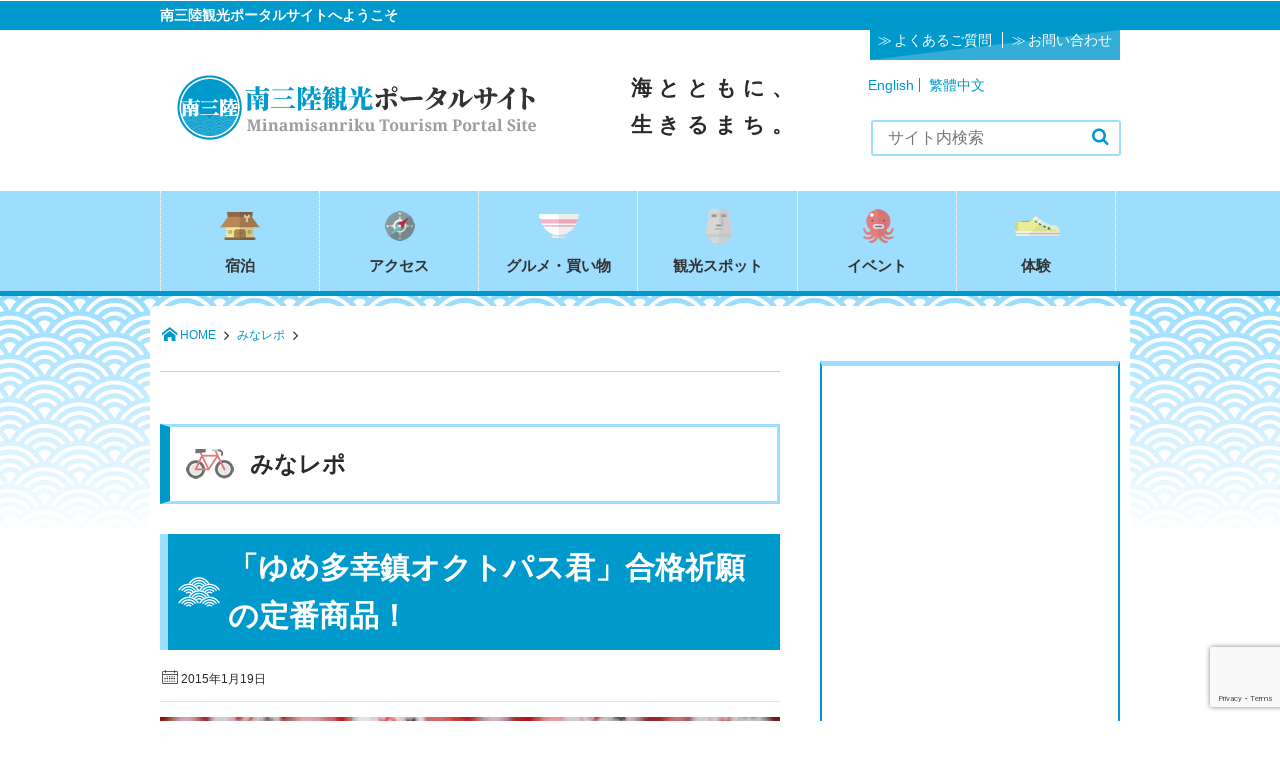

--- FILE ---
content_type: text/html; charset=UTF-8
request_url: https://www.m-kankou.jp/mina_repo/15031.html/
body_size: 26509
content:
<!DOCTYPE html>
<html lang="ja">
<head prefix="og: http://ogp.me/ns# fb: http://ogp.me/ns/fb# article: http://ogp.me/ns/article#">
<meta charset="utf-8"/><meta name="viewport" content="width=device-width,initial-scale=1,minimum-scale=1,user-scalable=yes"/>
<meta name="description" content="&nbsp; &#8211; オクトパス君とは？　震災の少し前、南三陸町では地元の名産タコをモチーフにしたキャラクター「オクトパス君」が誕生し、町の観光PRや物産を担ってきました。　さらに「オクトパス..."/><meta name="keywords" content=""/><meta property="og:title" content="「ゆめ多幸鎮オクトパス君」合格祈願の定番商品！"/><meta property="og:type" content="article"/><meta property="og:url" content="https://www.m-kankou.jp/mina_repo/15031.html/"/><meta property="og:image" content="https://i0.wp.com/www.m-kankou.jp/kankou/wp-content/uploads/2015/01/157920479d47ceca78fc27c1e7c43496.jpg?fit=680%2C450&ssl=1"/><meta property="og:image:width" content="680"/><meta property="og:image:height" content="450"/><meta property="og:description" content="&nbsp; &#8211; オクトパス君とは？　震災の少し前、南三陸町では地元の名産タコをモチーフにしたキャラクター「オクトパス君」が誕生し、町の観光PRや物産を担ってきました。　さらに「オクトパス..."/><meta property="og:site_name" content="【南三陸観光ポータルサイト】 宮城県南三陸から、地域の観光情報を発信中！"/><meta property="fb:app_id" content="481144341940232"/><meta name="twitter:card" content="summary_large_image"/><meta name="twitter:site" content="@MSkankou"/><link rel="canonical" href="https://www.m-kankou.jp/mina_repo/15031.html/"/><title>「ゆめ多幸鎮オクトパス君」合格祈願の定番商品！  | 南三陸観光ポータルサイト</title>
<meta name='robots' content='max-image-preview:large'/>
<style>img:is([sizes="auto" i], [sizes^="auto," i]){contain-intrinsic-size:3000px 1500px}</style>
<link rel="dns-prefetch" href="//connect.facebook.net"/><link rel="dns-prefetch" href="//secure.gravatar.com"/><link rel="dns-prefetch" href="//api.pinterest.com"/><link rel="dns-prefetch" href="//jsoon.digitiminimi.com"/><link rel="dns-prefetch" href="//b.hatena.ne.jp"/><link rel="dns-prefetch" href="//platform.twitter.com"/><meta http-equiv="Last-Modified" content="日, 07 1月 2018 14:14:02 +0900"/><link rel="pingback" href="https://www.m-kankou.jp/kankou/xmlrpc.php"/><link rel='dns-prefetch' href='//ajax.googleapis.com'/>
<link rel='dns-prefetch' href='//stats.wp.com'/>
<link rel='dns-prefetch' href='//v0.wordpress.com'/>
<link rel='dns-prefetch' href='//jetpack.wordpress.com'/>
<link rel='dns-prefetch' href='//s0.wp.com'/>
<link rel='dns-prefetch' href='//public-api.wordpress.com'/>
<link rel='dns-prefetch' href='//0.gravatar.com'/>
<link rel='dns-prefetch' href='//1.gravatar.com'/>
<link rel='dns-prefetch' href='//2.gravatar.com'/>
<link rel='dns-prefetch' href='//widgets.wp.com'/>
<link rel='preconnect' href='//i0.wp.com'/>
<link rel='preconnect' href='//c0.wp.com'/>
<link rel="alternate" type="application/rss+xml" title="【南三陸観光ポータルサイト】 宮城県南三陸から、地域の観光情報を発信中！ &raquo; フィード" href="https://www.m-kankou.jp/feed/"/>
<link rel="alternate" type="application/rss+xml" title="【南三陸観光ポータルサイト】 宮城県南三陸から、地域の観光情報を発信中！ &raquo; コメントフィード" href="https://www.m-kankou.jp/comments/feed/"/>
<link rel="alternate" type="application/rss+xml" title="【南三陸観光ポータルサイト】 宮城県南三陸から、地域の観光情報を発信中！ &raquo; 「ゆめ多幸鎮オクトパス君」合格祈願の定番商品！ のコメントのフィード" href="https://www.m-kankou.jp/mina_repo/15031.html/feed/"/>
<link rel="stylesheet" type="text/css" href="//www.m-kankou.jp/kankou/wp-content/cache/wpfc-minified/1wz8onf/hxxfl.css" media="all"/>
<style id='eo-leaflet.js-inline-css'>.leaflet-popup-close-button{box-shadow:none!important;}</style>
<link rel='stylesheet' id='jetpack-swiper-library-css' href='https://c0.wp.com/p/jetpack/15.2/_inc/blocks/swiper.css' type='text/css' media='all'/>
<link rel='stylesheet' id='jetpack-carousel-css' href='https://c0.wp.com/p/jetpack/15.2/modules/carousel/jetpack-carousel.css' type='text/css' media='all'/>
<link rel="stylesheet" type="text/css" href="//www.m-kankou.jp/kankou/wp-content/cache/wpfc-minified/f1r4zk83/hxxfl.css" media="all"/>
<link rel='stylesheet' id='wp-block-library-css' href='https://c0.wp.com/c/6.8.3/wp-includes/css/dist/block-library/style.min.css' type='text/css' media='all'/>
<style id='classic-theme-styles-inline-css'>.wp-block-button__link{color:#fff;background-color:#32373c;border-radius:9999px;box-shadow:none;text-decoration:none;padding:calc(.667em + 2px) calc(1.333em + 2px);font-size:1.125em}.wp-block-file__button{background:#32373c;color:#fff;text-decoration:none}</style>
<style id='global-styles-inline-css'>:root{--wp--preset--aspect-ratio--square:1;--wp--preset--aspect-ratio--4-3:4/3;--wp--preset--aspect-ratio--3-4:3/4;--wp--preset--aspect-ratio--3-2:3/2;--wp--preset--aspect-ratio--2-3:2/3;--wp--preset--aspect-ratio--16-9:16/9;--wp--preset--aspect-ratio--9-16:9/16;--wp--preset--color--black:#000000;--wp--preset--color--cyan-bluish-gray:#abb8c3;--wp--preset--color--white:#ffffff;--wp--preset--color--pale-pink:#f78da7;--wp--preset--color--vivid-red:#cf2e2e;--wp--preset--color--luminous-vivid-orange:#ff6900;--wp--preset--color--luminous-vivid-amber:#fcb900;--wp--preset--color--light-green-cyan:#7bdcb5;--wp--preset--color--vivid-green-cyan:#00d084;--wp--preset--color--pale-cyan-blue:#8ed1fc;--wp--preset--color--vivid-cyan-blue:#0693e3;--wp--preset--color--vivid-purple:#9b51e0;--wp--preset--gradient--vivid-cyan-blue-to-vivid-purple:linear-gradient(135deg,rgba(6,147,227,1) 0%,rgb(155,81,224) 100%);--wp--preset--gradient--light-green-cyan-to-vivid-green-cyan:linear-gradient(135deg,rgb(122,220,180) 0%,rgb(0,208,130) 100%);--wp--preset--gradient--luminous-vivid-amber-to-luminous-vivid-orange:linear-gradient(135deg,rgba(252,185,0,1) 0%,rgba(255,105,0,1) 100%);--wp--preset--gradient--luminous-vivid-orange-to-vivid-red:linear-gradient(135deg,rgba(255,105,0,1) 0%,rgb(207,46,46) 100%);--wp--preset--gradient--very-light-gray-to-cyan-bluish-gray:linear-gradient(135deg,rgb(238,238,238) 0%,rgb(169,184,195) 100%);--wp--preset--gradient--cool-to-warm-spectrum:linear-gradient(135deg,rgb(74,234,220) 0%,rgb(151,120,209) 20%,rgb(207,42,186) 40%,rgb(238,44,130) 60%,rgb(251,105,98) 80%,rgb(254,248,76) 100%);--wp--preset--gradient--blush-light-purple:linear-gradient(135deg,rgb(255,206,236) 0%,rgb(152,150,240) 100%);--wp--preset--gradient--blush-bordeaux:linear-gradient(135deg,rgb(254,205,165) 0%,rgb(254,45,45) 50%,rgb(107,0,62) 100%);--wp--preset--gradient--luminous-dusk:linear-gradient(135deg,rgb(255,203,112) 0%,rgb(199,81,192) 50%,rgb(65,88,208) 100%);--wp--preset--gradient--pale-ocean:linear-gradient(135deg,rgb(255,245,203) 0%,rgb(182,227,212) 50%,rgb(51,167,181) 100%);--wp--preset--gradient--electric-grass:linear-gradient(135deg,rgb(202,248,128) 0%,rgb(113,206,126) 100%);--wp--preset--gradient--midnight:linear-gradient(135deg,rgb(2,3,129) 0%,rgb(40,116,252) 100%);--wp--preset--font-size--small:13px;--wp--preset--font-size--medium:20px;--wp--preset--font-size--large:36px;--wp--preset--font-size--x-large:42px;--wp--preset--spacing--20:0.44rem;--wp--preset--spacing--30:0.67rem;--wp--preset--spacing--40:1rem;--wp--preset--spacing--50:1.5rem;--wp--preset--spacing--60:2.25rem;--wp--preset--spacing--70:3.38rem;--wp--preset--spacing--80:5.06rem;--wp--preset--shadow--natural:6px 6px 9px rgba(0, 0, 0, 0.2);--wp--preset--shadow--deep:12px 12px 50px rgba(0, 0, 0, 0.4);--wp--preset--shadow--sharp:6px 6px 0px rgba(0, 0, 0, 0.2);--wp--preset--shadow--outlined:6px 6px 0px -3px rgba(255, 255, 255, 1), 6px 6px rgba(0, 0, 0, 1);--wp--preset--shadow--crisp:6px 6px 0px rgba(0, 0, 0, 1);}:where(.is-layout-flex){gap:0.5em;}:where(.is-layout-grid){gap:0.5em;}body .is-layout-flex{display:flex;}.is-layout-flex{flex-wrap:wrap;align-items:center;}.is-layout-flex > :is(*, div){margin:0;}body .is-layout-grid{display:grid;}.is-layout-grid > :is(*, div){margin:0;}:where(.wp-block-columns.is-layout-flex){gap:2em;}:where(.wp-block-columns.is-layout-grid){gap:2em;}:where(.wp-block-post-template.is-layout-flex){gap:1.25em;}:where(.wp-block-post-template.is-layout-grid){gap:1.25em;}.has-black-color{color:var(--wp--preset--color--black) !important;}.has-cyan-bluish-gray-color{color:var(--wp--preset--color--cyan-bluish-gray) !important;}.has-white-color{color:var(--wp--preset--color--white) !important;}.has-pale-pink-color{color:var(--wp--preset--color--pale-pink) !important;}.has-vivid-red-color{color:var(--wp--preset--color--vivid-red) !important;}.has-luminous-vivid-orange-color{color:var(--wp--preset--color--luminous-vivid-orange) !important;}.has-luminous-vivid-amber-color{color:var(--wp--preset--color--luminous-vivid-amber) !important;}.has-light-green-cyan-color{color:var(--wp--preset--color--light-green-cyan) !important;}.has-vivid-green-cyan-color{color:var(--wp--preset--color--vivid-green-cyan) !important;}.has-pale-cyan-blue-color{color:var(--wp--preset--color--pale-cyan-blue) !important;}.has-vivid-cyan-blue-color{color:var(--wp--preset--color--vivid-cyan-blue) !important;}.has-vivid-purple-color{color:var(--wp--preset--color--vivid-purple) !important;}.has-black-background-color{background-color:var(--wp--preset--color--black) !important;}.has-cyan-bluish-gray-background-color{background-color:var(--wp--preset--color--cyan-bluish-gray) !important;}.has-white-background-color{background-color:var(--wp--preset--color--white) !important;}.has-pale-pink-background-color{background-color:var(--wp--preset--color--pale-pink) !important;}.has-vivid-red-background-color{background-color:var(--wp--preset--color--vivid-red) !important;}.has-luminous-vivid-orange-background-color{background-color:var(--wp--preset--color--luminous-vivid-orange) !important;}.has-luminous-vivid-amber-background-color{background-color:var(--wp--preset--color--luminous-vivid-amber) !important;}.has-light-green-cyan-background-color{background-color:var(--wp--preset--color--light-green-cyan) !important;}.has-vivid-green-cyan-background-color{background-color:var(--wp--preset--color--vivid-green-cyan) !important;}.has-pale-cyan-blue-background-color{background-color:var(--wp--preset--color--pale-cyan-blue) !important;}.has-vivid-cyan-blue-background-color{background-color:var(--wp--preset--color--vivid-cyan-blue) !important;}.has-vivid-purple-background-color{background-color:var(--wp--preset--color--vivid-purple) !important;}.has-black-border-color{border-color:var(--wp--preset--color--black) !important;}.has-cyan-bluish-gray-border-color{border-color:var(--wp--preset--color--cyan-bluish-gray) !important;}.has-white-border-color{border-color:var(--wp--preset--color--white) !important;}.has-pale-pink-border-color{border-color:var(--wp--preset--color--pale-pink) !important;}.has-vivid-red-border-color{border-color:var(--wp--preset--color--vivid-red) !important;}.has-luminous-vivid-orange-border-color{border-color:var(--wp--preset--color--luminous-vivid-orange) !important;}.has-luminous-vivid-amber-border-color{border-color:var(--wp--preset--color--luminous-vivid-amber) !important;}.has-light-green-cyan-border-color{border-color:var(--wp--preset--color--light-green-cyan) !important;}.has-vivid-green-cyan-border-color{border-color:var(--wp--preset--color--vivid-green-cyan) !important;}.has-pale-cyan-blue-border-color{border-color:var(--wp--preset--color--pale-cyan-blue) !important;}.has-vivid-cyan-blue-border-color{border-color:var(--wp--preset--color--vivid-cyan-blue) !important;}.has-vivid-purple-border-color{border-color:var(--wp--preset--color--vivid-purple) !important;}.has-vivid-cyan-blue-to-vivid-purple-gradient-background{background:var(--wp--preset--gradient--vivid-cyan-blue-to-vivid-purple) !important;}.has-light-green-cyan-to-vivid-green-cyan-gradient-background{background:var(--wp--preset--gradient--light-green-cyan-to-vivid-green-cyan) !important;}.has-luminous-vivid-amber-to-luminous-vivid-orange-gradient-background{background:var(--wp--preset--gradient--luminous-vivid-amber-to-luminous-vivid-orange) !important;}.has-luminous-vivid-orange-to-vivid-red-gradient-background{background:var(--wp--preset--gradient--luminous-vivid-orange-to-vivid-red) !important;}.has-very-light-gray-to-cyan-bluish-gray-gradient-background{background:var(--wp--preset--gradient--very-light-gray-to-cyan-bluish-gray) !important;}.has-cool-to-warm-spectrum-gradient-background{background:var(--wp--preset--gradient--cool-to-warm-spectrum) !important;}.has-blush-light-purple-gradient-background{background:var(--wp--preset--gradient--blush-light-purple) !important;}.has-blush-bordeaux-gradient-background{background:var(--wp--preset--gradient--blush-bordeaux) !important;}.has-luminous-dusk-gradient-background{background:var(--wp--preset--gradient--luminous-dusk) !important;}.has-pale-ocean-gradient-background{background:var(--wp--preset--gradient--pale-ocean) !important;}.has-electric-grass-gradient-background{background:var(--wp--preset--gradient--electric-grass) !important;}.has-midnight-gradient-background{background:var(--wp--preset--gradient--midnight) !important;}.has-small-font-size{font-size:var(--wp--preset--font-size--small) !important;}.has-medium-font-size{font-size:var(--wp--preset--font-size--medium) !important;}.has-large-font-size{font-size:var(--wp--preset--font-size--large) !important;}.has-x-large-font-size{font-size:var(--wp--preset--font-size--x-large) !important;}:where(.wp-block-post-template.is-layout-flex){gap:1.25em;}:where(.wp-block-post-template.is-layout-grid){gap:1.25em;}:where(.wp-block-columns.is-layout-flex){gap:2em;}:where(.wp-block-columns.is-layout-grid){gap:2em;}:root :where(.wp-block-pullquote){font-size:1.5em;line-height:1.6;}</style>
<link rel="stylesheet" type="text/css" href="//www.m-kankou.jp/kankou/wp-content/cache/wpfc-minified/qiljkxbw/hxxfl.css" media="all"/>
<link rel='stylesheet' id='jetpack_likes-css' href='https://c0.wp.com/p/jetpack/15.2/modules/likes/style.css' type='text/css' media='all'/>
<link rel='stylesheet' id='sharedaddy-css' href='https://c0.wp.com/p/jetpack/15.2/modules/sharedaddy/sharing.css' type='text/css' media='all'/>
<link rel='stylesheet' id='social-logos-css' href='https://c0.wp.com/p/jetpack/15.2/_inc/social-logos/social-logos.min.css' type='text/css' media='all'/>
<script src="https://ajax.googleapis.com/ajax/libs/jquery/3.6.0/jquery.min.js?ver=ffa6ba12139575c207769f0a69fd5205" id="jquery-js"></script>
<link rel="https://api.w.org/" href="https://www.m-kankou.jp/wp-json/"/><link rel="alternate" title="oEmbed (JSON)" type="application/json+oembed" href="https://www.m-kankou.jp/wp-json/oembed/1.0/embed?url=https%3A%2F%2Fwww.m-kankou.jp%2Fmina_repo%2F15031.html%2F"/>
<link rel="alternate" title="oEmbed (XML)" type="text/xml+oembed" href="https://www.m-kankou.jp/wp-json/oembed/1.0/embed?url=https%3A%2F%2Fwww.m-kankou.jp%2Fmina_repo%2F15031.html%2F&#038;format=xml"/>
<style>@media(min-width:750px){
div.PDFObj{height:620px;}
}</style>
<style>.slide-contents{background:#f2f2f2;width:100%;border:#666 1px solid;margin:0 0 20px 0;padding:20px 20px 0 20px;display:none;}</style>
<script>jQuery(function(){
jQuery('[data-slide-contents]').click(function(event){
event.preventDefault();
var slideContents=jQuery(this).data('slide-contents');
jQuery('#' + slideContents).slideToggle(400);
});
});</script>
<script>(function(w,d,s,l,i){w[l]=w[l]||[];w[l].push({'gtm.start':
new Date().getTime(),event:'gtm.js'});var f=d.getElementsByTagName(s)[0],
j=d.createElement(s),dl=l!='dataLayer'?'&l='+l:'';j.async=true;j.src=
'https://www.googletagmanager.com/gtm.js?id='+i+dl;f.parentNode.insertBefore(j,f);
})(window,document,'script','dataLayer','GTM-5Z6BPJ5');</script>
<style>img#wpstats{display:none}</style>
<link rel="icon" href="https://i0.wp.com/www.m-kankou.jp/kankou/wp-content/uploads/2018/01/cropped-favicon-1.png?fit=32%2C32&#038;ssl=1" sizes="32x32"/>
<link rel="icon" href="https://i0.wp.com/www.m-kankou.jp/kankou/wp-content/uploads/2018/01/cropped-favicon-1.png?fit=192%2C192&#038;ssl=1" sizes="192x192"/>
<link rel="apple-touch-icon" href="https://i0.wp.com/www.m-kankou.jp/kankou/wp-content/uploads/2018/01/cropped-favicon-1.png?fit=180%2C180&#038;ssl=1"/>
<meta name="msapplication-TileImage" content="https://i0.wp.com/www.m-kankou.jp/kankou/wp-content/uploads/2018/01/cropped-favicon-1.png?fit=270%2C270&#038;ssl=1"/>
<script>j$=jQuery;</script><script async src="//pagead2.googlesyndication.com/pagead/js/adsbygoogle.js"></script>
</head><body data-rsssl=1 class="wp-singular mina_repo-template-default single single-mina_repo postid-15031 wp-theme-dp-attractive wp-child-theme-dp-attractive-child">
<header id="header_area">
<div id="site_title">
<h1><a href="https://www.m-kankou.jp/" title="【南三陸観光ポータルサイト】 宮城県南三陸から、地域の観光情報を発信中！">
<img src="https://www.m-kankou.jp/kankou/wp-content/uploads/digipress/attractive/title/logo_head.png" alt="【南三陸観光ポータルサイト】 宮城県南三陸から、地域の観光情報を発信中！"/></a></h1>
<div id="head-welcome"> <p>南三陸観光ポータルサイトへようこそ</p></div><div id="custom-head">
<h2 id="site-copy">海とともに、<br>
生きるまち。</h2>
<div id="head-multi"><div class="menu-%e5%a4%9a%e8%a8%80%e8%aa%9e-container"><ul id="menu-%e5%a4%9a%e8%a8%80%e8%aa%9e" class="menu"><li id="menu-item-227065" class="menu-item menu-item-type-custom menu-item-object-custom menu-item-227065"><a href="https://www.m-kankou.jp/english">English</a></li> <li id="menu-item-227064" class="menu-item menu-item-type-custom menu-item-object-custom menu-item-227064"><a href="https://www.m-kankou.jp/tw/">繁體中文</a></li> </ul></div></div><div id="head-widget">			<div class="execphpwidget"><div id="google_translate_element"></div><script>function googleTranslateElementInit(){
new google.translate.TranslateElement({pageLanguage: 'ja', includedLanguages: 'ar,de,es,en,fr,hi,it,ko,nl,pt,ru,th,vi,zh-CN,zh-TW', layout: google.translate.TranslateElement.InlineLayout.SIMPLE}, 'google_translate_element');
}</script><script src="//translate.google.com/translate_a/element.js?cb=googleTranslateElementInit"></script></div></div><ul id="head-utility">
<li><a href="https://www.m-kankou.jp/faq/" title="よくあるご質問">よくあるご質問</a></li>
<li><a href="https://www.m-kankou.jp/contact/" title="お問い合わせ">お問い合わせ</a></li>
</ul></div></div><div id="nav-wrap">
<div id="main_menu_div">
<nav id="main_menu">
<div id="expand_global_menu" class="exp_icon icon-menu"><span>Menu</span></div><ul id="main_menu_ul" class="menu_num_6"><li id="menu-item-205471" class="menu-item menu-item-type-custom menu-item-object-custom"><a href="https://www.m-kankou.jp/archives/accommodation/">宿泊</a></li>
<li id="menu-item-1196" class="menu-item menu-item-type-post_type menu-item-object-page"><a href="https://www.m-kankou.jp/access/">アクセス</a></li>
<li id="menu-item-194652" class="menu-item menu-item-type-custom menu-item-object-custom"><a href="https://www.m-kankou.jp/archives/restaurant/">グルメ・買い物</a></li>
<li id="menu-item-194655" class="menu-item menu-item-type-custom menu-item-object-custom"><a href="https://www.m-kankou.jp/archives/view_spot/">観光スポット</a></li>
<li id="menu-item-195475" class="menu-item menu-item-type-custom menu-item-object-custom"><a href="https://www.m-kankou.jp/events/event/">イベント</a></li>
<li id="menu-item-195474" class="menu-item menu-item-type-custom menu-item-object-custom"><a href="https://www.m-kankou.jp/archives/program/">体験</a></li>
</ul></nav>
<div class="hd_searchform"><form method="get" id="searchform" action="https://www.m-kankou.jp/"> <label for="s" class="assistive-text">Search</label> <input type="text" class="field" name="s" id="s" placeholder="Search" /> <input type="submit" class="submit" name="submit" id="searchsubmit" value="" /> </form></div></div></div></header>
<div id="container" class="dp-container clearfix">
<nav id="dp_breadcrumb" class="clearfix"><ul><li itemscope itemtype="http://data-vocabulary.org/Breadcrumb"><a href="https://www.m-kankou.jp/" itemprop="url" class="icon-home"><span itemprop="title">HOME</span></a></li><li itemscope itemtype="http://data-vocabulary.org/Breadcrumb"><a href="https://www.m-kankou.jp/archives/mina_repo/" itemprop="url"><span itemprop="title">みなレポ</span></a></li></ul></nav><div id="content" class="content two-col"><div id="top-free" class="entry clearfix"></div><article id="post-15031" class="post-15031 mina_repo type-mina_repo status-publish has-post-thumbnail">
<div id="bcat-mina_repo" class="broad-cat"> <p>みなレポ </p></div><header>
<h1 class="entry-title posttitle"><span>「ゆめ多幸鎮オクトパス君」合格祈願の定番商品！</span></h1>
<div class="postmeta_title"><div class="first_row"><span class="icon-calendar"><time datetime="2015-01-19T11:53:12+09:00" class="published">2015年1月19日</time></span><span class="icon-comment"><a href="https://www.m-kankou.jp/mina_repo/15031.html/#respond" title="Comment on 「ゆめ多幸鎮オクトパス君」合格祈願の定番商品！">0件</a></span></div></div></header>
<div class="entry entry-content">
<div class="al-c"><img src="https://i0.wp.com/www.m-kankou.jp/kankou/wp-content/uploads/2015/01/157920479d47ceca78fc27c1e7c43496.jpg?fit=544%2C360&ssl=1" width="600" class="wp-post-image aligncenter" alt="「ゆめ多幸鎮オクトパス君」合格祈願の定番商品！"/></div><div id="about-octpus" style="background: url('https://www.m-kankou.jp/kankou/wp-content/uploads/2015/01/bg_octpus-2.png') left bottom no-repeat;"> <p>&nbsp;</p> <p><span style="color: #ff0000; font-size: 18pt;"><strong>&#8211; オクトパス君とは？<br /></strong></span>　震災の少し前、南三陸町では<span style="font-size: 14pt; color: #800000;">地元の名産タコをモチーフにしたキャラクター「オクトパス君」</span>が誕生し、町の観光PRや物産を担ってきました。<br />　さらに「オクトパス＝置くとパス」という名前から、合格祈願の縁起物キャラクターとして様々なオクトパス君グッズが制作され、そのかわいい出で立ちとご利益から、町内外を問わずたちまちヒット商品になりました。</p> <p>&nbsp;</p> <p><span style="color: #ff0000; font-size: 18pt;"><strong>&#8211; “3.11”</strong></span><br />　2011年3月11日、地震による大津波が町を襲います。オクトパス君のさらなる展開を準備している矢先の事でした。<br /> この津波により、工場から資源、そして希望までが失われ、<span style="font-size: 14pt; color: #800000;">当初はオクトパス君の再起は不可能と言われていました。</span></p> <p>&nbsp;</p> <p><span style="color: #ff0000; font-size: 18pt;"><strong>&#8211; 芽生え始めた“希望”</strong></span><br />　希望が失われた中、「もう一度オクトパス君を復活させたい！以前の美しい南三陸町を取り戻したい！」その想いが町の中に少しずつ芽生え始めます。その想いは少しずつ広がりを見せ、次第に大きくなっていきました。</p> <p>&nbsp;</p> <p><span style="font-size: 18pt;"><strong><span style="color: #ff0000;">&#8211; オクトパス君復活を誓い</span></strong></span><br />　こうして希望が広がる中、新たなオクトパス君製造所（工房）の設立が検討され始めます。繰り返しの検討の中、廃校となっていた入谷中学校が工房はどうか？<span style="font-size: 1em; line-height: 25.6000003814697px;">という意見が浮かびますが、当初、蜘蛛の巣だらけのぼろぼろの室内はとても働けるような環境ではありませんでした。</span><span style="font-size: 1em; line-height: 25.6000003814697px;">しかし、これを聞きつけ、以前より親交の深かった大正大学が全面支援に乗り出します。</span><span style="font-size: 1em; line-height: 25.6000003814697px;">この支援により、損傷のひどい床板・壁は修復され、製造に必要な備品まで一気に揃えることができました。</span></p> <p>　そして<span style="font-size: 14pt; color: #800000;">2011年7月1日、ニューアルされた工房に復興を願う町民10名がスタッフとして集い、オクトパス君復活と町の復興を誓い工房の営業がスタートします。</span></p> <p>&nbsp;</p> <p><span style="font-size: 18pt;"><strong><span style="color: #ff0000;">&#8211; これから</span></strong></span><br /><span style="font-size: 14pt;"><span style="color: #800000;">　オクトパス君初の商品であり、<br />工房を代表する</span></span><span style="font-size: 14pt;"><span style="color: #800000;">商品は「ゆめ多幸鎮</span></span>」<br />という文鎮です。商品名には“文鎮を置くと、<br />試験に合格するよ・夢が叶うよ”という意味が<br />込められています。<br />　これから工房では、受験生応援のため“夢”と<br /> “希望”をのせ、全国各地に「ゆめ多幸鎮」を<br /> お届けいたします。小さな事業ではあります<br />が「人間の生きる力」「共に生きる力」とは<br />何かを常に自分たちに問いかけながら、<br />一生懸命良いものづくりを目指します。</p> <p>&nbsp;</p> <p>&nbsp;</p> <p><span style="font-size: 14pt;">それでは！<br /></span><span style="color: #ff0000; font-size: 14pt;"><strong>初代オクトパス君グッズ「ゆめ多幸鎮」</strong></span><br /><span style="font-size: 14pt;"> その魅力を一挙ご紹介いたします。</span></p></div><hr />
<p>&nbsp;</p>
<p><span style="font-size: 18pt;"><strong><span style="color: #000000;">受験シーズン到来</span><br /> </strong>－猫の手ならぬ<span style="color: #ff0000;"><strong>タコの手</strong></span>で頑張るあなたを応援します。</span></p>
<p>&nbsp;</p>
<p><strong><span style="color: #ff0000; font-size: 14pt;">多幸Introduction</span><br /> <span style="font-size: 18pt; color: #000000;">合格祈願の縁起物!</span></strong></p>
<div><a href="https://i0.wp.com/www.m-kankou.jp/kankou/wp-content/uploads/2015/01/080fecefff5d6e84bd3612c2e5c906e0.jpg?ssl=1"><img data-recalc-dims="1" fetchpriority="high" decoding="async" data-attachment-id="15033" data-permalink="https://www.m-kankou.jp/mina_repo/15031.html/%e5%8d%97%e4%b8%89%e9%99%b8%e3%81%8b%e3%82%89%e5%90%88%e6%a0%bc%e3%81%ae%e5%bf%9c%e6%8f%b4%e3%82%92%e3%81%8a%e5%b1%8a%e3%81%91%e3%81%84%e3%81%9f%e3%81%97%e3%81%be%e3%81%99%e3%80%82/" data-orig-file="https://i0.wp.com/www.m-kankou.jp/kankou/wp-content/uploads/2015/01/080fecefff5d6e84bd3612c2e5c906e0.jpg?fit=650%2C386&amp;ssl=1" data-orig-size="650,386" data-comments-opened="1" data-image-meta="{&quot;aperture&quot;:&quot;0&quot;,&quot;credit&quot;:&quot;&quot;,&quot;camera&quot;:&quot;&quot;,&quot;caption&quot;:&quot;&quot;,&quot;created_timestamp&quot;:&quot;0&quot;,&quot;copyright&quot;:&quot;&quot;,&quot;focal_length&quot;:&quot;0&quot;,&quot;iso&quot;:&quot;0&quot;,&quot;shutter_speed&quot;:&quot;0&quot;,&quot;title&quot;:&quot;&quot;,&quot;orientation&quot;:&quot;0&quot;}" data-image-title="ゆめ多幸鎮オクトパス君「南三陸から合格の応援をお届けいたします。」" data-image-description="&lt;p&gt;ゆめ多幸鎮オクトパス君「南三陸から合格の応援をお届けいたします。」&lt;/p&gt;" data-image-caption="" data-medium-file="https://i0.wp.com/www.m-kankou.jp/kankou/wp-content/uploads/2015/01/080fecefff5d6e84bd3612c2e5c906e0.jpg?fit=300%2C178&amp;ssl=1" data-large-file="https://i0.wp.com/www.m-kankou.jp/kankou/wp-content/uploads/2015/01/080fecefff5d6e84bd3612c2e5c906e0.jpg?fit=620%2C368&amp;ssl=1" class="alignnone size-full wp-image-15033" src="https://i0.wp.com/www.m-kankou.jp/kankou/wp-content/uploads/2015/01/080fecefff5d6e84bd3612c2e5c906e0.jpg?resize=620%2C368&#038;ssl=1" alt="ゆめ多幸鎮オクトパス君「南三陸から合格の応援をお届けいたします。」" width="620" height="368" srcset="https://i0.wp.com/www.m-kankou.jp/kankou/wp-content/uploads/2015/01/080fecefff5d6e84bd3612c2e5c906e0.jpg?w=650&amp;ssl=1 650w, https://i0.wp.com/www.m-kankou.jp/kankou/wp-content/uploads/2015/01/080fecefff5d6e84bd3612c2e5c906e0.jpg?resize=300%2C178&amp;ssl=1 300w" sizes="(max-width: 620px) 100vw, 620px"/></a></div><p>南三陸町の名産であるタコをモチーフとした鋳造形式の置物で、置くと（試験に）パスする縁起物として「ゆめ多幸鎮オクトパス君」が誕生しました。</p>
<p>愛らしい見た目とは裏腹に600ｇのずっしりとした体には製作スタッフの受験生への応援の思いがたっぷり入っています。震災後オクトパス君の販売・製作を通し、全国の方からあたたかい応援のメッセージをいただきました。その応援へのお礼と感謝の気持ちを込めながら、一つ一つ手作業で製作しております。</p>
<p>受験のお守りまた、癒しにオクトパス君を置いてみてはいかがでしょうか？</p>
<p> <a href="http://ms-octopus.xb.shopserve.jp/SHOP/bun-r.html" target="_blank"><img data-recalc-dims="1" decoding="async" data-attachment-id="15097" data-permalink="https://www.m-kankou.jp/mina_repo/15031.html/%e3%82%aa%e3%82%af%e3%83%88%e3%83%91%e3%82%b9%e5%90%9b%e3%82%92%e8%b3%bc%e5%85%a5%e3%81%99%e3%82%8b/" data-orig-file="https://i0.wp.com/www.m-kankou.jp/kankou/wp-content/uploads/2015/01/a29a938dce8472300ab04263357cee88.png?fit=300%2C100&amp;ssl=1" data-orig-size="300,100" data-comments-opened="1" data-image-meta="{&quot;aperture&quot;:&quot;0&quot;,&quot;credit&quot;:&quot;&quot;,&quot;camera&quot;:&quot;&quot;,&quot;caption&quot;:&quot;&quot;,&quot;created_timestamp&quot;:&quot;0&quot;,&quot;copyright&quot;:&quot;&quot;,&quot;focal_length&quot;:&quot;0&quot;,&quot;iso&quot;:&quot;0&quot;,&quot;shutter_speed&quot;:&quot;0&quot;,&quot;title&quot;:&quot;&quot;,&quot;orientation&quot;:&quot;0&quot;}" data-image-title="オクトパス君を購入する" data-image-description="&lt;p&gt;オクトパス君を購入する&lt;/p&gt;" data-image-caption="" data-medium-file="https://i0.wp.com/www.m-kankou.jp/kankou/wp-content/uploads/2015/01/a29a938dce8472300ab04263357cee88.png?fit=300%2C100&amp;ssl=1" data-large-file="https://i0.wp.com/www.m-kankou.jp/kankou/wp-content/uploads/2015/01/a29a938dce8472300ab04263357cee88.png?fit=300%2C100&amp;ssl=1" class="border alignnone wp-image-15097 size-full" src="https://i0.wp.com/www.m-kankou.jp/kankou/wp-content/uploads/2015/01/a29a938dce8472300ab04263357cee88.png?resize=300%2C100&#038;ssl=1" alt="オクトパス君を購入する" width="300" height="100"/></a></p>
<hr />
<p>&nbsp;</p>
<p><strong><span style="color: #ff0000; font-size: 14pt;">多幸Point1</span><br /> <span style="font-size: 18pt; color: #000000;">鉄製600g、ずっしりとした重量感。</span><br /> </strong></p>
<div><a href="https://i0.wp.com/www.m-kankou.jp/kankou/wp-content/uploads/2015/01/75f0770c8087cecd3bd2f6ba7b5389da.jpg?ssl=1"><img data-recalc-dims="1" decoding="async" data-attachment-id="15034" data-permalink="https://www.m-kankou.jp/mina_repo/15031.html/%e3%82%86%e3%82%81%e5%a4%9a%e5%b9%b8%e9%8e%ae%e3%82%aa%e3%82%af%e3%83%88%e3%83%91%e3%82%b9%e5%90%9b-%e9%89%84%e8%a3%bd600g%e3%80%81%e3%81%9a%e3%81%a3%e3%81%97%e3%82%8a%e3%81%a8%e3%81%97%e3%81%9f/" data-orig-file="https://i0.wp.com/www.m-kankou.jp/kankou/wp-content/uploads/2015/01/75f0770c8087cecd3bd2f6ba7b5389da.jpg?fit=650%2C432&amp;ssl=1" data-orig-size="650,432" data-comments-opened="1" data-image-meta="{&quot;aperture&quot;:&quot;0&quot;,&quot;credit&quot;:&quot;&quot;,&quot;camera&quot;:&quot;&quot;,&quot;caption&quot;:&quot;&quot;,&quot;created_timestamp&quot;:&quot;0&quot;,&quot;copyright&quot;:&quot;&quot;,&quot;focal_length&quot;:&quot;0&quot;,&quot;iso&quot;:&quot;0&quot;,&quot;shutter_speed&quot;:&quot;0&quot;,&quot;title&quot;:&quot;&quot;,&quot;orientation&quot;:&quot;0&quot;}" data-image-title="ゆめ多幸鎮オクトパス君-鉄製600g、ずっしりとした重量感。" data-image-description="&lt;p&gt;ゆめ多幸鎮オクトパス君-鉄製600g、ずっしりとした重量感。&lt;/p&gt;" data-image-caption="" data-medium-file="https://i0.wp.com/www.m-kankou.jp/kankou/wp-content/uploads/2015/01/75f0770c8087cecd3bd2f6ba7b5389da.jpg?fit=300%2C199&amp;ssl=1" data-large-file="https://i0.wp.com/www.m-kankou.jp/kankou/wp-content/uploads/2015/01/75f0770c8087cecd3bd2f6ba7b5389da.jpg?fit=620%2C412&amp;ssl=1" class="border alignnone wp-image-15034 size-full" src="https://i0.wp.com/www.m-kankou.jp/kankou/wp-content/uploads/2015/01/75f0770c8087cecd3bd2f6ba7b5389da.jpg?resize=620%2C412&#038;ssl=1" alt="ゆめ多幸鎮オクトパス君-鉄製600g、ずっしりとした重量感。" width="620" height="412" srcset="https://i0.wp.com/www.m-kankou.jp/kankou/wp-content/uploads/2015/01/75f0770c8087cecd3bd2f6ba7b5389da.jpg?w=650&amp;ssl=1 650w, https://i0.wp.com/www.m-kankou.jp/kankou/wp-content/uploads/2015/01/75f0770c8087cecd3bd2f6ba7b5389da.jpg?resize=300%2C199&amp;ssl=1 300w" sizes="(max-width: 620px) 100vw, 620px"/></a></div><p>鉄製の文鎮は<span style="text-decoration: underline;"><strong>重さ600g。</strong></span><br /> 大きさ5センチ四方と小ぶりながら、持ってみると、<br /> ずっしりと心地よい重量感が伝わってきます。</p>
<p>&nbsp;</p>
<hr />
<p>&nbsp;</p>
<p><strong><span style="color: #ff0000; font-size: 14pt;">多幸Point2</span><br /> <span style="font-size: 18pt; color: #000000;">１つ１つ丁寧に手塗りで、願いを込めて。</span><br /> </strong></p>
<div><a href="https://i0.wp.com/www.m-kankou.jp/kankou/wp-content/uploads/2015/01/823f18f95a20975608affe4fe1ed3023.jpg?ssl=1"><img data-recalc-dims="1" loading="lazy" decoding="async" data-attachment-id="15035" data-permalink="https://www.m-kankou.jp/mina_repo/15031.html/%e3%82%86%e3%82%81%e5%a4%9a%e5%b9%b8%e9%8e%ae%e3%82%aa%e3%82%af%e3%83%88%e3%83%91%e3%82%b9%e5%90%9b-%ef%bc%91%e3%81%a4%ef%bc%91%e3%81%a4%e4%b8%81%e5%af%a7%e3%81%ab%e6%89%8b%e5%a1%97%e3%82%8a%e3%81%a7/" data-orig-file="https://i0.wp.com/www.m-kankou.jp/kankou/wp-content/uploads/2015/01/823f18f95a20975608affe4fe1ed3023.jpg?fit=650%2C434&amp;ssl=1" data-orig-size="650,434" data-comments-opened="1" data-image-meta="{&quot;aperture&quot;:&quot;0&quot;,&quot;credit&quot;:&quot;&quot;,&quot;camera&quot;:&quot;&quot;,&quot;caption&quot;:&quot;&quot;,&quot;created_timestamp&quot;:&quot;0&quot;,&quot;copyright&quot;:&quot;&quot;,&quot;focal_length&quot;:&quot;0&quot;,&quot;iso&quot;:&quot;0&quot;,&quot;shutter_speed&quot;:&quot;0&quot;,&quot;title&quot;:&quot;&quot;,&quot;orientation&quot;:&quot;0&quot;}" data-image-title="ゆめ多幸鎮オクトパス君-１つ１つ丁寧に手塗りで、願いを込めて。" data-image-description="" data-image-caption="" data-medium-file="https://i0.wp.com/www.m-kankou.jp/kankou/wp-content/uploads/2015/01/823f18f95a20975608affe4fe1ed3023.jpg?fit=300%2C200&amp;ssl=1" data-large-file="https://i0.wp.com/www.m-kankou.jp/kankou/wp-content/uploads/2015/01/823f18f95a20975608affe4fe1ed3023.jpg?fit=620%2C414&amp;ssl=1" class="alignnone size-full wp-image-15035" src="https://i0.wp.com/www.m-kankou.jp/kankou/wp-content/uploads/2015/01/823f18f95a20975608affe4fe1ed3023.jpg?resize=620%2C414&#038;ssl=1" alt="ゆめ多幸鎮オクトパス君-１つ１つ丁寧に手塗りで、願いを込めて。" width="620" height="414" srcset="https://i0.wp.com/www.m-kankou.jp/kankou/wp-content/uploads/2015/01/823f18f95a20975608affe4fe1ed3023.jpg?w=650&amp;ssl=1 650w, https://i0.wp.com/www.m-kankou.jp/kankou/wp-content/uploads/2015/01/823f18f95a20975608affe4fe1ed3023.jpg?resize=300%2C200&amp;ssl=1 300w" sizes="auto, (max-width: 620px) 100vw, 620px"/></a></div><p>「文鎮を買っていただいたお客さんが、どうか試験に合格しますように…」<br /> スタッフが合格への願いを一杯に詰め込み、<span style="text-decoration: underline;"><strong>商品一つ一つを丁寧に手塗りしております。<br /> </strong></span><span style="line-height: 1.5;">手塗りならでは塗装面から人の温かさ、柔らかさを感じて頂けると幸いです。</span></p>
<p>&nbsp;</p>
<hr />
<p>&nbsp;</p>
<p><strong><span style="color: #ff0000; font-size: 14pt;">多幸Point3</span><br /> <span style="font-size: 18pt; color: #000000;">メイドイン南三陸を焼印で。</span><br /> </strong></p>
<div><a href="https://i0.wp.com/www.m-kankou.jp/kankou/wp-content/uploads/2015/01/45b91a9cea657fb9781284108655af60.jpg?ssl=1"><img data-recalc-dims="1" loading="lazy" decoding="async" data-attachment-id="15036" data-permalink="https://www.m-kankou.jp/mina_repo/15031.html/%e3%82%86%e3%82%81%e5%a4%9a%e5%b9%b8%e9%8e%ae%e3%82%aa%e3%82%af%e3%83%88%e3%83%91%e3%82%b9%e5%90%9b-%e3%83%a1%e3%82%a4%e3%83%89%e3%82%a4%e3%83%b3%e5%8d%97%e4%b8%89%e9%99%b8%e3%82%92%e7%84%bc%e5%8d%b0/" data-orig-file="https://i0.wp.com/www.m-kankou.jp/kankou/wp-content/uploads/2015/01/45b91a9cea657fb9781284108655af60.jpg?fit=650%2C432&amp;ssl=1" data-orig-size="650,432" data-comments-opened="1" data-image-meta="{&quot;aperture&quot;:&quot;0&quot;,&quot;credit&quot;:&quot;&quot;,&quot;camera&quot;:&quot;&quot;,&quot;caption&quot;:&quot;&quot;,&quot;created_timestamp&quot;:&quot;0&quot;,&quot;copyright&quot;:&quot;&quot;,&quot;focal_length&quot;:&quot;0&quot;,&quot;iso&quot;:&quot;0&quot;,&quot;shutter_speed&quot;:&quot;0&quot;,&quot;title&quot;:&quot;&quot;,&quot;orientation&quot;:&quot;0&quot;}" data-image-title="ゆめ多幸鎮オクトパス君-メイドイン南三陸を焼印で。" data-image-description="" data-image-caption="" data-medium-file="https://i0.wp.com/www.m-kankou.jp/kankou/wp-content/uploads/2015/01/45b91a9cea657fb9781284108655af60.jpg?fit=300%2C199&amp;ssl=1" data-large-file="https://i0.wp.com/www.m-kankou.jp/kankou/wp-content/uploads/2015/01/45b91a9cea657fb9781284108655af60.jpg?fit=620%2C412&amp;ssl=1" class="alignnone size-full wp-image-15036" src="https://i0.wp.com/www.m-kankou.jp/kankou/wp-content/uploads/2015/01/45b91a9cea657fb9781284108655af60.jpg?resize=620%2C412&#038;ssl=1" alt="ゆめ多幸鎮オクトパス君-メイドイン南三陸を焼印で。" width="620" height="412" srcset="https://i0.wp.com/www.m-kankou.jp/kankou/wp-content/uploads/2015/01/45b91a9cea657fb9781284108655af60.jpg?w=650&amp;ssl=1 650w, https://i0.wp.com/www.m-kankou.jp/kankou/wp-content/uploads/2015/01/45b91a9cea657fb9781284108655af60.jpg?resize=300%2C199&amp;ssl=1 300w" sizes="auto, (max-width: 620px) 100vw, 620px"/></a></div><p>南三陸のYES工房で生産されるゆめ多幸鎮。<br /> 台座に地産を示すオリジナルの焼印を施しました。<br /> <span style="line-height: 1.5;">もちろん</span><span style="text-decoration: underline;"><strong>台座に使われているも南三陸の木材です。</strong></span></p>
<p>&nbsp;</p>
<hr />
<p>&nbsp;</p>
<p><strong><span style="color: #ff0000; font-size: 14pt;">多幸Point4</span><br /> <span style="color: #000000; font-size: 18pt;">はちまきにも合格祈願！</span><br /> </strong></p>
<div><a href="https://i0.wp.com/www.m-kankou.jp/kankou/wp-content/uploads/2015/01/88b721c3373b72dc6de7ca485e22cdac.jpg?ssl=1"><img data-recalc-dims="1" loading="lazy" decoding="async" data-attachment-id="15037" data-permalink="https://www.m-kankou.jp/mina_repo/15031.html/%e3%82%86%e3%82%81%e5%a4%9a%e5%b9%b8%e9%8e%ae%e3%82%aa%e3%82%af%e3%83%88%e3%83%91%e3%82%b9%e5%90%9b-%e3%81%af%e3%81%a1%e3%81%be%e3%81%8d%e3%81%ab%e3%82%82%e5%90%88%e6%a0%bc%e7%a5%88%e9%a1%98%ef%bc%81/" data-orig-file="https://i0.wp.com/www.m-kankou.jp/kankou/wp-content/uploads/2015/01/88b721c3373b72dc6de7ca485e22cdac.jpg?fit=650%2C413&amp;ssl=1" data-orig-size="650,413" data-comments-opened="1" data-image-meta="{&quot;aperture&quot;:&quot;0&quot;,&quot;credit&quot;:&quot;&quot;,&quot;camera&quot;:&quot;&quot;,&quot;caption&quot;:&quot;&quot;,&quot;created_timestamp&quot;:&quot;0&quot;,&quot;copyright&quot;:&quot;&quot;,&quot;focal_length&quot;:&quot;0&quot;,&quot;iso&quot;:&quot;0&quot;,&quot;shutter_speed&quot;:&quot;0&quot;,&quot;title&quot;:&quot;&quot;,&quot;orientation&quot;:&quot;0&quot;}" data-image-title="ゆめ多幸鎮オクトパス君-はちまきにも合格祈願！" data-image-description="&lt;p&gt;ゆめ多幸鎮オクトパス君-はちまきにも合格祈願！&lt;/p&gt;" data-image-caption="" data-medium-file="https://i0.wp.com/www.m-kankou.jp/kankou/wp-content/uploads/2015/01/88b721c3373b72dc6de7ca485e22cdac.jpg?fit=300%2C191&amp;ssl=1" data-large-file="https://i0.wp.com/www.m-kankou.jp/kankou/wp-content/uploads/2015/01/88b721c3373b72dc6de7ca485e22cdac.jpg?fit=620%2C394&amp;ssl=1" class="border alignnone wp-image-15037 size-full" src="https://i0.wp.com/www.m-kankou.jp/kankou/wp-content/uploads/2015/01/88b721c3373b72dc6de7ca485e22cdac.jpg?resize=620%2C394&#038;ssl=1" alt="ゆめ多幸鎮オクトパス君-はちまきにも合格祈願！" width="620" height="394" srcset="https://i0.wp.com/www.m-kankou.jp/kankou/wp-content/uploads/2015/01/88b721c3373b72dc6de7ca485e22cdac.jpg?w=650&amp;ssl=1 650w, https://i0.wp.com/www.m-kankou.jp/kankou/wp-content/uploads/2015/01/88b721c3373b72dc6de7ca485e22cdac.jpg?resize=300%2C191&amp;ssl=1 300w" sizes="auto, (max-width: 620px) 100vw, 620px"/></a></div><p>南三陸町では、試験にパスすることを“とれる・とれた”と言うことがあります。<br /> オクトパス君のはちまきは、<span style="text-decoration: underline;"><strong>無事とれますように（無事合格しますように）と固定されておりません。</strong></span></p>
<p>もし、ずれが気になる場合は、たいへんお手数をおかけいたしますが、<br /> きつく締め直していただき、ボンド等で接着していただきますようお願い申し上げます</p>
<p>&nbsp;</p>
<hr />
<p>&nbsp;</p>
<p><strong><span style="color: #ff0000; font-size: 14pt;">多幸Concept</span><br /> <span style="font-size: 18pt; color: #000000;">なぜ南三陸町でタコなの？？</span></strong></p>
<div><span style="color: #800000;"><a style="color: #800000;" href="https://i0.wp.com/www.m-kankou.jp/kankou/wp-content/uploads/2015/01/6ff3aaa28fee564fb6dcdbe800501306.jpg?ssl=1"><img data-recalc-dims="1" loading="lazy" decoding="async" data-attachment-id="15038" data-permalink="https://www.m-kankou.jp/mina_repo/15031.html/%e3%82%86%e3%82%81%e5%a4%9a%e5%b9%b8%e9%8e%ae%e3%82%aa%e3%82%af%e3%83%88%e3%83%91%e3%82%b9%e5%90%9b-%e5%bf%97%e6%b4%a5%e5%b7%9d%e5%90%8d%e7%94%a3%e3%81%ae%e3%82%bf%e3%82%b3%e3%82%92%e3%83%a2%e3%83%81/" data-orig-file="https://i0.wp.com/www.m-kankou.jp/kankou/wp-content/uploads/2015/01/6ff3aaa28fee564fb6dcdbe800501306.jpg?fit=650%2C380&amp;ssl=1" data-orig-size="650,380" data-comments-opened="1" data-image-meta="{&quot;aperture&quot;:&quot;0&quot;,&quot;credit&quot;:&quot;&quot;,&quot;camera&quot;:&quot;&quot;,&quot;caption&quot;:&quot;&quot;,&quot;created_timestamp&quot;:&quot;0&quot;,&quot;copyright&quot;:&quot;&quot;,&quot;focal_length&quot;:&quot;0&quot;,&quot;iso&quot;:&quot;0&quot;,&quot;shutter_speed&quot;:&quot;0&quot;,&quot;title&quot;:&quot;&quot;,&quot;orientation&quot;:&quot;0&quot;}" data-image-title="ゆめ多幸鎮オクトパス君-志津川名産のタコをモチーフに。" data-image-description="&lt;p&gt;ゆめ多幸鎮オクトパス君-志津川名産のタコをモチーフに。&lt;/p&gt;" data-image-caption="" data-medium-file="https://i0.wp.com/www.m-kankou.jp/kankou/wp-content/uploads/2015/01/6ff3aaa28fee564fb6dcdbe800501306.jpg?fit=300%2C175&amp;ssl=1" data-large-file="https://i0.wp.com/www.m-kankou.jp/kankou/wp-content/uploads/2015/01/6ff3aaa28fee564fb6dcdbe800501306.jpg?fit=620%2C362&amp;ssl=1" class="alignnone size-full wp-image-15038" src="https://i0.wp.com/www.m-kankou.jp/kankou/wp-content/uploads/2015/01/6ff3aaa28fee564fb6dcdbe800501306.jpg?resize=620%2C362&#038;ssl=1" alt="ゆめ多幸鎮オクトパス君-志津川名産のタコをモチーフに。" width="620" height="362" srcset="https://i0.wp.com/www.m-kankou.jp/kankou/wp-content/uploads/2015/01/6ff3aaa28fee564fb6dcdbe800501306.jpg?w=650&amp;ssl=1 650w, https://i0.wp.com/www.m-kankou.jp/kankou/wp-content/uploads/2015/01/6ff3aaa28fee564fb6dcdbe800501306.jpg?resize=300%2C175&amp;ssl=1 300w" sizes="auto, (max-width: 620px) 100vw, 620px"/></a></span></div><p>水産物豊かな南三陸は、西の明石・東の志津川と言われるほどのタコの名産地でもあります。志津川湾で獲れたタコは、肉厚で柔らかく、噛めば噛むほど味わいが広がります。</p>
<p>そんな<span style="text-decoration: underline;"><strong>志津川名産のタコをモチーフにしたのがキャラクターオクトパス君&#x203c;</strong></span><br /> <span style="text-decoration: underline;">置くと（試験に）パスするということから、合格祈願のグッズとして震災前より人気を集めていました。</span></p>
<p>&nbsp;</p>
<hr />
<p>&nbsp;</p>
<p><strong><span style="color: #ff0000; font-size: 14pt;">多幸Voice</span><br /> <span style="font-size: 18pt; color: #000000;">実際に購入されたお客様の声</span><br /> </strong></p>
<p>-「こんなに心を癒されるお守りは少ないと思います。子ども達も気に入ってくれるでしょう」</p>
<p> -「想像以上にどっしりと重量感がありました。でもつぶらな黒い瞳がとっても可愛くて、あっという間に我が家の人気者になりました」</p>
<p> -「勉強机の真ん中に鎮座しておりますが、見るたびに「よし、今日も頑張るぞ！」と気合が入ります。」</p>
<p>&nbsp;</p>
<hr />
<p>&nbsp;</p>
<p><span style="font-size: 14pt;"><strong><span style="color: #ff0000;">多幸Story</span></strong></span><br /> <span style="font-size: 18pt;"><strong><span style="color: #000000;">震災を乗り越えて…オクトパス君復活秘話</span></strong></span></p>
<div><a href="https://i0.wp.com/www.m-kankou.jp/kankou/wp-content/uploads/2015/01/5a797c295c1b14779a5748ae044bce8e.jpg?ssl=1"><img data-recalc-dims="1" loading="lazy" decoding="async" data-attachment-id="15039" data-permalink="https://www.m-kankou.jp/mina_repo/15031.html/%e3%82%86%e3%82%81%e5%a4%9a%e5%b9%b8%e9%8e%ae%e3%82%aa%e3%82%af%e3%83%88%e3%83%91%e3%82%b9%e5%90%9b-%e3%82%82%e3%81%86%e4%b8%80%e5%ba%a6%e3%80%81%e5%a4%a2%e3%81%82%e3%81%b5%e3%82%8c%e3%82%8b%e7%94%ba/" data-orig-file="https://i0.wp.com/www.m-kankou.jp/kankou/wp-content/uploads/2015/01/5a797c295c1b14779a5748ae044bce8e.jpg?fit=650%2C406&amp;ssl=1" data-orig-size="650,406" data-comments-opened="1" data-image-meta="{&quot;aperture&quot;:&quot;0&quot;,&quot;credit&quot;:&quot;&quot;,&quot;camera&quot;:&quot;&quot;,&quot;caption&quot;:&quot;&quot;,&quot;created_timestamp&quot;:&quot;0&quot;,&quot;copyright&quot;:&quot;&quot;,&quot;focal_length&quot;:&quot;0&quot;,&quot;iso&quot;:&quot;0&quot;,&quot;shutter_speed&quot;:&quot;0&quot;,&quot;title&quot;:&quot;&quot;,&quot;orientation&quot;:&quot;0&quot;}" data-image-title="ゆめ多幸鎮オクトパス君-もう一度、夢あふれる町へ。" data-image-description="&lt;p&gt;ゆめ多幸鎮オクトパス君-もう一度、夢あふれる町へ。&lt;/p&gt;" data-image-caption="" data-medium-file="https://i0.wp.com/www.m-kankou.jp/kankou/wp-content/uploads/2015/01/5a797c295c1b14779a5748ae044bce8e.jpg?fit=300%2C187&amp;ssl=1" data-large-file="https://i0.wp.com/www.m-kankou.jp/kankou/wp-content/uploads/2015/01/5a797c295c1b14779a5748ae044bce8e.jpg?fit=620%2C387&amp;ssl=1" class="alignnone size-full wp-image-15039" src="https://i0.wp.com/www.m-kankou.jp/kankou/wp-content/uploads/2015/01/5a797c295c1b14779a5748ae044bce8e.jpg?resize=620%2C387&#038;ssl=1" alt="ゆめ多幸鎮オクトパス君-もう一度、夢あふれる町へ。" width="620" height="387" srcset="https://i0.wp.com/www.m-kankou.jp/kankou/wp-content/uploads/2015/01/5a797c295c1b14779a5748ae044bce8e.jpg?w=650&amp;ssl=1 650w, https://i0.wp.com/www.m-kankou.jp/kankou/wp-content/uploads/2015/01/5a797c295c1b14779a5748ae044bce8e.jpg?resize=300%2C187&amp;ssl=1 300w" sizes="auto, (max-width: 620px) 100vw, 620px"/></a></div><p><strong>-2011.3.11のあの日</strong><br /> 2011年3月11日未曽有の大震災が日本を襲いました。オクトパス君のふるさと南三陸町も大きな被害を受けました。町内の約6割の住宅3,000戸以上が流出し、オクトパス君が製作販売されていた建物も流されました。</p>
<p><strong>-震災から2か月後に再開</strong><br /> 2011年5月拠点を山間部にある入谷地区に移し製作を再開しました。<br /> その日を生きることに精いっぱいな状況が続いていましたが、力を合わせてもう一度、夢あふれる町を作っていきたいと有志が集まり、多くの支援者の協力のもとオクトパス君の製作を始めました。はじめはただひたすら無心に色を塗ることにより、暗く沈んだ気持ちを紛らわしていました。</p>
<p><strong>-そして今</strong><br /> 皆様からのご支援のおかげでオクトパス君は70,000個を販売することができ、全国の受験生のもとに旅立っていきました。工房ではゆめ多幸鎮オクトパス君に加え、新たな受験生応援グッズを製作・販売し続けています。</p>
<p>&nbsp;</p>
<hr />
<p>&nbsp;</p>
<p><span style="font-size: 14pt;"><strong><span style="color: #ff0000;">多幸Factory</span></strong></span><br /> <span style="font-size: 18pt;"><strong><span style="color: #000000;">オクトパス君の郷「YES工房」</span></strong></span></p>
<div><a href="https://i0.wp.com/www.m-kankou.jp/kankou/wp-content/uploads/2015/01/128be9bee2f0f32463135c6fc2f83d17.jpg?ssl=1"><img data-recalc-dims="1" loading="lazy" decoding="async" data-attachment-id="15040" data-permalink="https://www.m-kankou.jp/mina_repo/15031.html/%e3%82%86%e3%82%81%e5%a4%9a%e5%b9%b8%e9%8e%ae%e3%82%aa%e3%82%af%e3%83%88%e3%83%91%e3%82%b9%e5%90%9b-%e3%82%aa%e3%82%af%e3%83%88%e3%83%91%e3%82%b9%e5%90%9b%e3%81%ae%e9%83%b7%e3%80%8cyes%e5%b7%a5/" data-orig-file="https://i0.wp.com/www.m-kankou.jp/kankou/wp-content/uploads/2015/01/128be9bee2f0f32463135c6fc2f83d17.jpg?fit=650%2C486&amp;ssl=1" data-orig-size="650,486" data-comments-opened="1" data-image-meta="{&quot;aperture&quot;:&quot;0&quot;,&quot;credit&quot;:&quot;&quot;,&quot;camera&quot;:&quot;&quot;,&quot;caption&quot;:&quot;&quot;,&quot;created_timestamp&quot;:&quot;0&quot;,&quot;copyright&quot;:&quot;&quot;,&quot;focal_length&quot;:&quot;0&quot;,&quot;iso&quot;:&quot;0&quot;,&quot;shutter_speed&quot;:&quot;0&quot;,&quot;title&quot;:&quot;&quot;,&quot;orientation&quot;:&quot;0&quot;}" data-image-title="ゆめ多幸鎮オクトパス君-オクトパス君の郷「YES工房」" data-image-description="&lt;p&gt;ゆめ多幸鎮オクトパス君-オクトパス君の郷「YES工房」&lt;/p&gt;" data-image-caption="" data-medium-file="https://i0.wp.com/www.m-kankou.jp/kankou/wp-content/uploads/2015/01/128be9bee2f0f32463135c6fc2f83d17.jpg?fit=300%2C224&amp;ssl=1" data-large-file="https://i0.wp.com/www.m-kankou.jp/kankou/wp-content/uploads/2015/01/128be9bee2f0f32463135c6fc2f83d17.jpg?fit=620%2C464&amp;ssl=1" class="alignnone size-full wp-image-15040" src="https://i0.wp.com/www.m-kankou.jp/kankou/wp-content/uploads/2015/01/128be9bee2f0f32463135c6fc2f83d17.jpg?resize=620%2C464&#038;ssl=1" alt="ゆめ多幸鎮オクトパス君-オクトパス君の郷「YES工房」" width="620" height="464" srcset="https://i0.wp.com/www.m-kankou.jp/kankou/wp-content/uploads/2015/01/128be9bee2f0f32463135c6fc2f83d17.jpg?w=650&amp;ssl=1 650w, https://i0.wp.com/www.m-kankou.jp/kankou/wp-content/uploads/2015/01/128be9bee2f0f32463135c6fc2f83d17.jpg?resize=300%2C224&amp;ssl=1 300w" sizes="auto, (max-width: 620px) 100vw, 620px"/></a></div><p>南三陸町は住宅の7割が津波により流失しました。<br /> ただし山間部の入谷地区のみは、大きな被害を免れました。廃校になってしまった中学校の施設をリニューアルし、オクトパス君の郷「YES工房」が誕生しました。</p>
<p><strong>笑顔あふれる職場</strong><br /> 住むところや仕事を失った者が多いなか、毎日笑いあえる仲間がいて、全国のお客様が商品を待ってくださることはとても心強いことです。<br /> 工房で働くスタッフは女性が中心ですが、夕方になるとお母さんのもとへ子供が学校から帰ってきます。</p>
<p>&nbsp;</p>
<hr />
<p>&nbsp;</p>
<p><span style="font-size: 14pt;"><strong><span style="color: #ff0000;">多幸Purchase</span></strong></span><br /> <span style="font-size: 18pt;"><strong><span style="color: #000000;">ご購入は<span style="text-decoration: underline;"><a title="オクトパス君ネットショップ" href="http://ms-octopus.xb.shopserve.jp/SHOP/bun-r.html" target="_blank">オクトパス君ネットショップ</a></span>から</span></strong></span></p>
<div>
<div class="tiled-gallery type-square tiled-gallery-unresized" data-original-width="620" data-carousel-extra='{&quot;blog_id&quot;:1,&quot;permalink&quot;:&quot;https:\/\/www.m-kankou.jp\/mina_repo\/15031.html\/&quot;,&quot;likes_blog_id&quot;:184313073}' itemscope itemtype="http://schema.org/ImageGallery"> <div class="gallery-row" style="width: 620px; height: 310px;" data-original-width="620" data-original-height="310"> <div class="gallery-group" style="width: 310px; height: 310px;" data-original-width="310" data-original-height="310"> <div class="tiled-gallery-item" itemprop="associatedMedia" itemscope itemtype="http://schema.org/ImageObject"> <a href="https://www.m-kankou.jp/mina_repo/15031.html/%e3%82%86%e3%82%81%e5%a4%9a%e5%b9%b8%e9%8e%ae%e3%82%aa%e3%82%af%e3%83%88%e3%83%91%e3%82%b9%e5%90%9b-%e5%95%86%e5%93%81/" border="0" itemprop="url"> <meta itemprop="width" content="306"> <meta itemprop="height" content="306"> <img decoding="async" data-attachment-id="15041" data-orig-file="https://www.m-kankou.jp/kankou/wp-content/uploads/2015/01/5119ae5d0fca487b4df9e318bd6df834.jpg" data-orig-size="500,500" data-comments-opened="1" data-image-meta="{&quot;aperture&quot;:&quot;0&quot;,&quot;credit&quot;:&quot;&quot;,&quot;camera&quot;:&quot;&quot;,&quot;caption&quot;:&quot;&quot;,&quot;created_timestamp&quot;:&quot;0&quot;,&quot;copyright&quot;:&quot;&quot;,&quot;focal_length&quot;:&quot;0&quot;,&quot;iso&quot;:&quot;0&quot;,&quot;shutter_speed&quot;:&quot;0&quot;,&quot;title&quot;:&quot;&quot;,&quot;orientation&quot;:&quot;0&quot;}" data-image-title="ゆめ多幸鎮オクトパス君-商品" data-image-description="&lt;p&gt;ゆめ多幸鎮オクトパス君-商品&lt;/p&gt;" data-medium-file="https://i0.wp.com/www.m-kankou.jp/kankou/wp-content/uploads/2015/01/5119ae5d0fca487b4df9e318bd6df834.jpg?fit=300%2C300&#038;ssl=1" data-large-file="https://i0.wp.com/www.m-kankou.jp/kankou/wp-content/uploads/2015/01/5119ae5d0fca487b4df9e318bd6df834.jpg?fit=500%2C500&#038;ssl=1" src="https://i0.wp.com/www.m-kankou.jp/kankou/wp-content/uploads/2015/01/5119ae5d0fca487b4df9e318bd6df834.jpg?w=306&#038;h=306&#038;crop=1&#038;ssl=1" srcset="https://i0.wp.com/www.m-kankou.jp/kankou/wp-content/uploads/2015/01/5119ae5d0fca487b4df9e318bd6df834.jpg?w=500&amp;ssl=1 500w, https://i0.wp.com/www.m-kankou.jp/kankou/wp-content/uploads/2015/01/5119ae5d0fca487b4df9e318bd6df834.jpg?resize=150%2C150&amp;ssl=1 150w, https://i0.wp.com/www.m-kankou.jp/kankou/wp-content/uploads/2015/01/5119ae5d0fca487b4df9e318bd6df834.jpg?resize=300%2C300&amp;ssl=1 300w, https://i0.wp.com/www.m-kankou.jp/kankou/wp-content/uploads/2015/01/5119ae5d0fca487b4df9e318bd6df834.jpg?resize=160%2C160&amp;ssl=1 160w, https://i0.wp.com/www.m-kankou.jp/kankou/wp-content/uploads/2015/01/5119ae5d0fca487b4df9e318bd6df834.jpg?resize=250%2C250&amp;ssl=1 250w, https://i0.wp.com/www.m-kankou.jp/kankou/wp-content/uploads/2015/01/5119ae5d0fca487b4df9e318bd6df834.jpg?resize=50%2C50&amp;ssl=1 50w" width="306" height="306" loading="lazy" data-original-width="306" data-original-height="306" itemprop="http://schema.org/image" title="ゆめ多幸鎮オクトパス君-商品" alt="ゆめ多幸鎮オクトパス君-商品" style="width: 306px; height: 306px;"/> </a> <div class="tiled-gallery-caption" itemprop="caption description"> ゆめ多幸鎮オクトパス君-商品</div></div></div><div class="gallery-group" style="width: 310px; height: 310px;" data-original-width="310" data-original-height="310"> <div class="tiled-gallery-item" itemprop="associatedMedia" itemscope itemtype="http://schema.org/ImageObject"> <a href="https://www.m-kankou.jp/mina_repo/15031.html/%e3%82%aa%e3%82%af%e3%83%88%e3%83%91%e3%82%b9%e5%90%9b-2/" border="0" itemprop="url"> <meta itemprop="width" content="306"> <meta itemprop="height" content="306"> <img decoding="async" data-attachment-id="15042" data-orig-file="https://www.m-kankou.jp/kankou/wp-content/uploads/2015/01/2b98974378be3a3ccac34f72bbdeb02d.jpg" data-orig-size="640,640" data-comments-opened="1" data-image-meta="{&quot;aperture&quot;:&quot;0&quot;,&quot;credit&quot;:&quot;&quot;,&quot;camera&quot;:&quot;&quot;,&quot;caption&quot;:&quot;&quot;,&quot;created_timestamp&quot;:&quot;0&quot;,&quot;copyright&quot;:&quot;&quot;,&quot;focal_length&quot;:&quot;0&quot;,&quot;iso&quot;:&quot;0&quot;,&quot;shutter_speed&quot;:&quot;0&quot;,&quot;title&quot;:&quot;&quot;,&quot;orientation&quot;:&quot;0&quot;}" data-image-title="ゆめ多幸鎮オクトパス君-商品" data-image-description="&lt;p&gt;ゆめ多幸鎮オクトパス君-商品&lt;/p&gt;" data-medium-file="https://i0.wp.com/www.m-kankou.jp/kankou/wp-content/uploads/2015/01/2b98974378be3a3ccac34f72bbdeb02d.jpg?fit=300%2C300&#038;ssl=1" data-large-file="https://i0.wp.com/www.m-kankou.jp/kankou/wp-content/uploads/2015/01/2b98974378be3a3ccac34f72bbdeb02d.jpg?fit=620%2C620&#038;ssl=1" src="https://i0.wp.com/www.m-kankou.jp/kankou/wp-content/uploads/2015/01/2b98974378be3a3ccac34f72bbdeb02d.jpg?w=306&#038;h=306&#038;crop=1&#038;ssl=1" srcset="https://i0.wp.com/www.m-kankou.jp/kankou/wp-content/uploads/2015/01/2b98974378be3a3ccac34f72bbdeb02d.jpg?w=640&amp;ssl=1 640w, https://i0.wp.com/www.m-kankou.jp/kankou/wp-content/uploads/2015/01/2b98974378be3a3ccac34f72bbdeb02d.jpg?resize=150%2C150&amp;ssl=1 150w, https://i0.wp.com/www.m-kankou.jp/kankou/wp-content/uploads/2015/01/2b98974378be3a3ccac34f72bbdeb02d.jpg?resize=300%2C300&amp;ssl=1 300w, https://i0.wp.com/www.m-kankou.jp/kankou/wp-content/uploads/2015/01/2b98974378be3a3ccac34f72bbdeb02d.jpg?resize=160%2C160&amp;ssl=1 160w, https://i0.wp.com/www.m-kankou.jp/kankou/wp-content/uploads/2015/01/2b98974378be3a3ccac34f72bbdeb02d.jpg?resize=250%2C250&amp;ssl=1 250w, https://i0.wp.com/www.m-kankou.jp/kankou/wp-content/uploads/2015/01/2b98974378be3a3ccac34f72bbdeb02d.jpg?resize=50%2C50&amp;ssl=1 50w" width="306" height="306" loading="lazy" data-original-width="306" data-original-height="306" itemprop="http://schema.org/image" title="ゆめ多幸鎮オクトパス君-商品" alt="ゆめ多幸鎮オクトパス君-商品" style="width: 306px; height: 306px;"/> </a> <div class="tiled-gallery-caption" itemprop="caption description"> ゆめ多幸鎮オクトパス君-セットイメージ</div></div></div></div></div></div><table class="regular padding_bottom_small">
<tbody>
<tr>
<th>サイズ</th>
<td>幅50mm × 奥行50mm × 高さ50mm</td>
</tr>
<tr>
<th>重量</th>
<td>600g</td>
</tr>
<tr>
<th>素材</th>
<td>本体：鉄製／台座：南三陸の木材</td>
</tr>
<tr>
<th>付属品</th>
<td>旗全2種、台座、はちまき</td>
</tr>
</tbody>
</table>
<p>&nbsp;</p>
<div><a href="http://ms-octopus.xb.shopserve.jp/SHOP/bun-r.html" target="_blank"><img data-recalc-dims="1" decoding="async" data-attachment-id="15097" data-permalink="https://www.m-kankou.jp/mina_repo/15031.html/%e3%82%aa%e3%82%af%e3%83%88%e3%83%91%e3%82%b9%e5%90%9b%e3%82%92%e8%b3%bc%e5%85%a5%e3%81%99%e3%82%8b/" data-orig-file="https://i0.wp.com/www.m-kankou.jp/kankou/wp-content/uploads/2015/01/a29a938dce8472300ab04263357cee88.png?fit=300%2C100&amp;ssl=1" data-orig-size="300,100" data-comments-opened="1" data-image-meta="{&quot;aperture&quot;:&quot;0&quot;,&quot;credit&quot;:&quot;&quot;,&quot;camera&quot;:&quot;&quot;,&quot;caption&quot;:&quot;&quot;,&quot;created_timestamp&quot;:&quot;0&quot;,&quot;copyright&quot;:&quot;&quot;,&quot;focal_length&quot;:&quot;0&quot;,&quot;iso&quot;:&quot;0&quot;,&quot;shutter_speed&quot;:&quot;0&quot;,&quot;title&quot;:&quot;&quot;,&quot;orientation&quot;:&quot;0&quot;}" data-image-title="オクトパス君を購入する" data-image-description="&lt;p&gt;オクトパス君を購入する&lt;/p&gt;" data-image-caption="" data-medium-file="https://i0.wp.com/www.m-kankou.jp/kankou/wp-content/uploads/2015/01/a29a938dce8472300ab04263357cee88.png?fit=300%2C100&amp;ssl=1" data-large-file="https://i0.wp.com/www.m-kankou.jp/kankou/wp-content/uploads/2015/01/a29a938dce8472300ab04263357cee88.png?fit=300%2C100&amp;ssl=1" class="border alignnone wp-image-15097 size-full" src="https://i0.wp.com/www.m-kankou.jp/kankou/wp-content/uploads/2015/01/a29a938dce8472300ab04263357cee88.png?resize=300%2C100&#038;ssl=1" alt="オクトパス君を購入する" width="300" height="100"/></a></div></div><div id="single-footer-widget" class="entry">
<div class="clearfix mg22px-btm"><a href="https://minatabi.good-travel.info/" target="_blank" class="widget_sp_image-image-link" title="南三陸町宿泊・体験予約サイト「みなたび」"><img width="680" height="400" class="attachment-full" style="max-width: 100%;" srcset="https://i0.wp.com/www.m-kankou.jp/kankou/wp-content/uploads/2022/01/a331816a3621d8cf1fdc71521f9c6bcf.jpg?w=680&amp;ssl=1 680w, https://i0.wp.com/www.m-kankou.jp/kankou/wp-content/uploads/2022/01/a331816a3621d8cf1fdc71521f9c6bcf.jpg?resize=300%2C176&amp;ssl=1 300w" sizes="(max-width: 680px) 100vw, 680px" src="https://i0.wp.com/www.m-kankou.jp/kankou/wp-content/uploads/2022/01/a331816a3621d8cf1fdc71521f9c6bcf.jpg?fit=680%2C400&#038;ssl=1"/></a></div><div class="clearfix mg22px-btm"><a href="https://arwrk.net/recruit/p4vn6zdqwof0lp3/" target="_self" class="widget_sp_image-image-link"><img width="638" height="217" class="attachment-full" style="max-width: 100%;" src="https://i0.wp.com/www.m-kankou.jp/kankou/wp-content/uploads/2025/05/2025%E6%B1%82%E4%BA%BA%E3%83%90%E3%83%8A%E3%83%BC.jpg?fit=638%2C217&#038;ssl=1"/></a></div><div class="clearfix mg22px-btm">			<div class="execphpwidget"><P><script async src="//pagead2.googlesyndication.com/pagead/js/adsbygoogle.js"></script>
<ins class="adsbygoogle"
style="display:block"
data-ad-format="autorelaxed"
data-ad-client="ca-pub-3772899564561788"
data-ad-slot="9479224806"></ins>
<script>(adsbygoogle=window.adsbygoogle||[]).push({});</script></P></div></div></div><footer class="postmeta_bottom"><span class="icon-calendar"><time datetime="2015-01-19T11:53:12+09:00" class="published">2015年1月19日</time>　<span content="2018-01-07T14:14:02+09:00" class="updated icon-update">2018年1月7日</span></span><span class="icon-edit"><a href="#respond">コメント</a></span><span class="icon-comment"><a href="https://www.m-kankou.jp/mina_repo/15031.html/#respond" title="Comment on 「ゆめ多幸鎮オクトパス君」合格祈願の定番商品！">0件</a></span></footer><aside id="dp_related_posts_horizon">
<h3 class="posttitle">関連する記事</h3>
<ul class="clearfix">
<li class="clearfix"> <div class="widget-post-thumb"><a href="https://www.m-kankou.jp/archives/263775/" title="【お知らせ】気仙沼線BRT 一部区間の迂回運行及び乗降場所の変更について"><img src="https://i0.wp.com/www.m-kankou.jp/kankou/wp-content/uploads/2015/03/29455166979d156d65e20641475fe326.png?fit=300%2C157&ssl=1" width="300" class="wp-post-image" alt="南三陸町観光協会公式ウェブサイト"/></a></div><h4><a href="https://www.m-kankou.jp/archives/263775/" title="【お知らせ】気仙沼線BRT 一部区間の迂回運行及び乗降場所の変更について">【お知らせ】気仙沼線BRT 一部区間の迂回運行及び乗降場所の変更について</a></h4> <div class="entrylist-cat"><a href="https://www.m-kankou.jp/archives/category/news/" rel="category tag">お知らせ</a> <a href="https://www.m-kankou.jp/archives/category/news/notice/" rel="category tag">重要なお知らせ</a></div></li>
<li class="clearfix"> <div class="widget-post-thumb"><a href="https://www.m-kankou.jp/archives/263714/" title="神割崎キャンプ場「ゆるキャラデザイン募集」のお知らせ"><img src="https://i0.wp.com/www.m-kankou.jp/kankou/wp-content/uploads/2024/10/%E3%83%AA%E3%82%B5%E3%82%A4%E3%82%BA%E6%B8%88%EF%BC%89%E7%A5%9E%E5%89%B2%E5%B4%8E%E3%82%AD%E3%83%A3%E3%83%B3%E3%83%97%E5%A0%B4_%E7%AC%AC4%E3%82%AD%E3%83%A3%E3%83%B3%E3%83%97%E5%A0%B4.jpg?fit=300%2C210&ssl=1" width="300" class="wp-post-image" alt="神割崎キャンプ場「ゆるキャラデザイン募集」のお知らせ"/></a></div><h4><a href="https://www.m-kankou.jp/archives/263714/" title="神割崎キャンプ場「ゆるキャラデザイン募集」のお知らせ">神割崎キャンプ場「ゆるキャラデザイン募集」のお知らせ</a></h4> <div class="entrylist-cat"><a href="https://www.m-kankou.jp/archives/category/news/" rel="category tag">お知らせ</a></div></li>
<li class="clearfix"> <div class="widget-post-thumb"><a href="https://www.m-kankou.jp/archives/263470/" title="【道の駅さんさん南三陸】年末年始の営業について"><img src="https://i0.wp.com/www.m-kankou.jp/kankou/wp-content/uploads/2015/03/3fba1967a30862adf40054d0dc12723e1-e1545635027471.png?fit=300%2C210&ssl=1" width="300" class="wp-post-image" alt="南三陸町観光協会"/></a></div><h4><a href="https://www.m-kankou.jp/archives/263470/" title="【道の駅さんさん南三陸】年末年始の営業について">【道の駅さんさん南三陸】年末年始の営業について</a></h4> <div class="entrylist-cat"><a href="https://www.m-kankou.jp/archives/category/news/" rel="category tag">お知らせ</a></div></li>
<li class="clearfix"> <div class="widget-post-thumb"><a href="https://www.m-kankou.jp/archives/263405/" title="【天然あわびを味わいに南三陸へ！】2/20(金)日帰りバスツアー参加者募集中！"><img src="https://i0.wp.com/www.m-kankou.jp/kankou/wp-content/uploads/2025/10/2025%E3%81%82%E3%82%8F%E3%81%B3%E3%83%95%E3%82%A7%E3%82%A2%E9%9B%86%E5%90%88%E5%86%99%E7%9C%9F-1.jpg?fit=300%2C193&ssl=1" width="300" class="wp-post-image" alt="【天然あわびを味わいに南三陸へ！】2/20(金)日帰りバスツアー参加者募集中！"/></a></div><h4><a href="https://www.m-kankou.jp/archives/263405/" title="【天然あわびを味わいに南三陸へ！】2/20(金)日帰りバスツアー参加者募集中！">【天然あわびを味わいに南三陸へ！】2/20(金)日帰りバスツアー参加者募集中！</a></h4> <div class="entrylist-cat"><a href="https://www.m-kankou.jp/archives/category/news/" rel="category tag">お知らせ</a> <a href="https://www.m-kankou.jp/archives/category/news/event-news/" rel="category tag">イベント速報</a></div></li>
<li class="clearfix"> <div class="widget-post-thumb"><a href="https://www.m-kankou.jp/archives/263307/" title="防災産業展2026　出展のお知らせ"><img src="https://i0.wp.com/www.m-kankou.jp/kankou/wp-content/uploads/2025/12/bousai_banner_2000-971.png?fit=300%2C146&ssl=1" width="300" class="wp-post-image" alt="防災産業展2026　出展のお知らせ"/></a></div><h4><a href="https://www.m-kankou.jp/archives/263307/" title="防災産業展2026　出展のお知らせ">防災産業展2026　出展のお知らせ</a></h4> <div class="entrylist-cat"><a href="https://www.m-kankou.jp/archives/category/news/" rel="category tag">お知らせ</a></div></li>
</ul>
</aside>
<div class="trackback_url_area clearfix">
<span>URL : </span>
<div><input type="text" name="post_url" value="https://www.m-kankou.jp/mina_repo/15031.html/" readonly="readonly" class="trackback-url" onfocus="this.select()" /></div><span>TRACKBACK URL : </span>
<div><input type="text" name="trackback_url" value="https://www.m-kankou.jp/mina_repo/15031.html/trackback/" readonly="readonly" class="trackback-url" onfocus="this.select()" /></div></div><div id="respond" class="comment-respond">
<h3 id="reply-title" class="comment-reply-title">口コミ・コメントなど<small><a rel="nofollow" id="cancel-comment-reply-link" href="/mina_repo/15031.html/#respond" style="display:none;">コメントをキャンセル</a></small></h3>			<form id="commentform" class="comment-form">
<iframe
title="コメントフォーム"
src="https://jetpack.wordpress.com/jetpack-comment/?blogid=184313073&#038;postid=15031&#038;comment_registration=0&#038;require_name_email=0&#038;stc_enabled=1&#038;stb_enabled=1&#038;show_avatars=1&#038;avatar_default=mystery&#038;greeting=%E5%8F%A3%E3%82%B3%E3%83%9F%E3%83%BB%E3%82%B3%E3%83%A1%E3%83%B3%E3%83%88%E3%81%AA%E3%81%A9&#038;jetpack_comments_nonce=03f4648b84&#038;greeting_reply=%25s+%E3%81%B8%E8%BF%94%E4%BF%A1%E3%81%99%E3%82%8B&#038;color_scheme=light&#038;lang=ja&#038;jetpack_version=15.2&#038;iframe_unique_id=1&#038;show_cookie_consent=10&#038;has_cookie_consent=0&#038;is_current_user_subscribed=0&#038;token_key=%3Bnormal%3B&#038;sig=556ec2fa877232d5d50d00693cd1f8c473203c60#parent=https%3A%2F%2Fwww.m-kankou.jp%2Fmina_repo%2F15031.html%2F"
name="jetpack_remote_comment"
style="width:100%; height: 430px; border:0;"
class="jetpack_remote_comment"
id="jetpack_remote_comment"
sandbox="allow-same-origin allow-top-navigation allow-scripts allow-forms allow-popups"
>
</iframe>
<!--[if !IE]><!-->
<script>document.addEventListener('DOMContentLoaded', function (){
var commentForms=document.getElementsByClassName('jetpack_remote_comment');
for (var i=0; i < commentForms.length; i++){
commentForms[i].allowTransparency=false;
commentForms[i].scrolling='no';
}});</script>
<!--<![endif]-->
</form></div><input type="hidden" name="comment_parent" id="comment_parent" value="" />
</article>
<nav class="nav-single-post clearfix">
<div class="contents_right"><a href="https://www.m-kankou.jp/mina_repo/15290.html/">小野寺　邦夫さん</a></div><div class="contents_left"><a href="https://www.m-kankou.jp/mina_repo/14726.html/">高橋　長晴さん</a></div></nav></div><div id="sidebar">
<aside id="black-studio-tinymce-61" class="widget-box widget_black_studio_tinymce"><div class="textwidget"><p><iframe src="https://minatabi.good-travel.info/widget/search_form?providerId=" marginwidth="0" marginheight="0" width="296" height="345" border="0" frameborder="0" style="border:none;" scrolling="no"></iframe></p></div></aside><aside id="widget_sp_image-89" class="widget-box widget_sp_image"><a href="https://www.m-kankou.jp/minamaga/" target="_self" class="widget_sp_image-image-link" title="みなマガ登録フォーム"><img width="300" height="100" alt="みなマガ登録フォーム" class="attachment-full" style="max-width: 100%;" src="https://i0.wp.com/www.m-kankou.jp/kankou/wp-content/uploads/2018/06/f4dba9e3df3f718672df2c26a79de441.jpg?fit=300%2C100&#038;ssl=1"/></a></aside><aside id="widget_sp_image-47" class="widget-box widget_sp_image"><a href="https://www.m-kankou.jp/about/" target="_self" class="widget_sp_image-image-link" title="南三陸町観光協会"><img width="300" height="160" alt="南三陸町観光協会" class="attachment-full" style="max-width: 100%;" src="https://i0.wp.com/www.m-kankou.jp/kankou/wp-content/uploads/2021/09/db56eb5ce673591a0535b51abc4844bb.jpg?fit=300%2C160&#038;ssl=1"/></a></aside><aside id="black-studio-tinymce-62" class="widget-box widget_black_studio_tinymce"><h1>南三陸町観光協会公式運営サイト</h1><div class="textwidget"><ul class="bnr-list no-icon"> <li><a href="https://www.m-kankou.jp/kamiwari-camp/" target="_blank" rel="noopener"><img src="https://i0.wp.com/www.m-kankou.jp/kankou/wp-content/uploads/2021/10/f339bb73dee70dd4da76cd58de1170e2.jpg?resize=276%2C110&amp;ssl=1" alt="" width="276" height="110" class="aligncenter size-full wp-image-243183"/></a></li> <li><a href="https://www.m-kankou.jp/educational-travel/"><img src="https://i0.wp.com/www.m-kankou.jp/kankou/wp-content/uploads/2021/10/61865aa552ec0649752e1db4f3cfa603.jpg?resize=276%2C110&amp;ssl=1" alt="" width="276" height="110" class="aligncenter size-full wp-image-243184"/></a></li> <li><a href="https://minatabi.good-travel.info/"><img src="https://i0.wp.com/www.m-kankou.jp/kankou/wp-content/uploads/2020/06/30d90ef58fae2c7e5ca2f29dbfcae83f-e1592124427671.jpg?resize=276%2C120&amp;ssl=1" alt="" width="276" height="120" class="aligncenter size-full wp-image-236432"/></a></li> <li></li> <li><a href="https://www.m-kankou.jp/bowl/"><img src="https://i0.wp.com/www.m-kankou.jp/kankou/wp-content/uploads/2018/01/bnr_kirakira-s.png?resize=276%2C120&amp;ssl=1" alt="南三陸キラキラ丼" width="276" height="120" class="alignnone size-full wp-image-195801"/></a></li> <li></li> </ul></div></aside><aside id="black-studio-tinymce-10" class="widget-box widget_black_studio_tinymce"><h1>代表的な観光スポット</h1><div class="textwidget"><ul class="bnr-list no-icon"> <li><a href="https://www.m-kankou.jp/facility/page-236548/"><img data-recalc-dims="1" src="https://i0.wp.com/www.m-kankou.jp/kankou/wp-content/uploads/2020/06/aff1aea4a45f4fdc56bfb280bc63379e-e1592716261640.jpg?resize=276%2C120&#038;ssl=1" alt="" width="276" height="120" class="alignnone size-full wp-image-236547"/></a></li> <li><a href="https://www.sansan-minamisanriku.com/" target="_blank" rel="noopener"><img data-recalc-dims="1" src="https://i0.wp.com/www.m-kankou.jp/kankou/wp-content/uploads/2018/01/bnr_sansan-s-1.png?resize=276%2C120&#038;ssl=1" alt="南三陸さんさん商店街" width="276" height="120" class="alignnone wp-image-195966 size-full"/></a></li> <li><a href="https://hamare-utatsu.com/" target="_blank" rel="noopener"><img data-recalc-dims="1" src="https://i0.wp.com/www.m-kankou.jp/kankou/wp-content/uploads/2018/01/bnr_hamare-s-1.png?resize=276%2C120&#038;ssl=1" alt="南三陸ハマーレ歌津" width="276" height="120" class="alignnone wp-image-195968 size-full"/></a></li> <li><a href="https://www.m-kankou.jp/facility/kamiwarizaki/"><img data-recalc-dims="1" src="https://i0.wp.com/www.m-kankou.jp/kankou/wp-content/uploads/2018/01/bnr_kamiwari-s-1.png?resize=276%2C120&#038;ssl=1" alt="神割崎" width="276" height="120" class="alignnone wp-image-195969 size-full"/></a></li> <li><a href="https://www.m-kankou.jp/facility/tatsugane/"><img data-recalc-dims="1" src="https://i0.wp.com/www.m-kankou.jp/kankou/wp-content/uploads/2018/01/bnr_tastugane-s-1.png?resize=276%2C120&#038;ssl=1" alt="田束山" width="276" height="120" class="alignnone wp-image-195967 size-full"/></a></li> <li><a href="https://www.m-kankou.jp/facility/moai-spot/"><img data-recalc-dims="1" src="https://i0.wp.com/www.m-kankou.jp/kankou/wp-content/uploads/2018/01/bnr_moai-s-1.png?resize=276%2C120&#038;ssl=1" alt="モアイスポット" width="276" height="120" class="alignnone size-full wp-image-195970"/></a></li> </ul></div></aside><aside id="black-studio-tinymce-4" class="widget-box widget_black_studio_tinymce"><h1>観光協会 SNS</h1><div class="textwidget"><ul class="bnr-list no-icon"> <li><a href="https://www.instagram.com/mskankou/" target="_blank" rel="nofollow noopener"><img data-recalc-dims="1" src="https://i0.wp.com/www.m-kankou.jp/kankou/wp-content/uploads/2018/01/bnr_insta.png?resize=276%2C95&#038;ssl=1" alt="Instagram" width="276" height="95" class="alignnone wp-image-194763 size-full" title="Instagram"/></a></li> <li><a href="https://twitter.com/MSkankou" target="_blank" rel="nofollow noopener"><img data-recalc-dims="1" src="https://i0.wp.com/www.m-kankou.jp/kankou/wp-content/uploads/2018/01/bnr_twitter.png?resize=276%2C95&#038;ssl=1" alt="Twitter" width="276" height="95" class="alignnone wp-image-194757 size-full" title="Twitter"/></a></li> <li></li> <li><a href="https://line.me/R/ti/p/%40gjt5871r" target="_blank" rel="nofollow noopener"><img data-recalc-dims="1" src="https://i0.wp.com/www.m-kankou.jp/kankou/wp-content/uploads/2018/01/bnr_line.png?resize=276%2C95&#038;ssl=1" alt="LINE" width="276" height="95" class="alignnone wp-image-194764 size-full" title="LINE"/></a></li> <li><a href="http://www.facebook.com/minamisanriku/" target="_blank" rel="nofollow noopener"><img data-recalc-dims="1" src="https://i0.wp.com/www.m-kankou.jp/kankou/wp-content/uploads/2018/01/bnr_fb.png?resize=276%2C95&#038;ssl=1" alt="Facebook" width="276" height="95" class="alignnone wp-image-194759 size-full" title="Facebook"/></a></li> </ul></div></aside><aside id="widget_sp_image-32" class="widget-box widget_sp_image"><a href="https://www.m-kankou.jp/pamphlet/" target="_self" class="widget_sp_image-image-link" title="各種資料請求"><img width="300" height="130" alt="各種資料請求" class="attachment-full" style="max-width: 100%;" src="https://i0.wp.com/www.m-kankou.jp/kankou/wp-content/uploads/2018/01/bnr_pamphlet.png?fit=300%2C130&#038;ssl=1"/></a></aside></div></div><footer id="footer">
<div id="ft-widget-container">
<div id="ft-widget-content">
<div id="ft-widget-area1" class="clearfix">
<aside id="nav_menu-2" class="ft-widget-box clearfix widget_nav_menu"><h1>観光メニュー</h1><div class="menu-%e3%83%95%e3%83%83%e3%82%bf%e3%83%bc%ef%bc%9a%e8%a6%b3%e5%85%89%e3%83%a1%e3%83%8b%e3%83%a5%e3%83%bc-container"><ul id="menu-%e3%83%95%e3%83%83%e3%82%bf%e3%83%bc%ef%bc%9a%e8%a6%b3%e5%85%89%e3%83%a1%e3%83%8b%e3%83%a5%e3%83%bc" class="menu"><li id="menu-item-194782" class="menu-item menu-item-type-custom menu-item-object-custom current-menu-item current_page_item menu-item-home menu-item-194782"><a href="https://www.m-kankou.jp/" aria-current="page">ホーム</a></li> <li id="menu-item-205472" class="menu-item menu-item-type-custom menu-item-object-custom menu-item-205472"><a href="https://www.m-kankou.jp/archives/accommodation/">宿泊施設</a></li> <li id="menu-item-1210" class="menu-item menu-item-type-post_type menu-item-object-page menu-item-1210"><a href="https://www.m-kankou.jp/access/">アクセス</a></li> <li id="menu-item-194789" class="menu-item menu-item-type-custom menu-item-object-custom menu-item-194789"><a href="https://www.m-kankou.jp/archives/restaurant/">飲食情報</a></li> <li id="menu-item-194790" class="menu-item menu-item-type-custom menu-item-object-custom menu-item-194790"><a href="https://www.m-kankou.jp/kankou2/archives/view_spot/">観光スポット</a></li> <li id="menu-item-195472" class="menu-item menu-item-type-custom menu-item-object-custom menu-item-195472"><a href="https://www.m-kankou.jp/events/event/">イベント情報</a></li> <li id="menu-item-195473" class="menu-item menu-item-type-custom menu-item-object-custom menu-item-195473"><a href="https://www.m-kankou.jp/archives/program/">ツアー・プログラム</a></li> </ul></div></aside></div><div id="ft-widget-area2" class="clearfix">
<aside id="nav_menu-4" class="ft-widget-box clearfix widget_nav_menu"><h1>ガイド・ヘルプ</h1><div class="menu-%e3%83%95%e3%83%83%e3%82%bf%e3%83%bc%ef%bc%9a%e3%82%ac%e3%82%a4%e3%83%89%e3%83%bb%e3%83%98%e3%83%ab%e3%83%97-container"><ul id="menu-%e3%83%95%e3%83%83%e3%82%bf%e3%83%bc%ef%bc%9a%e3%82%ac%e3%82%a4%e3%83%89%e3%83%bb%e3%83%98%e3%83%ab%e3%83%97" class="menu"><li id="menu-item-194791" class="menu-item menu-item-type-post_type menu-item-object-page menu-item-194791"><a href="https://www.m-kankou.jp/about/">本サイト概要および運営者情報</a></li> <li id="menu-item-1213" class="menu-item menu-item-type-post_type menu-item-object-page menu-item-1213"><a href="https://www.m-kankou.jp/pamphlet/">各種資料請求</a></li> <li id="menu-item-3454" class="menu-item menu-item-type-post_type menu-item-object-page menu-item-3454"><a href="https://www.m-kankou.jp/faq/">よくあるご質問</a></li> <li id="menu-item-3843" class="menu-item menu-item-type-post_type menu-item-object-page menu-item-3843"><a href="https://www.m-kankou.jp/contact/">お問い合わせ</a></li> </ul></div></aside><aside id="nav_menu-3" class="ft-widget-box clearfix widget_nav_menu"><h1>利用規約・個人情報</h1><div class="menu-%e3%83%95%e3%83%83%e3%82%bf%e3%83%bc%ef%bc%9a%e5%88%a9%e7%94%a8%e8%a6%8f%e7%b4%84%e3%83%bb%e5%80%8b%e4%ba%ba%e6%83%85%e5%a0%b1-container"><ul id="menu-%e3%83%95%e3%83%83%e3%82%bf%e3%83%bc%ef%bc%9a%e5%88%a9%e7%94%a8%e8%a6%8f%e7%b4%84%e3%83%bb%e5%80%8b%e4%ba%ba%e6%83%85%e5%a0%b1" class="menu"><li id="menu-item-194794" class="menu-item menu-item-type-post_type menu-item-object-page menu-item-194794"><a href="https://www.m-kankou.jp/travel_agree/">旅行業約款</a></li> <li id="menu-item-194792" class="menu-item menu-item-type-post_type menu-item-object-page menu-item-194792"><a href="https://www.m-kankou.jp/terms/">利用規約</a></li> <li id="menu-item-194793" class="menu-item menu-item-type-post_type menu-item-object-page menu-item-194793"><a href="https://www.m-kankou.jp/privacy/">個人情報保護方針</a></li> </ul></div></aside></div><div id="ft-widget-area3" class="clearfix">
<aside id="black-studio-tinymce-5" class="ft-widget-box clearfix widget_black_studio_tinymce"><h1>運営者情報</h1><div class="textwidget"><div id="logo_footer"><img data-recalc-dims="1" src="https://i0.wp.com/www.m-kankou.jp/kankou/wp-content/uploads/2022/05/logo_head.png?resize=360%2C70&#038;ssl=1" alt="" width="360" height="70" class="wp-image-247667 size-full alignnone"/></div><address>
<p style="padding: 0px;"><span style="font-size: 12pt;"><strong class="large">一般社団法人 南三陸町観光協会</strong></span><br />
〒986-0752<br />
<span>宮城県本吉郡南三陸町志津川五日町200番地1</span></p>
<ul>
<li><strong>TEL</strong> 0226-47-2550</li>
<li><strong>✉　<a href="https://www.m-kankou.jp/contact/" target="_blank" rel="noopener">お問い合わせはこちら</a></strong></li>
<li><strong>HP</strong> <a href="https://www.m-kankou.jp/">https://www.m-kankou.jp/</a></li>
</ul>
</address></div></aside></div></div></div><div id="footer-bottom">&copy; 2018-2026 <a href="https://www.m-kankou.jp/">【南三陸観光ポータルサイト】 宮城県南三陸から、地域の観光情報を発信中！</a>.</div></footer>
<div id="gototop"><a href="#header_area" class="icon-up-bold"><span>Return Top</span></a></div><!--[if lt IE 7]>
<script src="//www.m-kankou.jp/kankou/wp-content/cache/wpfc-minified/lppw2z4m/hxxfw.js"></script>
<![endif]-->
<script type="speculationrules">{"prefetch":[{"source":"document","where":{"and":[{"href_matches":"\/*"},{"not":{"href_matches":["\/kankou\/wp-*.php","\/kankou\/wp-admin\/*","\/kankou\/wp-content\/uploads\/*","\/kankou\/wp-content\/*","\/kankou\/wp-content\/plugins\/*","\/kankou\/wp-content\/themes\/dp-attractive-child\/*","\/kankou\/wp-content\/themes\/dp-attractive\/*","\/*\\?(.+)"]}},{"not":{"selector_matches":"a[rel~=\"nofollow\"]"}},{"not":{"selector_matches":".no-prefetch, .no-prefetch a"}}]},"eagerness":"conservative"}]}</script>
<script>function dp_theme_noactivate_copyright(){return;}</script>		<div id="jp-carousel-loading-overlay">
<div id="jp-carousel-loading-wrapper"> <span id="jp-carousel-library-loading">&nbsp;</span></div></div><div class="jp-carousel-overlay" style="display: none;">
<div class="jp-carousel-container">
<div class="jp-carousel-wrap swiper jp-carousel-swiper-container jp-carousel-transitions" itemscope itemtype="https://schema.org/ImageGallery">
<div class="jp-carousel swiper-wrapper"></div><div class="jp-swiper-button-prev swiper-button-prev"> <svg width="25" height="24" viewBox="0 0 25 24" fill="none" xmlns="http://www.w3.org/2000/svg"> <mask id="maskPrev" mask-type="alpha" maskUnits="userSpaceOnUse" x="8" y="6" width="9" height="12"> <path d="M16.2072 16.59L11.6496 12L16.2072 7.41L14.8041 6L8.8335 12L14.8041 18L16.2072 16.59Z" fill="white"/> </mask> <g mask="url(#maskPrev)"> <rect x="0.579102" width="23.8823" height="24" fill="#FFFFFF"/> </g> </svg></div><div class="jp-swiper-button-next swiper-button-next"> <svg width="25" height="24" viewBox="0 0 25 24" fill="none" xmlns="http://www.w3.org/2000/svg"> <mask id="maskNext" mask-type="alpha" maskUnits="userSpaceOnUse" x="8" y="6" width="8" height="12"> <path d="M8.59814 16.59L13.1557 12L8.59814 7.41L10.0012 6L15.9718 12L10.0012 18L8.59814 16.59Z" fill="white"/> </mask> <g mask="url(#maskNext)"> <rect x="0.34375" width="23.8822" height="24" fill="#FFFFFF"/> </g> </svg></div></div><div class="jp-carousel-close-hint"> <svg width="25" height="24" viewBox="0 0 25 24" fill="none" xmlns="http://www.w3.org/2000/svg"> <mask id="maskClose" mask-type="alpha" maskUnits="userSpaceOnUse" x="5" y="5" width="15" height="14"> <path d="M19.3166 6.41L17.9135 5L12.3509 10.59L6.78834 5L5.38525 6.41L10.9478 12L5.38525 17.59L6.78834 19L12.3509 13.41L17.9135 19L19.3166 17.59L13.754 12L19.3166 6.41Z" fill="white"/> </mask> <g mask="url(#maskClose)"> <rect x="0.409668" width="23.8823" height="24" fill="#FFFFFF"/> </g> </svg></div><div class="jp-carousel-info">
<div class="jp-carousel-info-footer">
<div class="jp-carousel-pagination-container">
<div class="jp-swiper-pagination swiper-pagination"></div><div class="jp-carousel-pagination"></div></div><div class="jp-carousel-photo-title-container"> <h2 class="jp-carousel-photo-caption"></h2></div><div class="jp-carousel-photo-icons-container"> <a href="#" class="jp-carousel-icon-btn jp-carousel-icon-info" aria-label="写真のメタデータ表示を切り替え"> <span class="jp-carousel-icon"> <svg width="25" height="24" viewBox="0 0 25 24" fill="none" xmlns="http://www.w3.org/2000/svg"> <mask id="maskInfo" mask-type="alpha" maskUnits="userSpaceOnUse" x="2" y="2" width="21" height="20"> <path fill-rule="evenodd" clip-rule="evenodd" d="M12.7537 2C7.26076 2 2.80273 6.48 2.80273 12C2.80273 17.52 7.26076 22 12.7537 22C18.2466 22 22.7046 17.52 22.7046 12C22.7046 6.48 18.2466 2 12.7537 2ZM11.7586 7V9H13.7488V7H11.7586ZM11.7586 11V17H13.7488V11H11.7586ZM4.79292 12C4.79292 16.41 8.36531 20 12.7537 20C17.142 20 20.7144 16.41 20.7144 12C20.7144 7.59 17.142 4 12.7537 4C8.36531 4 4.79292 7.59 4.79292 12Z" fill="white"/> </mask> <g mask="url(#maskInfo)"> <rect x="0.8125" width="23.8823" height="24" fill="#FFFFFF"/> </g> </svg> </span> </a> <a href="#" class="jp-carousel-icon-btn jp-carousel-icon-comments" aria-label="写真のコメント表示を切り替え"> <span class="jp-carousel-icon"> <svg width="25" height="24" viewBox="0 0 25 24" fill="none" xmlns="http://www.w3.org/2000/svg"> <mask id="maskComments" mask-type="alpha" maskUnits="userSpaceOnUse" x="2" y="2" width="21" height="20"> <path fill-rule="evenodd" clip-rule="evenodd" d="M4.3271 2H20.2486C21.3432 2 22.2388 2.9 22.2388 4V16C22.2388 17.1 21.3432 18 20.2486 18H6.31729L2.33691 22V4C2.33691 2.9 3.2325 2 4.3271 2ZM6.31729 16H20.2486V4H4.3271V18L6.31729 16Z" fill="white"/> </mask> <g mask="url(#maskComments)"> <rect x="0.34668" width="23.8823" height="24" fill="#FFFFFF"/> </g> </svg> <span class="jp-carousel-has-comments-indicator" aria-label="この画像にはコメントがあります。"></span> </span> </a></div></div><div class="jp-carousel-info-extra">
<div class="jp-carousel-info-content-wrapper">
<div class="jp-carousel-photo-title-container"> <h2 class="jp-carousel-photo-title"></h2></div><div class="jp-carousel-comments-wrapper">
<div id="jp-carousel-comments-loading"> <span>コメントを読み込み中…</span></div><div class="jp-carousel-comments"></div><div id="jp-carousel-comment-form-container">
<span id="jp-carousel-comment-form-spinner">&nbsp;</span>
<div id="jp-carousel-comment-post-results"></div><form id="jp-carousel-comment-form">
<label for="jp-carousel-comment-form-comment-field" class="screen-reader-text">コメントをどうぞ</label>
<textarea
name="comment"
class="jp-carousel-comment-form-field jp-carousel-comment-form-textarea"
id="jp-carousel-comment-form-comment-field"
placeholder="コメントをどうぞ"
></textarea>
<div id="jp-carousel-comment-form-submit-and-info-wrapper">
<div id="jp-carousel-comment-form-commenting-as"> <fieldset> <label for="jp-carousel-comment-form-email-field">メール</label> <input type="text" name="email" class="jp-carousel-comment-form-field jp-carousel-comment-form-text-field" id="jp-carousel-comment-form-email-field" /> </fieldset> <fieldset> <label for="jp-carousel-comment-form-author-field">名前</label> <input type="text" name="author" class="jp-carousel-comment-form-field jp-carousel-comment-form-text-field" id="jp-carousel-comment-form-author-field" /> </fieldset> <fieldset> <label for="jp-carousel-comment-form-url-field">サイト</label> <input type="text" name="url" class="jp-carousel-comment-form-field jp-carousel-comment-form-text-field" id="jp-carousel-comment-form-url-field" /> </fieldset></div><input
type="submit"
name="submit"
class="jp-carousel-comment-form-button"
id="jp-carousel-comment-form-button-submit"
value="コメントを送信" /></div></form></div></div><div class="jp-carousel-image-meta">
<div class="jp-carousel-title-and-caption">
<div class="jp-carousel-photo-info"> <h3 class="jp-carousel-caption" itemprop="caption description"></h3></div><div class="jp-carousel-photo-description"></div></div><ul class="jp-carousel-image-exif" style="display: none;"></ul>
<a class="jp-carousel-image-download" href="#" target="_blank" style="display: none;">
<svg width="25" height="24" viewBox="0 0 25 24" fill="none" xmlns="http://www.w3.org/2000/svg">
<mask id="mask0" mask-type="alpha" maskUnits="userSpaceOnUse" x="3" y="3" width="19" height="18">
<path fill-rule="evenodd" clip-rule="evenodd" d="M5.84615 5V19H19.7775V12H21.7677V19C21.7677 20.1 20.8721 21 19.7775 21H5.84615C4.74159 21 3.85596 20.1 3.85596 19V5C3.85596 3.9 4.74159 3 5.84615 3H12.8118V5H5.84615ZM14.802 5V3H21.7677V10H19.7775V6.41L9.99569 16.24L8.59261 14.83L18.3744 5H14.802Z" fill="white"/>
</mask>
<g mask="url(#mask0)">
<rect x="0.870605" width="23.8823" height="24" fill="#FFFFFF"/>
</g>
</svg>
<span class="jp-carousel-download-text"></span>
</a>
<div class="jp-carousel-image-map" style="display: none;"></div></div></div></div></div></div></div><link rel='stylesheet' id='tiled-gallery-css' href='https://c0.wp.com/p/jetpack/15.2/modules/tiled-gallery/tiled-gallery/tiled-gallery.css' type='text/css' media='all'/>
<link rel="stylesheet" type="text/css" href="//www.m-kankou.jp/kankou/wp-content/cache/wpfc-minified/e6oleq1c/hxxfl.css" media="all"/>
<script id="jetpack-carousel-js-extra">var jetpackSwiperLibraryPath={"url":"https:\/\/www.m-kankou.jp\/kankou\/wp-content\/plugins\/jetpack\/_inc\/blocks\/swiper.js"};
var jetpackCarouselStrings={"widths":[370,700,1000,1200,1400,2000],"is_logged_in":"","lang":"ja","ajaxurl":"https:\/\/www.m-kankou.jp\/kankou\/wp-admin\/admin-ajax.php","nonce":"43541955ad","display_exif":"1","display_comments":"1","single_image_gallery":"1","single_image_gallery_media_file":"","background_color":"black","comment":"\u30b3\u30e1\u30f3\u30c8","post_comment":"\u30b3\u30e1\u30f3\u30c8\u3092\u9001\u4fe1","write_comment":"\u30b3\u30e1\u30f3\u30c8\u3092\u3069\u3046\u305e","loading_comments":"\u30b3\u30e1\u30f3\u30c8\u3092\u8aad\u307f\u8fbc\u307f\u4e2d\u2026","image_label":"\u753b\u50cf\u3092\u30d5\u30eb\u30b9\u30af\u30ea\u30fc\u30f3\u3067\u958b\u304d\u307e\u3059\u3002","download_original":"\u30d5\u30eb\u30b5\u30a4\u30ba\u8868\u793a <span class=\"photo-size\">{0}<span class=\"photo-size-times\">\u00d7<\/span>{1}<\/span>","no_comment_text":"\u30b3\u30e1\u30f3\u30c8\u306e\u30e1\u30c3\u30bb\u30fc\u30b8\u3092\u3054\u8a18\u5165\u304f\u3060\u3055\u3044\u3002","no_comment_email":"\u30b3\u30e1\u30f3\u30c8\u3059\u308b\u306b\u306f\u30e1\u30fc\u30eb\u30a2\u30c9\u30ec\u30b9\u3092\u3054\u8a18\u5165\u304f\u3060\u3055\u3044\u3002","no_comment_author":"\u30b3\u30e1\u30f3\u30c8\u3059\u308b\u306b\u306f\u304a\u540d\u524d\u3092\u3054\u8a18\u5165\u304f\u3060\u3055\u3044\u3002","comment_post_error":"\u30b3\u30e1\u30f3\u30c8\u6295\u7a3f\u306e\u969b\u306b\u30a8\u30e9\u30fc\u304c\u767a\u751f\u3057\u307e\u3057\u305f\u3002\u5f8c\u307b\u3069\u3082\u3046\u4e00\u5ea6\u304a\u8a66\u3057\u304f\u3060\u3055\u3044\u3002","comment_approved":"\u30b3\u30e1\u30f3\u30c8\u304c\u627f\u8a8d\u3055\u308c\u307e\u3057\u305f\u3002","comment_unapproved":"\u30b3\u30e1\u30f3\u30c8\u306f\u627f\u8a8d\u5f85\u3061\u4e2d\u3067\u3059\u3002","camera":"\u30ab\u30e1\u30e9","aperture":"\u7d5e\u308a","shutter_speed":"\u30b7\u30e3\u30c3\u30bf\u30fc\u30b9\u30d4\u30fc\u30c9","focal_length":"\u7126\u70b9\u8ddd\u96e2","copyright":"\u8457\u4f5c\u6a29\u8868\u793a","comment_registration":"0","require_name_email":"0","login_url":"https:\/\/www.m-kankou.jp\/kankou\/wp-login.php?redirect_to=https%3A%2F%2Fwww.m-kankou.jp%2Fmina_repo%2F15031.html%2F","blog_id":"1","meta_data":["camera","aperture","shutter_speed","focal_length","copyright"]};</script>
<script src="https://c0.wp.com/p/jetpack/15.2/_inc/build/carousel/jetpack-carousel.min.js" id="jetpack-carousel-js"></script>
<script src='//www.m-kankou.jp/kankou/wp-content/cache/wpfc-minified/1s6wher3/hxxfl.js'></script>
<script src="https://c0.wp.com/c/6.8.3/wp-includes/js/comment-reply.min.js" id="comment-reply-js" async="async" data-wp-strategy="async"></script>
<script src="https://c0.wp.com/c/6.8.3/wp-includes/js/dist/hooks.min.js" id="wp-hooks-js"></script>
<script src="https://c0.wp.com/c/6.8.3/wp-includes/js/dist/i18n.min.js" id="wp-i18n-js"></script>
<script id="wp-i18n-js-after">wp.i18n.setLocaleData({ 'text direction\u0004ltr': [ 'ltr' ] });</script>
<script src='//www.m-kankou.jp/kankou/wp-content/cache/wpfc-minified/30zz9kzh/hxxfl.js'></script>
<script id="contact-form-7-js-translations">(function(domain, translations){
var localeData=translations.locale_data[ domain ]||translations.locale_data.messages;
localeData[""].domain=domain;
wp.i18n.setLocaleData(localeData, domain);
})("contact-form-7", {"translation-revision-date":"2025-10-29 09:23:50+0000","generator":"GlotPress\/4.0.3","domain":"messages","locale_data":{"messages":{"":{"domain":"messages","plural-forms":"nplurals=1; plural=0;","lang":"ja_JP"},"This contact form is placed in the wrong place.":["\u3053\u306e\u30b3\u30f3\u30bf\u30af\u30c8\u30d5\u30a9\u30fc\u30e0\u306f\u9593\u9055\u3063\u305f\u4f4d\u7f6e\u306b\u7f6e\u304b\u308c\u3066\u3044\u307e\u3059\u3002"],"Error:":["\u30a8\u30e9\u30fc:"]}},"comment":{"reference":"includes\/js\/index.js"}});</script>
<script id="contact-form-7-js-before">var wpcf7={
"api": {
"root": "https:\/\/www.m-kankou.jp\/wp-json\/",
"namespace": "contact-form-7\/v1"
}};</script>
<script src='//www.m-kankou.jp/kankou/wp-content/cache/wpfc-minified/fcu2jil9/hxxfl.js'></script>
<script id="toc-front-js-extra">var tocplus={"visibility_show":"\u8868\u793a","visibility_hide":"\u975e\u8868\u793a","width":"Auto"};</script>
<script src='//www.m-kankou.jp/kankou/wp-content/cache/wpfc-minified/o9nv6af/hxxfl.js'></script>
<script src="https://www.google.com/recaptcha/api.js?render=6LeEn5YUAAAAAFH-5k6LR6_atHLm-vDE_Oy4v8yn&amp;ver=3.0" id="google-recaptcha-js"></script>
<script src="https://c0.wp.com/c/6.8.3/wp-includes/js/dist/vendor/wp-polyfill.min.js" id="wp-polyfill-js"></script>
<script id="wpcf7-recaptcha-js-before">var wpcf7_recaptcha={
"sitekey": "6LeEn5YUAAAAAFH-5k6LR6_atHLm-vDE_Oy4v8yn",
"actions": {
"homepage": "homepage",
"contactform": "contactform"
}};</script>
<script src='//www.m-kankou.jp/kankou/wp-content/cache/wpfc-minified/2zsocoil/hxxfl.js'></script>
<script id="jetpack-stats-js-before">_stq=window._stq||[];
_stq.push([ "view", JSON.parse("{\"v\":\"ext\",\"blog\":\"184313073\",\"post\":\"15031\",\"tz\":\"9\",\"srv\":\"www.m-kankou.jp\",\"j\":\"1:15.2\"}") ]);
_stq.push([ "clickTrackerInit", "184313073", "15031" ]);</script>
<script src="https://stats.wp.com/e-202605.js" id="jetpack-stats-js" defer="defer" data-wp-strategy="defer"></script>
<script src="https://c0.wp.com/p/jetpack/15.2/_inc/build/tiled-gallery/tiled-gallery/tiled-gallery.min.js" id="tiled-gallery-js" defer="defer" data-wp-strategy="defer"></script>
<script data-cfasync="false" async="async" defer="defer" src="https://www.google.com/recaptcha/api.js?render=6LeEn5YUAAAAAFH-5k6LR6_atHLm-vDE_Oy4v8yn" id="gglcptch_api-js"></script>
<script id="gglcptch_script-js-extra">var gglcptch={"options":{"version":"v3","sitekey":"6LeEn5YUAAAAAFH-5k6LR6_atHLm-vDE_Oy4v8yn","error":"<strong>\u8b66\u544a<\/strong>:&nbsp;\u73fe\u5728\u306e\u30d5\u30a9\u30fc\u30e0\u3067\u8907\u6570\u306e reCAPTCHA \u304c\u898b\u3064\u304b\u308a\u307e\u3057\u305f\u3002\u6b63\u3057\u304f\u6a5f\u80fd\u3055\u305b\u308b\u306b\u306f\u3001\u4e0d\u8981\u306a reCAPTCHA \u30d5\u30a3\u30fc\u30eb\u30c9\u3092\u3059\u3079\u3066\u524a\u9664\u3057\u3066\u304f\u3060\u3055\u3044\u3002","disable":0},"vars":{"visibility":false}};</script>
<script src='//www.m-kankou.jp/kankou/wp-content/cache/wpfc-minified/6zxx7pct/hxxfl.js'></script>
<!--[if lt IE 9]><script src="//www.m-kankou.jp/kankou/wp-content/cache/wpfc-minified/7w1xvzth/hxxfw.js"></script><![endif]-->		<script>(function (){
const iframe=document.getElementById('jetpack_remote_comment');
const watchReply=function(){
if('undefined'!==typeof addComment&&! addComment._Jetpack_moveForm){
addComment._Jetpack_moveForm=addComment.moveForm;
const commentParent=document.getElementById('comment_parent');
const cancel=document.getElementById('cancel-comment-reply-link');
function tellFrameNewParent(commentParentValue){
const url=new URL(iframe.src);
if(commentParentValue){
url.searchParams.set('replytocom', commentParentValue)
}else{
url.searchParams.delete('replytocom');
}
if(iframe.src!==url.href){
iframe.src=url.href;
}};
cancel.addEventListener('click', function (){
tellFrameNewParent(false);
});
addComment.moveForm=function(_, parentId){
tellFrameNewParent(parentId);
return addComment._Jetpack_moveForm.apply(null, arguments);
};}}
document.addEventListener('DOMContentLoaded', watchReply);
document.querySelector('#comment-reply-js')?.addEventListener('load', watchReply);
const commentIframes=document.getElementsByClassName('jetpack_remote_comment');
window.addEventListener('message', function(event){
if(event.origin!=='https://jetpack.wordpress.com'){
return;
}
if(!event?.data?.iframeUniqueId&&!event?.data?.height){
return;
}
const eventDataUniqueId=event.data.iframeUniqueId;
for (let i=0; i < commentIframes.length; i++){
const iframe=commentIframes[i];
const url=new URL(iframe.src);
const iframeUniqueIdParam=url.searchParams.get('iframe_unique_id');
if(iframeUniqueIdParam==event.data.iframeUniqueId){
iframe.style.height=event.data.height + 'px';
return;
}}
});
})();</script>
<!--[if lt IE 9]><script src="//www.m-kankou.jp/kankou/wp-content/cache/wpfc-minified/qwr0lg86/hxxfl.js"></script><script src="//www.m-kankou.jp/kankou/wp-content/cache/wpfc-minified/8utz8lt1/hxxfl.js"></script><![endif]--><script type="application/ld+json">{"@context":"http://schema.org","@type":"BlogPosting","mainEntityOfPage":{"@type":"WebPage","@id":"https://www.m-kankou.jp/mina_repo/15031.html/"},"headline":"「ゆめ多幸鎮オクトパス君」合格祈願の定番商品！","image":{"@type":"ImageObject","url":"https://i0.wp.com/www.m-kankou.jp/kankou/wp-content/uploads/2015/01/157920479d47ceca78fc27c1e7c43496.jpg?fit=680%2C450&ssl=1","width":696,"height":450},"datePublished":"2015-01-19T11:53:12+09:00","dateModified":"2018-01-07T14:14:02+09:00","author":{"@type":"Person","name":"mskankou"},"publisher":{"@type":"Organization","name":"【南三陸観光ポータルサイト】 宮城県南三陸から、地域の観光情報を発信中！","logo":{"@type":"ImageObject","url":"https://www.m-kankou.jp/kankou/wp-content/uploads/digipress/attractive/title/logo_head.png","width":360,"height":60}},"description":"&nbsp; &#8211; オクトパス君とは？　震災の少し前、南三陸町では地元の名産タコをモチーフにしたキャラクター「..."}</script><script src="https://apis.google.com/js/plusone.js">{lang: "ja"}</script><script src="//b.hatena.ne.jp/js/bookmark_button.js" charset="utf-8" async="async"></script><div id="fb-root"></div><script>(function(d,s,id){var js,fjs=d.getElementsByTagName(s)[0];if(d.getElementById(id)) return;js=d.createElement(s);js.id=id;js.src="//connect.facebook.net/ja_JP/sdk.js#xfbml=1&version=v2.8&appId=481144341940232";fjs.parentNode.insertBefore(js,fjs);}(document, 'script', 'facebook-jssdk'));</script><script>!function(d,s,id){var js,fjs=d.getElementsByTagName(s)[0];if(!d.getElementById(id)){js=d.createElement(s);js.id=id;js.src="//platform.twitter.com/widgets.js";fjs.parentNode.insertBefore(js,fjs);}}(document,"script","twitter-wjs");</script></body>
</html><!-- WP Fastest Cache file was created in 1.367 seconds, on 2026年2月1日 @ 1:24 PM --><!-- need to refresh to see cached version -->

--- FILE ---
content_type: text/html; charset=utf-8
request_url: https://www.google.com/recaptcha/api2/anchor?ar=1&k=6LeEn5YUAAAAAFH-5k6LR6_atHLm-vDE_Oy4v8yn&co=aHR0cHM6Ly93d3cubS1rYW5rb3UuanA6NDQz&hl=en&v=N67nZn4AqZkNcbeMu4prBgzg&size=invisible&anchor-ms=20000&execute-ms=30000&cb=weap586axfnh
body_size: 48550
content:
<!DOCTYPE HTML><html dir="ltr" lang="en"><head><meta http-equiv="Content-Type" content="text/html; charset=UTF-8">
<meta http-equiv="X-UA-Compatible" content="IE=edge">
<title>reCAPTCHA</title>
<style type="text/css">
/* cyrillic-ext */
@font-face {
  font-family: 'Roboto';
  font-style: normal;
  font-weight: 400;
  font-stretch: 100%;
  src: url(//fonts.gstatic.com/s/roboto/v48/KFO7CnqEu92Fr1ME7kSn66aGLdTylUAMa3GUBHMdazTgWw.woff2) format('woff2');
  unicode-range: U+0460-052F, U+1C80-1C8A, U+20B4, U+2DE0-2DFF, U+A640-A69F, U+FE2E-FE2F;
}
/* cyrillic */
@font-face {
  font-family: 'Roboto';
  font-style: normal;
  font-weight: 400;
  font-stretch: 100%;
  src: url(//fonts.gstatic.com/s/roboto/v48/KFO7CnqEu92Fr1ME7kSn66aGLdTylUAMa3iUBHMdazTgWw.woff2) format('woff2');
  unicode-range: U+0301, U+0400-045F, U+0490-0491, U+04B0-04B1, U+2116;
}
/* greek-ext */
@font-face {
  font-family: 'Roboto';
  font-style: normal;
  font-weight: 400;
  font-stretch: 100%;
  src: url(//fonts.gstatic.com/s/roboto/v48/KFO7CnqEu92Fr1ME7kSn66aGLdTylUAMa3CUBHMdazTgWw.woff2) format('woff2');
  unicode-range: U+1F00-1FFF;
}
/* greek */
@font-face {
  font-family: 'Roboto';
  font-style: normal;
  font-weight: 400;
  font-stretch: 100%;
  src: url(//fonts.gstatic.com/s/roboto/v48/KFO7CnqEu92Fr1ME7kSn66aGLdTylUAMa3-UBHMdazTgWw.woff2) format('woff2');
  unicode-range: U+0370-0377, U+037A-037F, U+0384-038A, U+038C, U+038E-03A1, U+03A3-03FF;
}
/* math */
@font-face {
  font-family: 'Roboto';
  font-style: normal;
  font-weight: 400;
  font-stretch: 100%;
  src: url(//fonts.gstatic.com/s/roboto/v48/KFO7CnqEu92Fr1ME7kSn66aGLdTylUAMawCUBHMdazTgWw.woff2) format('woff2');
  unicode-range: U+0302-0303, U+0305, U+0307-0308, U+0310, U+0312, U+0315, U+031A, U+0326-0327, U+032C, U+032F-0330, U+0332-0333, U+0338, U+033A, U+0346, U+034D, U+0391-03A1, U+03A3-03A9, U+03B1-03C9, U+03D1, U+03D5-03D6, U+03F0-03F1, U+03F4-03F5, U+2016-2017, U+2034-2038, U+203C, U+2040, U+2043, U+2047, U+2050, U+2057, U+205F, U+2070-2071, U+2074-208E, U+2090-209C, U+20D0-20DC, U+20E1, U+20E5-20EF, U+2100-2112, U+2114-2115, U+2117-2121, U+2123-214F, U+2190, U+2192, U+2194-21AE, U+21B0-21E5, U+21F1-21F2, U+21F4-2211, U+2213-2214, U+2216-22FF, U+2308-230B, U+2310, U+2319, U+231C-2321, U+2336-237A, U+237C, U+2395, U+239B-23B7, U+23D0, U+23DC-23E1, U+2474-2475, U+25AF, U+25B3, U+25B7, U+25BD, U+25C1, U+25CA, U+25CC, U+25FB, U+266D-266F, U+27C0-27FF, U+2900-2AFF, U+2B0E-2B11, U+2B30-2B4C, U+2BFE, U+3030, U+FF5B, U+FF5D, U+1D400-1D7FF, U+1EE00-1EEFF;
}
/* symbols */
@font-face {
  font-family: 'Roboto';
  font-style: normal;
  font-weight: 400;
  font-stretch: 100%;
  src: url(//fonts.gstatic.com/s/roboto/v48/KFO7CnqEu92Fr1ME7kSn66aGLdTylUAMaxKUBHMdazTgWw.woff2) format('woff2');
  unicode-range: U+0001-000C, U+000E-001F, U+007F-009F, U+20DD-20E0, U+20E2-20E4, U+2150-218F, U+2190, U+2192, U+2194-2199, U+21AF, U+21E6-21F0, U+21F3, U+2218-2219, U+2299, U+22C4-22C6, U+2300-243F, U+2440-244A, U+2460-24FF, U+25A0-27BF, U+2800-28FF, U+2921-2922, U+2981, U+29BF, U+29EB, U+2B00-2BFF, U+4DC0-4DFF, U+FFF9-FFFB, U+10140-1018E, U+10190-1019C, U+101A0, U+101D0-101FD, U+102E0-102FB, U+10E60-10E7E, U+1D2C0-1D2D3, U+1D2E0-1D37F, U+1F000-1F0FF, U+1F100-1F1AD, U+1F1E6-1F1FF, U+1F30D-1F30F, U+1F315, U+1F31C, U+1F31E, U+1F320-1F32C, U+1F336, U+1F378, U+1F37D, U+1F382, U+1F393-1F39F, U+1F3A7-1F3A8, U+1F3AC-1F3AF, U+1F3C2, U+1F3C4-1F3C6, U+1F3CA-1F3CE, U+1F3D4-1F3E0, U+1F3ED, U+1F3F1-1F3F3, U+1F3F5-1F3F7, U+1F408, U+1F415, U+1F41F, U+1F426, U+1F43F, U+1F441-1F442, U+1F444, U+1F446-1F449, U+1F44C-1F44E, U+1F453, U+1F46A, U+1F47D, U+1F4A3, U+1F4B0, U+1F4B3, U+1F4B9, U+1F4BB, U+1F4BF, U+1F4C8-1F4CB, U+1F4D6, U+1F4DA, U+1F4DF, U+1F4E3-1F4E6, U+1F4EA-1F4ED, U+1F4F7, U+1F4F9-1F4FB, U+1F4FD-1F4FE, U+1F503, U+1F507-1F50B, U+1F50D, U+1F512-1F513, U+1F53E-1F54A, U+1F54F-1F5FA, U+1F610, U+1F650-1F67F, U+1F687, U+1F68D, U+1F691, U+1F694, U+1F698, U+1F6AD, U+1F6B2, U+1F6B9-1F6BA, U+1F6BC, U+1F6C6-1F6CF, U+1F6D3-1F6D7, U+1F6E0-1F6EA, U+1F6F0-1F6F3, U+1F6F7-1F6FC, U+1F700-1F7FF, U+1F800-1F80B, U+1F810-1F847, U+1F850-1F859, U+1F860-1F887, U+1F890-1F8AD, U+1F8B0-1F8BB, U+1F8C0-1F8C1, U+1F900-1F90B, U+1F93B, U+1F946, U+1F984, U+1F996, U+1F9E9, U+1FA00-1FA6F, U+1FA70-1FA7C, U+1FA80-1FA89, U+1FA8F-1FAC6, U+1FACE-1FADC, U+1FADF-1FAE9, U+1FAF0-1FAF8, U+1FB00-1FBFF;
}
/* vietnamese */
@font-face {
  font-family: 'Roboto';
  font-style: normal;
  font-weight: 400;
  font-stretch: 100%;
  src: url(//fonts.gstatic.com/s/roboto/v48/KFO7CnqEu92Fr1ME7kSn66aGLdTylUAMa3OUBHMdazTgWw.woff2) format('woff2');
  unicode-range: U+0102-0103, U+0110-0111, U+0128-0129, U+0168-0169, U+01A0-01A1, U+01AF-01B0, U+0300-0301, U+0303-0304, U+0308-0309, U+0323, U+0329, U+1EA0-1EF9, U+20AB;
}
/* latin-ext */
@font-face {
  font-family: 'Roboto';
  font-style: normal;
  font-weight: 400;
  font-stretch: 100%;
  src: url(//fonts.gstatic.com/s/roboto/v48/KFO7CnqEu92Fr1ME7kSn66aGLdTylUAMa3KUBHMdazTgWw.woff2) format('woff2');
  unicode-range: U+0100-02BA, U+02BD-02C5, U+02C7-02CC, U+02CE-02D7, U+02DD-02FF, U+0304, U+0308, U+0329, U+1D00-1DBF, U+1E00-1E9F, U+1EF2-1EFF, U+2020, U+20A0-20AB, U+20AD-20C0, U+2113, U+2C60-2C7F, U+A720-A7FF;
}
/* latin */
@font-face {
  font-family: 'Roboto';
  font-style: normal;
  font-weight: 400;
  font-stretch: 100%;
  src: url(//fonts.gstatic.com/s/roboto/v48/KFO7CnqEu92Fr1ME7kSn66aGLdTylUAMa3yUBHMdazQ.woff2) format('woff2');
  unicode-range: U+0000-00FF, U+0131, U+0152-0153, U+02BB-02BC, U+02C6, U+02DA, U+02DC, U+0304, U+0308, U+0329, U+2000-206F, U+20AC, U+2122, U+2191, U+2193, U+2212, U+2215, U+FEFF, U+FFFD;
}
/* cyrillic-ext */
@font-face {
  font-family: 'Roboto';
  font-style: normal;
  font-weight: 500;
  font-stretch: 100%;
  src: url(//fonts.gstatic.com/s/roboto/v48/KFO7CnqEu92Fr1ME7kSn66aGLdTylUAMa3GUBHMdazTgWw.woff2) format('woff2');
  unicode-range: U+0460-052F, U+1C80-1C8A, U+20B4, U+2DE0-2DFF, U+A640-A69F, U+FE2E-FE2F;
}
/* cyrillic */
@font-face {
  font-family: 'Roboto';
  font-style: normal;
  font-weight: 500;
  font-stretch: 100%;
  src: url(//fonts.gstatic.com/s/roboto/v48/KFO7CnqEu92Fr1ME7kSn66aGLdTylUAMa3iUBHMdazTgWw.woff2) format('woff2');
  unicode-range: U+0301, U+0400-045F, U+0490-0491, U+04B0-04B1, U+2116;
}
/* greek-ext */
@font-face {
  font-family: 'Roboto';
  font-style: normal;
  font-weight: 500;
  font-stretch: 100%;
  src: url(//fonts.gstatic.com/s/roboto/v48/KFO7CnqEu92Fr1ME7kSn66aGLdTylUAMa3CUBHMdazTgWw.woff2) format('woff2');
  unicode-range: U+1F00-1FFF;
}
/* greek */
@font-face {
  font-family: 'Roboto';
  font-style: normal;
  font-weight: 500;
  font-stretch: 100%;
  src: url(//fonts.gstatic.com/s/roboto/v48/KFO7CnqEu92Fr1ME7kSn66aGLdTylUAMa3-UBHMdazTgWw.woff2) format('woff2');
  unicode-range: U+0370-0377, U+037A-037F, U+0384-038A, U+038C, U+038E-03A1, U+03A3-03FF;
}
/* math */
@font-face {
  font-family: 'Roboto';
  font-style: normal;
  font-weight: 500;
  font-stretch: 100%;
  src: url(//fonts.gstatic.com/s/roboto/v48/KFO7CnqEu92Fr1ME7kSn66aGLdTylUAMawCUBHMdazTgWw.woff2) format('woff2');
  unicode-range: U+0302-0303, U+0305, U+0307-0308, U+0310, U+0312, U+0315, U+031A, U+0326-0327, U+032C, U+032F-0330, U+0332-0333, U+0338, U+033A, U+0346, U+034D, U+0391-03A1, U+03A3-03A9, U+03B1-03C9, U+03D1, U+03D5-03D6, U+03F0-03F1, U+03F4-03F5, U+2016-2017, U+2034-2038, U+203C, U+2040, U+2043, U+2047, U+2050, U+2057, U+205F, U+2070-2071, U+2074-208E, U+2090-209C, U+20D0-20DC, U+20E1, U+20E5-20EF, U+2100-2112, U+2114-2115, U+2117-2121, U+2123-214F, U+2190, U+2192, U+2194-21AE, U+21B0-21E5, U+21F1-21F2, U+21F4-2211, U+2213-2214, U+2216-22FF, U+2308-230B, U+2310, U+2319, U+231C-2321, U+2336-237A, U+237C, U+2395, U+239B-23B7, U+23D0, U+23DC-23E1, U+2474-2475, U+25AF, U+25B3, U+25B7, U+25BD, U+25C1, U+25CA, U+25CC, U+25FB, U+266D-266F, U+27C0-27FF, U+2900-2AFF, U+2B0E-2B11, U+2B30-2B4C, U+2BFE, U+3030, U+FF5B, U+FF5D, U+1D400-1D7FF, U+1EE00-1EEFF;
}
/* symbols */
@font-face {
  font-family: 'Roboto';
  font-style: normal;
  font-weight: 500;
  font-stretch: 100%;
  src: url(//fonts.gstatic.com/s/roboto/v48/KFO7CnqEu92Fr1ME7kSn66aGLdTylUAMaxKUBHMdazTgWw.woff2) format('woff2');
  unicode-range: U+0001-000C, U+000E-001F, U+007F-009F, U+20DD-20E0, U+20E2-20E4, U+2150-218F, U+2190, U+2192, U+2194-2199, U+21AF, U+21E6-21F0, U+21F3, U+2218-2219, U+2299, U+22C4-22C6, U+2300-243F, U+2440-244A, U+2460-24FF, U+25A0-27BF, U+2800-28FF, U+2921-2922, U+2981, U+29BF, U+29EB, U+2B00-2BFF, U+4DC0-4DFF, U+FFF9-FFFB, U+10140-1018E, U+10190-1019C, U+101A0, U+101D0-101FD, U+102E0-102FB, U+10E60-10E7E, U+1D2C0-1D2D3, U+1D2E0-1D37F, U+1F000-1F0FF, U+1F100-1F1AD, U+1F1E6-1F1FF, U+1F30D-1F30F, U+1F315, U+1F31C, U+1F31E, U+1F320-1F32C, U+1F336, U+1F378, U+1F37D, U+1F382, U+1F393-1F39F, U+1F3A7-1F3A8, U+1F3AC-1F3AF, U+1F3C2, U+1F3C4-1F3C6, U+1F3CA-1F3CE, U+1F3D4-1F3E0, U+1F3ED, U+1F3F1-1F3F3, U+1F3F5-1F3F7, U+1F408, U+1F415, U+1F41F, U+1F426, U+1F43F, U+1F441-1F442, U+1F444, U+1F446-1F449, U+1F44C-1F44E, U+1F453, U+1F46A, U+1F47D, U+1F4A3, U+1F4B0, U+1F4B3, U+1F4B9, U+1F4BB, U+1F4BF, U+1F4C8-1F4CB, U+1F4D6, U+1F4DA, U+1F4DF, U+1F4E3-1F4E6, U+1F4EA-1F4ED, U+1F4F7, U+1F4F9-1F4FB, U+1F4FD-1F4FE, U+1F503, U+1F507-1F50B, U+1F50D, U+1F512-1F513, U+1F53E-1F54A, U+1F54F-1F5FA, U+1F610, U+1F650-1F67F, U+1F687, U+1F68D, U+1F691, U+1F694, U+1F698, U+1F6AD, U+1F6B2, U+1F6B9-1F6BA, U+1F6BC, U+1F6C6-1F6CF, U+1F6D3-1F6D7, U+1F6E0-1F6EA, U+1F6F0-1F6F3, U+1F6F7-1F6FC, U+1F700-1F7FF, U+1F800-1F80B, U+1F810-1F847, U+1F850-1F859, U+1F860-1F887, U+1F890-1F8AD, U+1F8B0-1F8BB, U+1F8C0-1F8C1, U+1F900-1F90B, U+1F93B, U+1F946, U+1F984, U+1F996, U+1F9E9, U+1FA00-1FA6F, U+1FA70-1FA7C, U+1FA80-1FA89, U+1FA8F-1FAC6, U+1FACE-1FADC, U+1FADF-1FAE9, U+1FAF0-1FAF8, U+1FB00-1FBFF;
}
/* vietnamese */
@font-face {
  font-family: 'Roboto';
  font-style: normal;
  font-weight: 500;
  font-stretch: 100%;
  src: url(//fonts.gstatic.com/s/roboto/v48/KFO7CnqEu92Fr1ME7kSn66aGLdTylUAMa3OUBHMdazTgWw.woff2) format('woff2');
  unicode-range: U+0102-0103, U+0110-0111, U+0128-0129, U+0168-0169, U+01A0-01A1, U+01AF-01B0, U+0300-0301, U+0303-0304, U+0308-0309, U+0323, U+0329, U+1EA0-1EF9, U+20AB;
}
/* latin-ext */
@font-face {
  font-family: 'Roboto';
  font-style: normal;
  font-weight: 500;
  font-stretch: 100%;
  src: url(//fonts.gstatic.com/s/roboto/v48/KFO7CnqEu92Fr1ME7kSn66aGLdTylUAMa3KUBHMdazTgWw.woff2) format('woff2');
  unicode-range: U+0100-02BA, U+02BD-02C5, U+02C7-02CC, U+02CE-02D7, U+02DD-02FF, U+0304, U+0308, U+0329, U+1D00-1DBF, U+1E00-1E9F, U+1EF2-1EFF, U+2020, U+20A0-20AB, U+20AD-20C0, U+2113, U+2C60-2C7F, U+A720-A7FF;
}
/* latin */
@font-face {
  font-family: 'Roboto';
  font-style: normal;
  font-weight: 500;
  font-stretch: 100%;
  src: url(//fonts.gstatic.com/s/roboto/v48/KFO7CnqEu92Fr1ME7kSn66aGLdTylUAMa3yUBHMdazQ.woff2) format('woff2');
  unicode-range: U+0000-00FF, U+0131, U+0152-0153, U+02BB-02BC, U+02C6, U+02DA, U+02DC, U+0304, U+0308, U+0329, U+2000-206F, U+20AC, U+2122, U+2191, U+2193, U+2212, U+2215, U+FEFF, U+FFFD;
}
/* cyrillic-ext */
@font-face {
  font-family: 'Roboto';
  font-style: normal;
  font-weight: 900;
  font-stretch: 100%;
  src: url(//fonts.gstatic.com/s/roboto/v48/KFO7CnqEu92Fr1ME7kSn66aGLdTylUAMa3GUBHMdazTgWw.woff2) format('woff2');
  unicode-range: U+0460-052F, U+1C80-1C8A, U+20B4, U+2DE0-2DFF, U+A640-A69F, U+FE2E-FE2F;
}
/* cyrillic */
@font-face {
  font-family: 'Roboto';
  font-style: normal;
  font-weight: 900;
  font-stretch: 100%;
  src: url(//fonts.gstatic.com/s/roboto/v48/KFO7CnqEu92Fr1ME7kSn66aGLdTylUAMa3iUBHMdazTgWw.woff2) format('woff2');
  unicode-range: U+0301, U+0400-045F, U+0490-0491, U+04B0-04B1, U+2116;
}
/* greek-ext */
@font-face {
  font-family: 'Roboto';
  font-style: normal;
  font-weight: 900;
  font-stretch: 100%;
  src: url(//fonts.gstatic.com/s/roboto/v48/KFO7CnqEu92Fr1ME7kSn66aGLdTylUAMa3CUBHMdazTgWw.woff2) format('woff2');
  unicode-range: U+1F00-1FFF;
}
/* greek */
@font-face {
  font-family: 'Roboto';
  font-style: normal;
  font-weight: 900;
  font-stretch: 100%;
  src: url(//fonts.gstatic.com/s/roboto/v48/KFO7CnqEu92Fr1ME7kSn66aGLdTylUAMa3-UBHMdazTgWw.woff2) format('woff2');
  unicode-range: U+0370-0377, U+037A-037F, U+0384-038A, U+038C, U+038E-03A1, U+03A3-03FF;
}
/* math */
@font-face {
  font-family: 'Roboto';
  font-style: normal;
  font-weight: 900;
  font-stretch: 100%;
  src: url(//fonts.gstatic.com/s/roboto/v48/KFO7CnqEu92Fr1ME7kSn66aGLdTylUAMawCUBHMdazTgWw.woff2) format('woff2');
  unicode-range: U+0302-0303, U+0305, U+0307-0308, U+0310, U+0312, U+0315, U+031A, U+0326-0327, U+032C, U+032F-0330, U+0332-0333, U+0338, U+033A, U+0346, U+034D, U+0391-03A1, U+03A3-03A9, U+03B1-03C9, U+03D1, U+03D5-03D6, U+03F0-03F1, U+03F4-03F5, U+2016-2017, U+2034-2038, U+203C, U+2040, U+2043, U+2047, U+2050, U+2057, U+205F, U+2070-2071, U+2074-208E, U+2090-209C, U+20D0-20DC, U+20E1, U+20E5-20EF, U+2100-2112, U+2114-2115, U+2117-2121, U+2123-214F, U+2190, U+2192, U+2194-21AE, U+21B0-21E5, U+21F1-21F2, U+21F4-2211, U+2213-2214, U+2216-22FF, U+2308-230B, U+2310, U+2319, U+231C-2321, U+2336-237A, U+237C, U+2395, U+239B-23B7, U+23D0, U+23DC-23E1, U+2474-2475, U+25AF, U+25B3, U+25B7, U+25BD, U+25C1, U+25CA, U+25CC, U+25FB, U+266D-266F, U+27C0-27FF, U+2900-2AFF, U+2B0E-2B11, U+2B30-2B4C, U+2BFE, U+3030, U+FF5B, U+FF5D, U+1D400-1D7FF, U+1EE00-1EEFF;
}
/* symbols */
@font-face {
  font-family: 'Roboto';
  font-style: normal;
  font-weight: 900;
  font-stretch: 100%;
  src: url(//fonts.gstatic.com/s/roboto/v48/KFO7CnqEu92Fr1ME7kSn66aGLdTylUAMaxKUBHMdazTgWw.woff2) format('woff2');
  unicode-range: U+0001-000C, U+000E-001F, U+007F-009F, U+20DD-20E0, U+20E2-20E4, U+2150-218F, U+2190, U+2192, U+2194-2199, U+21AF, U+21E6-21F0, U+21F3, U+2218-2219, U+2299, U+22C4-22C6, U+2300-243F, U+2440-244A, U+2460-24FF, U+25A0-27BF, U+2800-28FF, U+2921-2922, U+2981, U+29BF, U+29EB, U+2B00-2BFF, U+4DC0-4DFF, U+FFF9-FFFB, U+10140-1018E, U+10190-1019C, U+101A0, U+101D0-101FD, U+102E0-102FB, U+10E60-10E7E, U+1D2C0-1D2D3, U+1D2E0-1D37F, U+1F000-1F0FF, U+1F100-1F1AD, U+1F1E6-1F1FF, U+1F30D-1F30F, U+1F315, U+1F31C, U+1F31E, U+1F320-1F32C, U+1F336, U+1F378, U+1F37D, U+1F382, U+1F393-1F39F, U+1F3A7-1F3A8, U+1F3AC-1F3AF, U+1F3C2, U+1F3C4-1F3C6, U+1F3CA-1F3CE, U+1F3D4-1F3E0, U+1F3ED, U+1F3F1-1F3F3, U+1F3F5-1F3F7, U+1F408, U+1F415, U+1F41F, U+1F426, U+1F43F, U+1F441-1F442, U+1F444, U+1F446-1F449, U+1F44C-1F44E, U+1F453, U+1F46A, U+1F47D, U+1F4A3, U+1F4B0, U+1F4B3, U+1F4B9, U+1F4BB, U+1F4BF, U+1F4C8-1F4CB, U+1F4D6, U+1F4DA, U+1F4DF, U+1F4E3-1F4E6, U+1F4EA-1F4ED, U+1F4F7, U+1F4F9-1F4FB, U+1F4FD-1F4FE, U+1F503, U+1F507-1F50B, U+1F50D, U+1F512-1F513, U+1F53E-1F54A, U+1F54F-1F5FA, U+1F610, U+1F650-1F67F, U+1F687, U+1F68D, U+1F691, U+1F694, U+1F698, U+1F6AD, U+1F6B2, U+1F6B9-1F6BA, U+1F6BC, U+1F6C6-1F6CF, U+1F6D3-1F6D7, U+1F6E0-1F6EA, U+1F6F0-1F6F3, U+1F6F7-1F6FC, U+1F700-1F7FF, U+1F800-1F80B, U+1F810-1F847, U+1F850-1F859, U+1F860-1F887, U+1F890-1F8AD, U+1F8B0-1F8BB, U+1F8C0-1F8C1, U+1F900-1F90B, U+1F93B, U+1F946, U+1F984, U+1F996, U+1F9E9, U+1FA00-1FA6F, U+1FA70-1FA7C, U+1FA80-1FA89, U+1FA8F-1FAC6, U+1FACE-1FADC, U+1FADF-1FAE9, U+1FAF0-1FAF8, U+1FB00-1FBFF;
}
/* vietnamese */
@font-face {
  font-family: 'Roboto';
  font-style: normal;
  font-weight: 900;
  font-stretch: 100%;
  src: url(//fonts.gstatic.com/s/roboto/v48/KFO7CnqEu92Fr1ME7kSn66aGLdTylUAMa3OUBHMdazTgWw.woff2) format('woff2');
  unicode-range: U+0102-0103, U+0110-0111, U+0128-0129, U+0168-0169, U+01A0-01A1, U+01AF-01B0, U+0300-0301, U+0303-0304, U+0308-0309, U+0323, U+0329, U+1EA0-1EF9, U+20AB;
}
/* latin-ext */
@font-face {
  font-family: 'Roboto';
  font-style: normal;
  font-weight: 900;
  font-stretch: 100%;
  src: url(//fonts.gstatic.com/s/roboto/v48/KFO7CnqEu92Fr1ME7kSn66aGLdTylUAMa3KUBHMdazTgWw.woff2) format('woff2');
  unicode-range: U+0100-02BA, U+02BD-02C5, U+02C7-02CC, U+02CE-02D7, U+02DD-02FF, U+0304, U+0308, U+0329, U+1D00-1DBF, U+1E00-1E9F, U+1EF2-1EFF, U+2020, U+20A0-20AB, U+20AD-20C0, U+2113, U+2C60-2C7F, U+A720-A7FF;
}
/* latin */
@font-face {
  font-family: 'Roboto';
  font-style: normal;
  font-weight: 900;
  font-stretch: 100%;
  src: url(//fonts.gstatic.com/s/roboto/v48/KFO7CnqEu92Fr1ME7kSn66aGLdTylUAMa3yUBHMdazQ.woff2) format('woff2');
  unicode-range: U+0000-00FF, U+0131, U+0152-0153, U+02BB-02BC, U+02C6, U+02DA, U+02DC, U+0304, U+0308, U+0329, U+2000-206F, U+20AC, U+2122, U+2191, U+2193, U+2212, U+2215, U+FEFF, U+FFFD;
}

</style>
<link rel="stylesheet" type="text/css" href="https://www.gstatic.com/recaptcha/releases/N67nZn4AqZkNcbeMu4prBgzg/styles__ltr.css">
<script nonce="SlcXe1TJqVeU0JceCatxng" type="text/javascript">window['__recaptcha_api'] = 'https://www.google.com/recaptcha/api2/';</script>
<script type="text/javascript" src="https://www.gstatic.com/recaptcha/releases/N67nZn4AqZkNcbeMu4prBgzg/recaptcha__en.js" nonce="SlcXe1TJqVeU0JceCatxng">
      
    </script></head>
<body><div id="rc-anchor-alert" class="rc-anchor-alert"></div>
<input type="hidden" id="recaptcha-token" value="[base64]">
<script type="text/javascript" nonce="SlcXe1TJqVeU0JceCatxng">
      recaptcha.anchor.Main.init("[\x22ainput\x22,[\x22bgdata\x22,\x22\x22,\[base64]/[base64]/[base64]/bmV3IHJbeF0oY1swXSk6RT09Mj9uZXcgclt4XShjWzBdLGNbMV0pOkU9PTM/bmV3IHJbeF0oY1swXSxjWzFdLGNbMl0pOkU9PTQ/[base64]/[base64]/[base64]/[base64]/[base64]/[base64]/[base64]/[base64]\x22,\[base64]\x22,\x22fl5tEwxoGUc0w4PChy8Bw4TDj2/Dj8OGwp8Sw6XCtW4fAAfDuE8zLVPDiBIlw4oPDSPCpcOdwonCpSxYw4xlw6DDl8K9woPCt3HCiMOYwroPwoTCtcO9aMKQAA0Aw74bBcKzQsKVXi5lWsKkwp/Ckj3DmlpZw6BRI8K5w4fDn8OSw5x5WMOnw6rCqULCnnkUQ2QUw7FnAlrCvsK9w7FzMihIR1sdwpt7w4wAAcKIDC9VwoECw7tifjrDvMOxwr9Fw4TDjn1kXsOrWUd/SsOuw5XDvsOuK8K3GcOzesKgw60bIHZOwoJpMXHCnT/[base64]/[base64]/[base64]/Chml1YsKNwqvCj8OjEQlKCMOsw7ZYwp3CnsKgP17Cu0jCgMKgw6FQw6LDn8KJZMK9IQ/DlcOsDEPCmMObwq/CtcKCwrRaw5XCu8K+VMKjdMK7cXTDi8OQasK9wrAcZgx/w67DgMOWKWMlEcO/[base64]/woDDisOdw5FQKUXDtsOARsO0M8K7EEwiYRoNFsKcw7wyMQ3CtsKwWMKfSMKewoDCqMOvwrVLM8KaI8KLPnJ/[base64]/[base64]/CmgjDsALCkCtFw7Ybw6PDisOTwrvDncOVQsKLw57DpcOLwpfDjX5ERDnCu8KlSsOjwrxQUVBcw55JImHDpsOrw5bDlsO+JnLCphTDpEzCo8Ogwo0mQAPDjcOjw4p1w6XDnU53JsKLw780BDnDlFBrwp3CncOfFcKiRcK/w4Y3cMOCw5TDgcOBw5RzQsKfw6rDny5bbsKswpbCr3rCp8KlbHtjWcORAMKvw71NKMKxw5wzY3IUw6UNwqwBw7nCpy3DnsKgLFYIwoU5w7Ipwrszw4xzA8KAR8KKSsOZwqMAw5oVwqbDkllYwrRqw6nCvCnCqiglfzFYw6lcHMKyw6/ClMOKwp7DhMK6w4MEwq5Hw6RLw6USw6fCpVzClsK0KcKrSnB9W8KLwoZtb8OnMAh2ZsOTKy/DmxVOwoMOUsKvCEXCvQ/CisKQAsOtw4vCrWDDqgPDtS9ZCMOdw6bCg2NbZlHCtMKtKcOhw492w6hZw5HCtMKTNlgdC0FWEsKJf8OyFsK1FMOGS2tqAzBrw4MnJMKCb8KjM8OiwonDt8Otw7okwonClTocwp8aw7XCncK8ZsKhCHthwq7CgzY6eEFcaCwuw6VBN8Oiw5/[base64]/DjUBYP8OEZGTDsMOKUC7Co2/DpMKAKsOMwpJTJybCnSTCrBNVw6rCigbDncOow7ZTTHRIGV8CF10WEMOKwogUb3fClMOpw6/DvsKQw6rDhmTCv8KJw5HDhMKFw5EPYXfDv0wGw5fDmsOFD8Osw5/DkT3Chjo2w7oNwpRIV8OhwoXCs8O2UhNNeCPDpRgCwq/DlsKew5NSUlHDtmAjwo1zZMOtwrDCrG4Cw4tdQcOqwrgZwpludT9TwpU9C0QxKx/Dl8Oww7BqwojCoHx6W8KXPMOHw6R4AEDCqwAuw4IKMMOvwoh3FB/[base64]/[base64]/ZMKuw5RSZWXCn0BVQkIGwq7DlsOtwqlzZsKpABVBPDgyWcOxckxvCMOqcsKrHEc0HMKzw77DuMKpwqPCncK4NjTDrsK1w4fCkjwtwqlqwp7DjEDDkSTDisOyw6vCrVkeRndQwpFNHRHDolfCh2lue1FqCsK/[base64]/[base64]/DuWZDw6fCsHVOwq/CjzLCoRVGwpgRwq/CpsOdw5bCnFArS8OqAsKwTS8GbCfDq03CqMKTwqDCpzUvwoPCkMKrR8OcasKVBMKOw6rCsTvDucKew6Ixw4BywpzCnSXCuCYxFcOgwqTChsKIwpYeScOnwrrClcOtNxHCsz7DtTvDr3APbE/DjsOLwpd1MWHDmU1YOkcHwrBmw6zCoid0dMK/w6l7YcK0dTgpwqECQcK/[base64]/[base64]/[base64]/wo7DuyzDs8O9KMK8wqZWw7bChm3Dk1fDulAaw5JUT8O8C2fDg8Kww60VYcK+XGzDpQoUw5vDhcObCcKBwr9vCMOGwr5GYsOuwr87T8KlAsO8bAhtwo/DrgrDmcOAIsKDwpTCucO2wqBFw43DpXTCqsKzw4zCtn7DkMKOwo9Ow53DlDoIw6Y6InvDv8KEwo3Cvi80WcO+QsKPAhx4LWzDisKYw77Cr8KSwrFJwqnDvcOOaQIWw7vDqG/CisKCwrgELcKgwpXDlsKqKRjDi8KjRTbCrycnwoPDtjhZw5pswqdxw5ouwpbCnMOTRsKSw7kMdRAhbsOjw4JIwq0beDhzRAzDjQ3Dtm90w6DCnz10JSMSw5Vbw5rCr8K5G8K6w7fDpsOoXsOhasO/[base64]/IRlNw4VxwrZSw6fCisKgwqrDtErCnTx1w7LDsDlyVUHCqcOKT0UDw79/HwrCmsOywqDDmknDrsOYwqJyw7LDgMOmMsKpwroaw6PDlMKTYcKyDsKcw6bCrTbCpsOxUMKYw7h7w6gjRsOLw6QDwrR1w7/Dnw/[base64]/Cm8KeM3PDqsOkwpdhdV/CmiRRwpHDn1XDo8OHDsOiM8OvNsOfGB3DoUQHNcKMcsOfwp7CmFIzGMOewrxPRyrDosKGwrbChsKtJUtCw5nCmVnDskANwowgwohPwonCh04Rw4gbw7F9w4DCrMOXwqFPKVFtIixxDSHCvTvCqMOCwoI4w791DcOWwo8/RiR4woUFw4vCgMKJwpRuPW/Dr8KvLcOGbMK5w7jClcO2HHbCtS0xCsKYYcOfwr/[base64]/DqMKDwp58wqYFCw7DscOFecO8CcKmw6XCtMKsPyksw4jCvRQHwql8JcK+fMKWw53CjmPCucOGZ8KEwpwZVR3DocKbwrtbw5ZHw4XDmMOMU8OqWCtLHsKsw6nCo8OewrMmccKTw4/[base64]/aTMfN1HCl8KwJxdRUMKEbQoEwo1FLig/e1B8Ilo5w7bDusKPwq/Dg0nDlBpDwrklw5bCi0XCu8KVwrk2CipPIcOLw4HCn2dzw5/DqMObE1DCmcKkD8KVw7Q4wq3DvDkbYzt1LX3DhmpCIMOrwoAmw64vwqJrworCmsKYw6NQZQ4SE8KYwpV8csKHf8OKMxnDu1wZw7PCgHPDucK0UHfDvMOkwoPCs2MCwpXDg8K/XcO9woTDtFVfCQzCv8KSw4HCosKRIiV1bA47R8KvwrXCicKEwqDCgnLDkgbDn8Kyw6vDkHpIQ8K6QsO4TggMd8Kkwp9hwpcvCCrDj8OmUmFcBMKrw6PCh0Ndwqo2FiFgXkLCmj/[base64]/CgCcwN8ONwqFww6XDr8Ovw4TCpMKiNcOUw7nCikkCw6BLwpRMGcKFPsKaw45qfsOBwoRkwrYlcMKRw50+PGzDo8O2wpV5w75nEsKQGcO6wozCosOGfxtMWALCv1/CvwbCg8OgQ8OFwovDrMKCCiNcOErDiVkRViYjK8KGw5BrwrIXWzAWPMKVw5wId8OMw4xHZsO8woM/w7/[base64]/w7nCvcKGwqrCn8Ojw6oJwrtIw5HCoGDCs8OHw4XClD/CiMKxwqcQccK7ShzCjsOUUMKyY8KMwonCtjDCqMK6dcKUH11xw63DtsKowo4lAMKKw4HChE3Ds8KUAcOawodYw4PDt8OswoTCgQckw6Yew5fDt8OIMsKJw6zCgcKtE8KDGCEiwrttwq4EwrTDjh/DssOlMQwIwrfDtsKqTxMow43CiMK5w40qwoXDpsO9w4LDh1R3dFDCtgMlwp/Dv8OWOBjCjsOWTMKTHMOJwrTDmyJIwrjCghEnE0TDo8ObeXwPVhFawo9cw5xtAcKbd8K6Kj4GADnDi8KIZB8uwoEUw61LPMOQd3cuw4rDpT5jw43Cg1BiwrTCgsKxYiJ2cVNBLkcfw5/DocOswogbwqvDh0XCnMKABMKzdQ7Du8K8J8KywpzClzXCl8O4dcKzdE3CrzHDkMORdHDCkR/[base64]/[base64]/w7zCv07CuXBJYi7CjMOXW8O4wrFpZsKfwqjDjMKQJMOoW8O/wrx1w6dowqgfwrbCkXHCmEwtRcKIw4Faw7EONnZ5woQEwoXDr8K5w6HDv1B4RMKsw4fCsHNvw4/DpsORf8OTSF3CgRLDlQLDt8KJDXHDnMKqK8Osw44YDgo+RFLDqcOjYG3Dj2cCfz5OfA/CnHPDp8OyFMOTNcOQCGXDrWvCiB/DnAhjwroPGsOqbMOuw6/CllULFCvCvcK1awlTw7stw7kEw7pjSDwUw696D3rDoS/CrWEIwp7CscKWw4Flw6/Dv8Knf3AyT8KZS8Owwr0wcsOiw50GCH8/w6fCsy86dsO5W8KjI8OWwoEQI8Oww57CvwUfGhoFbsO7AcKMw7APPRfDm1M4IsOewrzDk1XDhjRnwrXDuAfCi8KSw7vDhA8rb3hQNsO1wqITFcKRwq/DtMKBwprDkAEqw6tzaHwqGMOPwojDr3IyWMK9wr/ChABLHmHCmh0UQcKkVcKNSVvDpsOrb8KiwrhCwpTDjxHClBUcHAJeJ1fDhsOrNW3DnMKnJMK7d2djF8Kjw6lJbsK6w6oCw5/CpB/[base64]/Dvm/[base64]/DnntnwoxCLRUpwoQSwpd6Qh3DqX5nJsOOw5ANwrrDnMKgHsKhTsKMw4rCiMO3XHZxw5DDjcK2w4Zzw6HChUbCq8OAw79/wpRgw7HDosOGw7M8bz7CpyU9wrwVw7bDlMOJwr0UMyZhwqJUw5/DjyLCj8Okw48EwqN7wpgHNsOxwrvCq2dNwoU8Zk4Tw5rDhW/CiBUzw40Vw5rCoH/[base64]/CmRLDo8OENcOqw6JBe8OUTHPCu8K5HUtDPcOZKmHDv8OedyzClsKnw5PDh8OnJ8KPI8KCdnU+BR7Du8KAFDnDkcK8w4/ChMOKXwDDpSlFE8KrH3/Cv8OQw6gCMcKJw5hjEcKjQsKQw6nDtsKcw7DCs8Ojw6BwdMOCwogcMQwOwrTCr8OUZR8ebFZfw5YZw6FQV8KwVsKAwolzD8KSwoIZw5hBw5XCp0AowqZ9w60xYm1KwrLDs29Aa8Kiw55qwpxIw7B5UcOxw67DtsKXwoYsVcOjDXfDqCbDvcOHwr/Dpk3DunTDh8KVw4/CvCvDqinDpwXDrcKdwo3ClMOeLMKww7c5HcOzRcKlFsOGJcKXw4w0w6EdwojDqMKpwptJOcKFw4rDmT1FT8KFwqBkwqNtw79Jw6tIaMKhDsKxKcOrMjYsOTNEVBjCqjzDocKPLcOpwo1KMDAnccKEwq3CoRjChENHGsO7w6jChcOawoXDqMOBMcK/w7bDhyHDp8O9wqjDnzVSHsKZw5dcwpAEw74Sw6A/[base64]/OMKGwotqwptybMOKwpheYWTCs8OcwoxpdcK1KWLChcO9XwUXVWtEc3bChD5MKETCqsODIGYoUMO7ecOxw7XCoE3CqcOXwq0AwoHCqEjCo8KzDVPCg8OGG8KcD3nDpDzDtEwwwqppwolrwpfDjTvDmsKISyfCv8OTMhDCvDnDvB4sw4DDuFwcwqd0w4fCp28Qw4Y/[base64]/[base64]/DjwbDnWBTK8KDw4HCjCHCj8OnGcKvHMKFw5E2w7tXAUECKnHDscKgIinDi8KvwrnCosO0Z0M5GMOgw5wdwrHDpVkEelpLw75lwpAiGWl6TsORw4FdUCfChGnCmwQhw5DDlMOaw55Kw4XCmxUVw5zDucKfOcOSEDxmWWwJwq/DrAnDv19ffyjDi8O7ZcKYw5gsw6FXYMKLwoLDml3DrDdLwpM0csO4AcKpw4bCiQ9dwolRJDrDpcK2wq/DuUDDsMO0wpZIw6wcDnDCinAqXlPCj1PDp8K7LcOqAMKrwrfCnMOlwrJWMcKcwqNSfWDDoMKnHifCpTkEBx/Di8O4w6fDjcOOwqVewofCssKLw5tgw6Vfw4Abw47DsAh9w70+wrtRw747Q8KKacKpSsK1w5QhO8KswqJnd8OQw74ywqNxwp1ew5TClMObE8OMw6/ClAlJwrspw5Q3VVdww73DkcKpwo3DpTvChcOpFcKzw6seEcO9wpR3BGLCosKXwqDDuEfCqcKUF8Ofw7LDsVjDhsKrwoA3wrHDqRNAQQU7e8Ovwqs7wrDDrcK2VMOvw5fDvMKtwrvDr8O7dSQ5YsKdCcKhUwUEDkfCmi5Ywr0/fHzDpsKMOcOAVMKDwrQmwrHCoxtDw4PCp8KgYcOpDDnDs8Krwp1ZchfCuMK8XyhXw7EResOjw5kkw4LCqx7CkxfDn0jDkcOwMsKowpPDlQzDsMKnwrPDj1lbNsKHKMK/w7TDmErDs8KWaMKaw53CiMKGIlgBwrPCinjDtAvDs2g+B8O6dm1sOsK6w7zCmMKmZhrCjinDvBHCgcKdw5F1wpEMXcOdw7/[base64]/DpFA7w6bDtQc/wp8+w4zCrBrCoEh2C8KYwpplNcO6IsOnBMKtwpQsw4LCljbCrsOBNGQjFSfDpRnCsixEwqBlDcOPFmNcT8Ktw6rCnWhTw71zwrnCh1x+w6LDkzUTQhzDgcKKw4YDAMOTw4zChcKaw6teKlbCtX4dBWpZB8O4cDdWRn/CgcOPV2N4ew8Uw73CnMKswp7CqsO/J00OB8OXwrcBwpsYw5zDrMKjIRDDoB5xA8OmXT/Cr8K/IB3Dq8OlIMKqw5Brwp3DhyPDrV/CgxTCn3HCgmfDhcK+KDkuw4puw6IkNMKAL8KiaD9wMkPDmGPDqTDDkG7DlGjDicKvwoBgwqHDpMKRIVTCohrCucKFZwTCjF3DusKdw7saCsKxBlA1w7/[base64]/SMKywoUqHy8Uw7t8QsKgw5d4wrfCjsKHL0zCmMKfZxwlw6Y3wr1BVyXDrMOWMX/DjgYXSyEwegoJwo1xdz3DtxDCq8KkDSpvFcKyIMKpwo14XVXDt3HCt3ccw6w1a2PDn8OWw4fDjTHDl8KIbMOgw6wrNTVJFBDDlDpEwqLDpMOXJxjDvsK+KSt2O8OWw5LDqsKhw5TCqzzCrcKEA1fChcKEw6AuwrzCnDHCscOGIcOFw5A2JVIZwo/[base64]/DgsOoVmA3w6zCmGjCsinCiU8pcRgzTV40woXCucOJwqUNw6bCj8KAcn3Ds8KAGw7Clw7DlinDjCFSw7onw63Ctg1Iw4TCqxhvAgnCunMqVRXDhjQJw5vCncOMOMOSwo7Cr8KbMsKpIsKIw4Zkw41/wrDCqT7CqA0CwqbCjS9nwpLCqwzDk8OeYsONRmYzHcOkG2RbwpnCksKJw5NBf8OxfSjCryPDiAHCn8KWNxNcbsKhw5bCjAbCp8OxwoTDsVpnVknCj8O/[base64]/Dg1HCnXJ9w5rDuMKQAC3DpX8KUwHCu2gmIhlhY1jCmEBSwrMMwqVcbi98woE1K8KYXsOTNMKQw6zDtsKkwrHCvUjCohxXw69fw5IVByfCunbDuGgJI8Kxw7woSCDCicO5RsOvGMOQf8KYLsOVw7/Dm3DCj1vDk1VMJMOyVcKZNsO+w7h7Jhhsw7teZ2BhQcO7RD8oKsKuWG0fw67CrzgoHy9uHsO/[base64]/Dn8KBZC9aw7DCombCtALDq8OwQDQgw67Cnm0dw6XCsgpeQx3DlcOww5k3wr/Cs8KOwoI3wo1HGcKIw4DDiUTChsORw7nCu8OVwoMYw70qBGLCgT1bw5N4w4dhWgDCtxEZO8OZcggNdS3Dt8KLwpvCgiLCkcKRwqAHAsKiLMO/wo5Tw5vCnMK0d8KJw6RPw54nw5RvXlHDjARGwr4gw5AZwrHDmcO7AcOBw4LClXAawrMzbMOZH1PDnxUVw707KG1Sw7nCkkJqfsKvTcOVXcKzUsKDenHDtTnDvMOgRMK5JwXCtlLDqsK/FcOZw5deWMKlV8K/woHCisOtwp4LR8ONwqTDrRPCn8OlwrjCiMO3OUk/BQLDkRHDpikUC8OUGwzDj8Ksw78IFz8owrHCncKDUx/Cu3pgw4vClTNHacKCZsO8w5cOwqZOVwQ2worCum/CpsKxHmYkUwEoDErChsODdRLDtT3CnUUWSMOawozChsKOKB54wqw/wq7Crx4TVGzClDM1wq97wrFnVQsRKMOpwqXCjcKRwp5bw5DDrsKINAXCmsO5wphowpvCiyvCqcOGBBTCv8Otw6V2w5YHwprDtsKSw5AawqjCnnLDvMO1wqduLFzCksK1ZCjDrFg2dG/CncOYD8KEasONw5RlBMK2w4BQbWdfBzHCsxwGBgt8w5N+VXc/[base64]/DgkLDrsKCw47DtHxPwpZDw5PDvcOLwoBDwoLClMKvWsKtUcKBPsObTnDCgAd4wo/Dg35FUDbClcKsRHxZIMKcNcKow6kyHnHDlsOxAMORb2rDiVfCp8KNwoPCvWhnwpk8wrR2w6DDiwzCgMKeGzUEwqIdwqPDjMKowpnCjsOow65dwq3Dj8Kzw7XDpsKAwo7Diz/Co39IGxY8wpbDnMODw7UhT1swahbDmgA3OsK3w7szw5vDmMKAw67DisO/[base64]/[base64]/[base64]/[base64]/Cn8OHCFhGXcKXwqE5wrFfTEUHByPDk8KOFwVVZFvDmcK2w5zChAjCpsOhJzx/KFLDkcO7CQjDosObw4/Diw3Dji8uZ8K2w6Ndw7PDiB4Lwq3DgXFPIcO7w6Riw655wrduEcKeVsKEIsONdsKgwpwowpcBw6g+dcOVPsOaCsOvwoTCv8KrwpnDojQJw6bDlmkPHMOidcOJa8KQdMOPERJdXsOBw6rDqcOHwo7ChcKFeClTNsKVAE4KwrvCpcK3wrXCjcO/[base64]/CoEjDpl5QQMKcNXnDhWvDtBfCoUbCsUDCoVxWU8KtRMKgwpPDpcKIw57Dmi/CnRLCuU7Cq8Omw6UDFk7DiRLCjEjCisKIMMKrw619wrNwV8OCcDJ3w60FDUFywpfDmcOKIcKWVy7DtUfDtMO+wrbCkXViwpHDoCnDk2R2Ry/Dr2p/TCPCrsK1UsOfw4FJw7szw4BcXmxiU3DCn8K3wrTCozhcw7/CtR7DmAzDt8Kxw7kYNUkTXsK5w6nDtMKjZcO0w7Jgwr1Vw4RyOsKAwoh+w78wwrNBQMOlNTxRfMKLw4Udwo/DhsOwwp9zw6LDpA/[base64]/Chxszw61uw5sEw5Q/w4gew6zCmcKrNWbCo3dCwrBpKAU9wpnDncKeL8KeFk7DucKiecKawpvDusOCPMK3w4jDncK0wrd7w7hLLcKlw5A+wrIPQmNxRUtdB8K7Y0XDhMKfdsOfacKDw7caw6loag0qYcOhwr3DlDkOG8KJw6TDqcOswp/DmAccwrHCmGBhwosYw7pSw5rDjsO0woAtW8KWE3QLEjPCiT52w69ge1lQw63Dj8KWw77CrCAhw7DDp8KXCRnCk8OQw4PDiMOfw7bCn0TDtMK4RMONLMOmwp/Dt8KIwrvCkcOpwobDk8Kwwo95PTxDw5/[base64]/ColXDh8O+ZsK+M1kaw6bCs8O+PlcVTcKSAg0CwrkGwogBw541VMOiNXLCnMK5w6A6csK9QhtVw4MCwp/CjzNPTcO+LmzCgcOfKFbCscKfDz9xw6JIwqY8TsKtw6rCiMOhO8O/VQwdwrbDu8O3w70rGMKUwpQtw7HDlDtlcsOnaiDDoMK2cyzDrm/CtlbCjcKcwpXCgcKpIBDCjcO/JS4XwrcTChxXw4IBbUvCjB7DsBYlKsOKd8Kyw6vDg2fDpsOKw5/DpFTDqn3DkHnCusKrw7Rkw7tcIRgJBMK/wpjCqg/[base64]/[base64]/Ch8OPwr/DoQjCrcKWYRVKTRXDhcKLwrw+wqs+w47DimxPU8KOTcKdT1XCk3QswqbCisO0w5sNwpVfZsOjw4NDw7MIwrQ3dsKJw5/[base64]/DocO8MMKnw6DDqEDCscOEw7bCl8KgPSAVwrDCqsKtwqdDwoF2GsKFFcOnd8Oyw796wrbCuSDCu8O3OjzCnEPCn8KDTTHDjcOrecOQw5PCgsOtwrJxw79aenbDqsOhP30hwpzCjSjCs13DjGUyHTYOwpHDk38HB0nDuVnDiMO1UDJNw6lkGwk7b8KeUsOiPAXClH/Di8OTw4Ehwp9CRl10w4MRw6zCpyPDrko0JsOgClcuwplqQMKJK8Omw6/[base64]/wrxSPGXCi8Obfh0twoPCigBIwp3DoB1bdS0Bw4pJwqlRZMOnJVbCiUnDocOqwpbColx2w7rDicKWw4nCvMODUMO1cETCrsK+wqbCtsOXw55vwpnCjSIDd2xFw5/DrcKZOQYhNcO+w5FtTW3CnsOFAUbClWJIwpgKw5R+w7ZtSywgw4fCtcK1dh3CoSIowr/DoSB3C8ONw6DCmsKEw6pZw6lMVMOpDH3CkQDDrHRkNcOFw7New7XDuTE/wrV9T8O2w6XCuMKeVQbDrnRwwq/CmH9owr44YnrDmgbCnsORw7vChWvDnSvDiwEgV8OiwpXCjcOBw7zCgSEgw6PDu8OSVwrClsO2w6PCq8OUTw9Vwo3CkRUvMU8rw4/[base64]/DsF4/wqNHw4/DlcK/w5g2wqTCqcKTXVIHw6FQR8OSVSLDjsK4HcOxNm58w5zDqCLDl8KCTGBkOcKRw7PDkkUAwofDssOSw4NOwrrDpAd+HMKgScOYQm/Di8K3XW9Rwp44bcO3Hl7DpXtvwpgAwqstwq11RQPCuzXCjXfDoAXDmmzCgsOsDCJXdQIhwoPDnmcyw7LCsMOgw6Q1wqXDjMO8Ymorw6hjwoVUI8OSKFrDl0jCq8OuOQxQAhHDh8KHQTLCg0wTw5kCw7sRKAU9NDnCocK/ISTCgMKRU8KrNcOGwqldb8KfdVY7w63CsmrCgF0owqJMdSAVw4ZlwozCuw3DnDE2VVB0w6bCucKew68jwpIVMcKlwrYjwrnCu8OTw5/[base64]/[base64]/woTDlD/CmzIawr/[base64]/a0UZAGzCmhU/D182wonDkkFgDmXDgQ7DgMK+AsOmRFXChH5BGcKTwrfCiR8Nw6zCiAXCocOsdMKlNiM6BsOQwqQNw5EbbsOtUsOrPSPDjMKYU1gEwq/CgER4asOAw5DCo8Oxw4rDosKMw5dXw7gwwp5Lw7tIw5XCtlZAwq53FCjCgsOZeMOYwp9Bw7PDmBlgw51jw4rDvB7DnTnCmMOHwrsLPcODFsKsGi7CiMOEVcKsw5FEw4LCuT9VwqwhBmvDkQ5Qw5MRGD5rW1/[base64]/[base64]/[base64]/CkjlGwrFDw4Qpw5bCosOJYmnClVjCv8KKdBEUw5RHwrkhMMK+cEI+wr7Cp8OFw5c1Ixp/[base64]/WMKGw4PCkcKSTRtdN27DhsOFfcKaMGc9TGbDtsObO0VdE0sYw5Jsw6ALK8O9w5lOw6nDp3pDek/[base64]/fA/CiUd0wqFdYMOrwr/Cgi0gPzjDmsKaF8OvdS90w4jCm2nCj3EYwq8Tw7bCtcOjaQYqIXoPMcOAUsK8K8K9w4/ChsKewrEHwo0RDBDCgcODPQkYwrjDs8KHTTIgfcKVJknCjkAgwqQcC8O3w4wvwptBN1RxD1wew5UTIcK9w5bDp2U/[base64]/aMKyRMKZwrLCjMKfwrnCq1nDg8Klwr5SWsOZw5d1wrzDinTCsS3Ds8K0Gw7Ctl7CisOsHm3DrsOkw4fCt29ZLMOYIwnDlcKQQsKOWMKQwog2wqdcwp/DisKhwo7CgcK6woQCwqTDisOuwpfDqjTDsndiXxRES2lrw4ZpesO+wo8hw7vDj2YqUG/ChWBXw5lCwq9Pw5LDtw7DnUkCw6TCn2UcwrDCgD3DlVYawrFcw65fw4xINi/CnMKRKsK7wqjDrMOFw5hewqBvdx4gcCxjfEvChScyR8KVw47CnwUQGyfDvHEoGcKzwrHDmsKVV8KXwr0jw6V/wqvCmUI+wpd+G09KfX4LAcOHKsOBwp13wqfDssOuwptREsKDwr9BDMO7wqQrPQNcwrViw5/[base64]/[base64]/CsMOjS8KbdDzDhXEyw5EgwrnCtsOUXkMZw7DDgcKzM07DnMKWw7LCqFjClsKuwqVSH8Ksw6d/IQrCpcKfwrjDlB/CnwjDn8OiX37CjsO8fiXDucK1w4RmwqzCqiQFwqfDs2HCpBLCh8ORw77Dj38sw73DgMOEwqnDn3TCr8KPw7zDnMO7XMK+GzEsNMOEfkh3LH49w45Zw6zDtwfDmV7DlsOVCSbDpxPCnMOqFsK/w5bCmsO2w7ASw4XDjXrCjGgQZnwnw5TDqgXDpsOIworCtsKMZ8Ktw4pLYxZswr4rHE5nDz51EMO+PzHDmsKXbFINwo0Tw7XDvsKSSsKkUTjCjhdVwrZUNSvCuiMbSMOOw7TDlmHCmgR9HsOzLy1hwo/CkGlZw5JpSsK2wprDnMOxe8KNwp/CvAnDszNHw4V1w4/DgcO5wo56BMK0w6/Dl8KEw6ItOMO3CsO5KH/[base64]/[base64]/CsRvChiMpwo/DusKWw7M0wqvClXkfGMOVdGYYwoFaJsK4Yz3CjcKJZALDvFw+wrVSR8K7AcO5w4ZhVMK4ew7DvHlNwpAYwqpBdCN9UsKhZ8KowpdKYsK9QsOiOX4rwqnDskbDjcKSwrBBAWdFTgwEw7zDssOew4jDnsOEfn/Do01jasKIw64wesKDw43Ckwoyw5TCn8KCOA5TwrM+d8ObMMK/w5x/bVTDjX8fTsOWGFfCp8KrDcOeZQTDvyzDvsOuXlA6w5oFw6rCgAPClkvCvWnCisKIwojCoMKNY8OGw69eVMO4w7IMw6pgd8OTTA3CtxAJwrjDjMKmwrPDmW/Ci3PCujdbbcOuSMO9VCjCi8OAwpJYw4R3BDbCnB/CrcKww6jCrsKdwr/Dk8KTwq3CiXvDizIGBg/[base64]/Kxd7w7MHacKkw5Fec3fCr0XDpgolwrHDlx7DkWrDnMKOWMOewpxPwozCiArCtkHDicO7FHDDpsOyVsKLw7LDnlVPKnDChsO5fETCv1BKw6nDm8KUf3rCncOlwoMfwqQlL8K5NsKHSG/CmlzDljpPw7lQYWnCjsK8w73CpsONw4fCqsOYw60rwoEiwqLDoMK0wrnCr8KhwoYOw7HCghvCp0prw5XDksKHwq/Dh8OZwq3Ds8KfMEnCv8KZeHUIBMK2AcKNAxbCuMKpw6dZw6jCu8OXwprDmxdCQMKGHMKiwqrCqsKNKz/CkjZyw5bDgcKZwoTDnMKWwqYDw4AIwpXCh8KRw7nDjMKLJ8KWQSLDscOHAcKVd3PDmcKmC2/CmsOeYkfCncKqa8K4asOKwooHw7URwrZSwrnDuRfCicOKUMKpw4LDtBbDsR89ClbCgWYWUHfDiGXCmG7CqW7Dl8OGw68yw6jCkMOAw5tww4wOAWwlwrN2J8OvaMK1ZMKhwocTw7MQw7/CmTHDi8KZU8Ksw5LDqsOcwqVKcnXDtR3ChMOxw7zDnRQZLA1dwpVsJMOOw6ZqSsK6w7oXwqJNDMOEPREfwqXDksKEc8Ofw7Z4OhrClSfDlBjCtFpZeCjCq3LCm8OzYUVaw7lmwpXCtlp9Xgo3ScKGBhbCpMO6f8Ouwq1zW8OOw60rw77DsMOYw6Mfw7Ayw48/UcKnw60+Am/DkWdywpInw73CpsO8OjMfU8ONNwfClG7Cny05CxM3wrJiw4DCph7DpjLDuXdpwq/[base64]/DuxbCjMKHdT3CvMK1w4kfw4HDgD1aw5kKQsKucsO5w6/Du8KYcx5Aw4vDmVUhLzAhQcKyw7sQa8Kfw7zDmnbDkQYvccKVG0TDo8OZwonCtcKCwq/[base64]/Dgggxw6nDsjU5wqpmHcK9wqsnw6R2EsODe2fDoQVDe8KRwqbCo8KTw7DCvsK3wrZmdjPDn8OzwpnCk2gXesKEwrU9VcOqw4t7UcORw4PDhiBnw4dzwqjCpiJLX8OqwrTDi8OaEMKRw5jDvsKndMKwwrLChShfe0oDdgrCvcOow6VHCcO0Ehl4wrfDgm/DjR7Do1MZNMKfwpMdA8KBw5RqwrDCtcOrGT/DuMKycnTDp07Cn8OeKsODw4LClAQcwojChMKvw4TDncKuwqfCqV45RcOPIk9uw43Ct8K/[base64]/DqFsRPcOMw7bCvsKgw5hIbMK8WMKSw6bCnMKbdVDCq8OCw6ctwrVmwoPCkMOrSVLCkcKQM8O2w4DCsMKDwr0AwrAiWiDChcKcJl7CnkfDslM9dldQRMONw6nCiWdiHm7DjMO+JMOFOMOVNjgrSl0oFQHCl0/DksK0w5PCs8KewrRhw6LDmhvCoxjCkhHCtsKQw5jCqMO8wrMewqk4OGByM2QKw5rCmlrDuRzDkHnChMKmZhBlXUxywrgBwq5NXMKpw7BFTUzCpMKuw4/CjsK8YcOYaMKcw4rCuMK5wprDrwjCm8OIw57CgMOk\x22],null,[\x22conf\x22,null,\x226LeEn5YUAAAAAFH-5k6LR6_atHLm-vDE_Oy4v8yn\x22,0,null,null,null,1,[21,125,63,73,95,87,41,43,42,83,102,105,109,121],[7059694,115],0,null,null,null,null,0,null,0,null,700,1,null,0,\[base64]/76lBhmnigkZhAoZnOKMAhmv8xEZ\x22,0,0,null,null,1,null,0,0,null,null,null,0],\x22https://www.m-kankou.jp:443\x22,null,[3,1,1],null,null,null,1,3600,[\x22https://www.google.com/intl/en/policies/privacy/\x22,\x22https://www.google.com/intl/en/policies/terms/\x22],\x22FhWv+Y9UtQr+TInQE4Au6/0CX2Dr0dNFcxW+wpkG6jg\\u003d\x22,1,0,null,1,1769923483865,0,0,[1,212,65,223],null,[17,250,38],\x22RC-lqPHBpT44J-ETw\x22,null,null,null,null,null,\x220dAFcWeA6D16JC3GtQrpQLApfwdFH5JvN247A1b50Rr90VeIcS4K3KvFsD_vHOKM5EeHyYk6VGi-hNrc0B9b7knwuvnQIrQr2blg\x22,1770006284011]");
    </script></body></html>

--- FILE ---
content_type: text/html; charset=utf-8
request_url: https://www.google.com/recaptcha/api2/anchor?ar=1&k=6LeEn5YUAAAAAFH-5k6LR6_atHLm-vDE_Oy4v8yn&co=aHR0cHM6Ly93d3cubS1rYW5rb3UuanA6NDQz&hl=en&v=N67nZn4AqZkNcbeMu4prBgzg&size=invisible&anchor-ms=20000&execute-ms=30000&cb=2z6t6tuy7w6s
body_size: 48404
content:
<!DOCTYPE HTML><html dir="ltr" lang="en"><head><meta http-equiv="Content-Type" content="text/html; charset=UTF-8">
<meta http-equiv="X-UA-Compatible" content="IE=edge">
<title>reCAPTCHA</title>
<style type="text/css">
/* cyrillic-ext */
@font-face {
  font-family: 'Roboto';
  font-style: normal;
  font-weight: 400;
  font-stretch: 100%;
  src: url(//fonts.gstatic.com/s/roboto/v48/KFO7CnqEu92Fr1ME7kSn66aGLdTylUAMa3GUBHMdazTgWw.woff2) format('woff2');
  unicode-range: U+0460-052F, U+1C80-1C8A, U+20B4, U+2DE0-2DFF, U+A640-A69F, U+FE2E-FE2F;
}
/* cyrillic */
@font-face {
  font-family: 'Roboto';
  font-style: normal;
  font-weight: 400;
  font-stretch: 100%;
  src: url(//fonts.gstatic.com/s/roboto/v48/KFO7CnqEu92Fr1ME7kSn66aGLdTylUAMa3iUBHMdazTgWw.woff2) format('woff2');
  unicode-range: U+0301, U+0400-045F, U+0490-0491, U+04B0-04B1, U+2116;
}
/* greek-ext */
@font-face {
  font-family: 'Roboto';
  font-style: normal;
  font-weight: 400;
  font-stretch: 100%;
  src: url(//fonts.gstatic.com/s/roboto/v48/KFO7CnqEu92Fr1ME7kSn66aGLdTylUAMa3CUBHMdazTgWw.woff2) format('woff2');
  unicode-range: U+1F00-1FFF;
}
/* greek */
@font-face {
  font-family: 'Roboto';
  font-style: normal;
  font-weight: 400;
  font-stretch: 100%;
  src: url(//fonts.gstatic.com/s/roboto/v48/KFO7CnqEu92Fr1ME7kSn66aGLdTylUAMa3-UBHMdazTgWw.woff2) format('woff2');
  unicode-range: U+0370-0377, U+037A-037F, U+0384-038A, U+038C, U+038E-03A1, U+03A3-03FF;
}
/* math */
@font-face {
  font-family: 'Roboto';
  font-style: normal;
  font-weight: 400;
  font-stretch: 100%;
  src: url(//fonts.gstatic.com/s/roboto/v48/KFO7CnqEu92Fr1ME7kSn66aGLdTylUAMawCUBHMdazTgWw.woff2) format('woff2');
  unicode-range: U+0302-0303, U+0305, U+0307-0308, U+0310, U+0312, U+0315, U+031A, U+0326-0327, U+032C, U+032F-0330, U+0332-0333, U+0338, U+033A, U+0346, U+034D, U+0391-03A1, U+03A3-03A9, U+03B1-03C9, U+03D1, U+03D5-03D6, U+03F0-03F1, U+03F4-03F5, U+2016-2017, U+2034-2038, U+203C, U+2040, U+2043, U+2047, U+2050, U+2057, U+205F, U+2070-2071, U+2074-208E, U+2090-209C, U+20D0-20DC, U+20E1, U+20E5-20EF, U+2100-2112, U+2114-2115, U+2117-2121, U+2123-214F, U+2190, U+2192, U+2194-21AE, U+21B0-21E5, U+21F1-21F2, U+21F4-2211, U+2213-2214, U+2216-22FF, U+2308-230B, U+2310, U+2319, U+231C-2321, U+2336-237A, U+237C, U+2395, U+239B-23B7, U+23D0, U+23DC-23E1, U+2474-2475, U+25AF, U+25B3, U+25B7, U+25BD, U+25C1, U+25CA, U+25CC, U+25FB, U+266D-266F, U+27C0-27FF, U+2900-2AFF, U+2B0E-2B11, U+2B30-2B4C, U+2BFE, U+3030, U+FF5B, U+FF5D, U+1D400-1D7FF, U+1EE00-1EEFF;
}
/* symbols */
@font-face {
  font-family: 'Roboto';
  font-style: normal;
  font-weight: 400;
  font-stretch: 100%;
  src: url(//fonts.gstatic.com/s/roboto/v48/KFO7CnqEu92Fr1ME7kSn66aGLdTylUAMaxKUBHMdazTgWw.woff2) format('woff2');
  unicode-range: U+0001-000C, U+000E-001F, U+007F-009F, U+20DD-20E0, U+20E2-20E4, U+2150-218F, U+2190, U+2192, U+2194-2199, U+21AF, U+21E6-21F0, U+21F3, U+2218-2219, U+2299, U+22C4-22C6, U+2300-243F, U+2440-244A, U+2460-24FF, U+25A0-27BF, U+2800-28FF, U+2921-2922, U+2981, U+29BF, U+29EB, U+2B00-2BFF, U+4DC0-4DFF, U+FFF9-FFFB, U+10140-1018E, U+10190-1019C, U+101A0, U+101D0-101FD, U+102E0-102FB, U+10E60-10E7E, U+1D2C0-1D2D3, U+1D2E0-1D37F, U+1F000-1F0FF, U+1F100-1F1AD, U+1F1E6-1F1FF, U+1F30D-1F30F, U+1F315, U+1F31C, U+1F31E, U+1F320-1F32C, U+1F336, U+1F378, U+1F37D, U+1F382, U+1F393-1F39F, U+1F3A7-1F3A8, U+1F3AC-1F3AF, U+1F3C2, U+1F3C4-1F3C6, U+1F3CA-1F3CE, U+1F3D4-1F3E0, U+1F3ED, U+1F3F1-1F3F3, U+1F3F5-1F3F7, U+1F408, U+1F415, U+1F41F, U+1F426, U+1F43F, U+1F441-1F442, U+1F444, U+1F446-1F449, U+1F44C-1F44E, U+1F453, U+1F46A, U+1F47D, U+1F4A3, U+1F4B0, U+1F4B3, U+1F4B9, U+1F4BB, U+1F4BF, U+1F4C8-1F4CB, U+1F4D6, U+1F4DA, U+1F4DF, U+1F4E3-1F4E6, U+1F4EA-1F4ED, U+1F4F7, U+1F4F9-1F4FB, U+1F4FD-1F4FE, U+1F503, U+1F507-1F50B, U+1F50D, U+1F512-1F513, U+1F53E-1F54A, U+1F54F-1F5FA, U+1F610, U+1F650-1F67F, U+1F687, U+1F68D, U+1F691, U+1F694, U+1F698, U+1F6AD, U+1F6B2, U+1F6B9-1F6BA, U+1F6BC, U+1F6C6-1F6CF, U+1F6D3-1F6D7, U+1F6E0-1F6EA, U+1F6F0-1F6F3, U+1F6F7-1F6FC, U+1F700-1F7FF, U+1F800-1F80B, U+1F810-1F847, U+1F850-1F859, U+1F860-1F887, U+1F890-1F8AD, U+1F8B0-1F8BB, U+1F8C0-1F8C1, U+1F900-1F90B, U+1F93B, U+1F946, U+1F984, U+1F996, U+1F9E9, U+1FA00-1FA6F, U+1FA70-1FA7C, U+1FA80-1FA89, U+1FA8F-1FAC6, U+1FACE-1FADC, U+1FADF-1FAE9, U+1FAF0-1FAF8, U+1FB00-1FBFF;
}
/* vietnamese */
@font-face {
  font-family: 'Roboto';
  font-style: normal;
  font-weight: 400;
  font-stretch: 100%;
  src: url(//fonts.gstatic.com/s/roboto/v48/KFO7CnqEu92Fr1ME7kSn66aGLdTylUAMa3OUBHMdazTgWw.woff2) format('woff2');
  unicode-range: U+0102-0103, U+0110-0111, U+0128-0129, U+0168-0169, U+01A0-01A1, U+01AF-01B0, U+0300-0301, U+0303-0304, U+0308-0309, U+0323, U+0329, U+1EA0-1EF9, U+20AB;
}
/* latin-ext */
@font-face {
  font-family: 'Roboto';
  font-style: normal;
  font-weight: 400;
  font-stretch: 100%;
  src: url(//fonts.gstatic.com/s/roboto/v48/KFO7CnqEu92Fr1ME7kSn66aGLdTylUAMa3KUBHMdazTgWw.woff2) format('woff2');
  unicode-range: U+0100-02BA, U+02BD-02C5, U+02C7-02CC, U+02CE-02D7, U+02DD-02FF, U+0304, U+0308, U+0329, U+1D00-1DBF, U+1E00-1E9F, U+1EF2-1EFF, U+2020, U+20A0-20AB, U+20AD-20C0, U+2113, U+2C60-2C7F, U+A720-A7FF;
}
/* latin */
@font-face {
  font-family: 'Roboto';
  font-style: normal;
  font-weight: 400;
  font-stretch: 100%;
  src: url(//fonts.gstatic.com/s/roboto/v48/KFO7CnqEu92Fr1ME7kSn66aGLdTylUAMa3yUBHMdazQ.woff2) format('woff2');
  unicode-range: U+0000-00FF, U+0131, U+0152-0153, U+02BB-02BC, U+02C6, U+02DA, U+02DC, U+0304, U+0308, U+0329, U+2000-206F, U+20AC, U+2122, U+2191, U+2193, U+2212, U+2215, U+FEFF, U+FFFD;
}
/* cyrillic-ext */
@font-face {
  font-family: 'Roboto';
  font-style: normal;
  font-weight: 500;
  font-stretch: 100%;
  src: url(//fonts.gstatic.com/s/roboto/v48/KFO7CnqEu92Fr1ME7kSn66aGLdTylUAMa3GUBHMdazTgWw.woff2) format('woff2');
  unicode-range: U+0460-052F, U+1C80-1C8A, U+20B4, U+2DE0-2DFF, U+A640-A69F, U+FE2E-FE2F;
}
/* cyrillic */
@font-face {
  font-family: 'Roboto';
  font-style: normal;
  font-weight: 500;
  font-stretch: 100%;
  src: url(//fonts.gstatic.com/s/roboto/v48/KFO7CnqEu92Fr1ME7kSn66aGLdTylUAMa3iUBHMdazTgWw.woff2) format('woff2');
  unicode-range: U+0301, U+0400-045F, U+0490-0491, U+04B0-04B1, U+2116;
}
/* greek-ext */
@font-face {
  font-family: 'Roboto';
  font-style: normal;
  font-weight: 500;
  font-stretch: 100%;
  src: url(//fonts.gstatic.com/s/roboto/v48/KFO7CnqEu92Fr1ME7kSn66aGLdTylUAMa3CUBHMdazTgWw.woff2) format('woff2');
  unicode-range: U+1F00-1FFF;
}
/* greek */
@font-face {
  font-family: 'Roboto';
  font-style: normal;
  font-weight: 500;
  font-stretch: 100%;
  src: url(//fonts.gstatic.com/s/roboto/v48/KFO7CnqEu92Fr1ME7kSn66aGLdTylUAMa3-UBHMdazTgWw.woff2) format('woff2');
  unicode-range: U+0370-0377, U+037A-037F, U+0384-038A, U+038C, U+038E-03A1, U+03A3-03FF;
}
/* math */
@font-face {
  font-family: 'Roboto';
  font-style: normal;
  font-weight: 500;
  font-stretch: 100%;
  src: url(//fonts.gstatic.com/s/roboto/v48/KFO7CnqEu92Fr1ME7kSn66aGLdTylUAMawCUBHMdazTgWw.woff2) format('woff2');
  unicode-range: U+0302-0303, U+0305, U+0307-0308, U+0310, U+0312, U+0315, U+031A, U+0326-0327, U+032C, U+032F-0330, U+0332-0333, U+0338, U+033A, U+0346, U+034D, U+0391-03A1, U+03A3-03A9, U+03B1-03C9, U+03D1, U+03D5-03D6, U+03F0-03F1, U+03F4-03F5, U+2016-2017, U+2034-2038, U+203C, U+2040, U+2043, U+2047, U+2050, U+2057, U+205F, U+2070-2071, U+2074-208E, U+2090-209C, U+20D0-20DC, U+20E1, U+20E5-20EF, U+2100-2112, U+2114-2115, U+2117-2121, U+2123-214F, U+2190, U+2192, U+2194-21AE, U+21B0-21E5, U+21F1-21F2, U+21F4-2211, U+2213-2214, U+2216-22FF, U+2308-230B, U+2310, U+2319, U+231C-2321, U+2336-237A, U+237C, U+2395, U+239B-23B7, U+23D0, U+23DC-23E1, U+2474-2475, U+25AF, U+25B3, U+25B7, U+25BD, U+25C1, U+25CA, U+25CC, U+25FB, U+266D-266F, U+27C0-27FF, U+2900-2AFF, U+2B0E-2B11, U+2B30-2B4C, U+2BFE, U+3030, U+FF5B, U+FF5D, U+1D400-1D7FF, U+1EE00-1EEFF;
}
/* symbols */
@font-face {
  font-family: 'Roboto';
  font-style: normal;
  font-weight: 500;
  font-stretch: 100%;
  src: url(//fonts.gstatic.com/s/roboto/v48/KFO7CnqEu92Fr1ME7kSn66aGLdTylUAMaxKUBHMdazTgWw.woff2) format('woff2');
  unicode-range: U+0001-000C, U+000E-001F, U+007F-009F, U+20DD-20E0, U+20E2-20E4, U+2150-218F, U+2190, U+2192, U+2194-2199, U+21AF, U+21E6-21F0, U+21F3, U+2218-2219, U+2299, U+22C4-22C6, U+2300-243F, U+2440-244A, U+2460-24FF, U+25A0-27BF, U+2800-28FF, U+2921-2922, U+2981, U+29BF, U+29EB, U+2B00-2BFF, U+4DC0-4DFF, U+FFF9-FFFB, U+10140-1018E, U+10190-1019C, U+101A0, U+101D0-101FD, U+102E0-102FB, U+10E60-10E7E, U+1D2C0-1D2D3, U+1D2E0-1D37F, U+1F000-1F0FF, U+1F100-1F1AD, U+1F1E6-1F1FF, U+1F30D-1F30F, U+1F315, U+1F31C, U+1F31E, U+1F320-1F32C, U+1F336, U+1F378, U+1F37D, U+1F382, U+1F393-1F39F, U+1F3A7-1F3A8, U+1F3AC-1F3AF, U+1F3C2, U+1F3C4-1F3C6, U+1F3CA-1F3CE, U+1F3D4-1F3E0, U+1F3ED, U+1F3F1-1F3F3, U+1F3F5-1F3F7, U+1F408, U+1F415, U+1F41F, U+1F426, U+1F43F, U+1F441-1F442, U+1F444, U+1F446-1F449, U+1F44C-1F44E, U+1F453, U+1F46A, U+1F47D, U+1F4A3, U+1F4B0, U+1F4B3, U+1F4B9, U+1F4BB, U+1F4BF, U+1F4C8-1F4CB, U+1F4D6, U+1F4DA, U+1F4DF, U+1F4E3-1F4E6, U+1F4EA-1F4ED, U+1F4F7, U+1F4F9-1F4FB, U+1F4FD-1F4FE, U+1F503, U+1F507-1F50B, U+1F50D, U+1F512-1F513, U+1F53E-1F54A, U+1F54F-1F5FA, U+1F610, U+1F650-1F67F, U+1F687, U+1F68D, U+1F691, U+1F694, U+1F698, U+1F6AD, U+1F6B2, U+1F6B9-1F6BA, U+1F6BC, U+1F6C6-1F6CF, U+1F6D3-1F6D7, U+1F6E0-1F6EA, U+1F6F0-1F6F3, U+1F6F7-1F6FC, U+1F700-1F7FF, U+1F800-1F80B, U+1F810-1F847, U+1F850-1F859, U+1F860-1F887, U+1F890-1F8AD, U+1F8B0-1F8BB, U+1F8C0-1F8C1, U+1F900-1F90B, U+1F93B, U+1F946, U+1F984, U+1F996, U+1F9E9, U+1FA00-1FA6F, U+1FA70-1FA7C, U+1FA80-1FA89, U+1FA8F-1FAC6, U+1FACE-1FADC, U+1FADF-1FAE9, U+1FAF0-1FAF8, U+1FB00-1FBFF;
}
/* vietnamese */
@font-face {
  font-family: 'Roboto';
  font-style: normal;
  font-weight: 500;
  font-stretch: 100%;
  src: url(//fonts.gstatic.com/s/roboto/v48/KFO7CnqEu92Fr1ME7kSn66aGLdTylUAMa3OUBHMdazTgWw.woff2) format('woff2');
  unicode-range: U+0102-0103, U+0110-0111, U+0128-0129, U+0168-0169, U+01A0-01A1, U+01AF-01B0, U+0300-0301, U+0303-0304, U+0308-0309, U+0323, U+0329, U+1EA0-1EF9, U+20AB;
}
/* latin-ext */
@font-face {
  font-family: 'Roboto';
  font-style: normal;
  font-weight: 500;
  font-stretch: 100%;
  src: url(//fonts.gstatic.com/s/roboto/v48/KFO7CnqEu92Fr1ME7kSn66aGLdTylUAMa3KUBHMdazTgWw.woff2) format('woff2');
  unicode-range: U+0100-02BA, U+02BD-02C5, U+02C7-02CC, U+02CE-02D7, U+02DD-02FF, U+0304, U+0308, U+0329, U+1D00-1DBF, U+1E00-1E9F, U+1EF2-1EFF, U+2020, U+20A0-20AB, U+20AD-20C0, U+2113, U+2C60-2C7F, U+A720-A7FF;
}
/* latin */
@font-face {
  font-family: 'Roboto';
  font-style: normal;
  font-weight: 500;
  font-stretch: 100%;
  src: url(//fonts.gstatic.com/s/roboto/v48/KFO7CnqEu92Fr1ME7kSn66aGLdTylUAMa3yUBHMdazQ.woff2) format('woff2');
  unicode-range: U+0000-00FF, U+0131, U+0152-0153, U+02BB-02BC, U+02C6, U+02DA, U+02DC, U+0304, U+0308, U+0329, U+2000-206F, U+20AC, U+2122, U+2191, U+2193, U+2212, U+2215, U+FEFF, U+FFFD;
}
/* cyrillic-ext */
@font-face {
  font-family: 'Roboto';
  font-style: normal;
  font-weight: 900;
  font-stretch: 100%;
  src: url(//fonts.gstatic.com/s/roboto/v48/KFO7CnqEu92Fr1ME7kSn66aGLdTylUAMa3GUBHMdazTgWw.woff2) format('woff2');
  unicode-range: U+0460-052F, U+1C80-1C8A, U+20B4, U+2DE0-2DFF, U+A640-A69F, U+FE2E-FE2F;
}
/* cyrillic */
@font-face {
  font-family: 'Roboto';
  font-style: normal;
  font-weight: 900;
  font-stretch: 100%;
  src: url(//fonts.gstatic.com/s/roboto/v48/KFO7CnqEu92Fr1ME7kSn66aGLdTylUAMa3iUBHMdazTgWw.woff2) format('woff2');
  unicode-range: U+0301, U+0400-045F, U+0490-0491, U+04B0-04B1, U+2116;
}
/* greek-ext */
@font-face {
  font-family: 'Roboto';
  font-style: normal;
  font-weight: 900;
  font-stretch: 100%;
  src: url(//fonts.gstatic.com/s/roboto/v48/KFO7CnqEu92Fr1ME7kSn66aGLdTylUAMa3CUBHMdazTgWw.woff2) format('woff2');
  unicode-range: U+1F00-1FFF;
}
/* greek */
@font-face {
  font-family: 'Roboto';
  font-style: normal;
  font-weight: 900;
  font-stretch: 100%;
  src: url(//fonts.gstatic.com/s/roboto/v48/KFO7CnqEu92Fr1ME7kSn66aGLdTylUAMa3-UBHMdazTgWw.woff2) format('woff2');
  unicode-range: U+0370-0377, U+037A-037F, U+0384-038A, U+038C, U+038E-03A1, U+03A3-03FF;
}
/* math */
@font-face {
  font-family: 'Roboto';
  font-style: normal;
  font-weight: 900;
  font-stretch: 100%;
  src: url(//fonts.gstatic.com/s/roboto/v48/KFO7CnqEu92Fr1ME7kSn66aGLdTylUAMawCUBHMdazTgWw.woff2) format('woff2');
  unicode-range: U+0302-0303, U+0305, U+0307-0308, U+0310, U+0312, U+0315, U+031A, U+0326-0327, U+032C, U+032F-0330, U+0332-0333, U+0338, U+033A, U+0346, U+034D, U+0391-03A1, U+03A3-03A9, U+03B1-03C9, U+03D1, U+03D5-03D6, U+03F0-03F1, U+03F4-03F5, U+2016-2017, U+2034-2038, U+203C, U+2040, U+2043, U+2047, U+2050, U+2057, U+205F, U+2070-2071, U+2074-208E, U+2090-209C, U+20D0-20DC, U+20E1, U+20E5-20EF, U+2100-2112, U+2114-2115, U+2117-2121, U+2123-214F, U+2190, U+2192, U+2194-21AE, U+21B0-21E5, U+21F1-21F2, U+21F4-2211, U+2213-2214, U+2216-22FF, U+2308-230B, U+2310, U+2319, U+231C-2321, U+2336-237A, U+237C, U+2395, U+239B-23B7, U+23D0, U+23DC-23E1, U+2474-2475, U+25AF, U+25B3, U+25B7, U+25BD, U+25C1, U+25CA, U+25CC, U+25FB, U+266D-266F, U+27C0-27FF, U+2900-2AFF, U+2B0E-2B11, U+2B30-2B4C, U+2BFE, U+3030, U+FF5B, U+FF5D, U+1D400-1D7FF, U+1EE00-1EEFF;
}
/* symbols */
@font-face {
  font-family: 'Roboto';
  font-style: normal;
  font-weight: 900;
  font-stretch: 100%;
  src: url(//fonts.gstatic.com/s/roboto/v48/KFO7CnqEu92Fr1ME7kSn66aGLdTylUAMaxKUBHMdazTgWw.woff2) format('woff2');
  unicode-range: U+0001-000C, U+000E-001F, U+007F-009F, U+20DD-20E0, U+20E2-20E4, U+2150-218F, U+2190, U+2192, U+2194-2199, U+21AF, U+21E6-21F0, U+21F3, U+2218-2219, U+2299, U+22C4-22C6, U+2300-243F, U+2440-244A, U+2460-24FF, U+25A0-27BF, U+2800-28FF, U+2921-2922, U+2981, U+29BF, U+29EB, U+2B00-2BFF, U+4DC0-4DFF, U+FFF9-FFFB, U+10140-1018E, U+10190-1019C, U+101A0, U+101D0-101FD, U+102E0-102FB, U+10E60-10E7E, U+1D2C0-1D2D3, U+1D2E0-1D37F, U+1F000-1F0FF, U+1F100-1F1AD, U+1F1E6-1F1FF, U+1F30D-1F30F, U+1F315, U+1F31C, U+1F31E, U+1F320-1F32C, U+1F336, U+1F378, U+1F37D, U+1F382, U+1F393-1F39F, U+1F3A7-1F3A8, U+1F3AC-1F3AF, U+1F3C2, U+1F3C4-1F3C6, U+1F3CA-1F3CE, U+1F3D4-1F3E0, U+1F3ED, U+1F3F1-1F3F3, U+1F3F5-1F3F7, U+1F408, U+1F415, U+1F41F, U+1F426, U+1F43F, U+1F441-1F442, U+1F444, U+1F446-1F449, U+1F44C-1F44E, U+1F453, U+1F46A, U+1F47D, U+1F4A3, U+1F4B0, U+1F4B3, U+1F4B9, U+1F4BB, U+1F4BF, U+1F4C8-1F4CB, U+1F4D6, U+1F4DA, U+1F4DF, U+1F4E3-1F4E6, U+1F4EA-1F4ED, U+1F4F7, U+1F4F9-1F4FB, U+1F4FD-1F4FE, U+1F503, U+1F507-1F50B, U+1F50D, U+1F512-1F513, U+1F53E-1F54A, U+1F54F-1F5FA, U+1F610, U+1F650-1F67F, U+1F687, U+1F68D, U+1F691, U+1F694, U+1F698, U+1F6AD, U+1F6B2, U+1F6B9-1F6BA, U+1F6BC, U+1F6C6-1F6CF, U+1F6D3-1F6D7, U+1F6E0-1F6EA, U+1F6F0-1F6F3, U+1F6F7-1F6FC, U+1F700-1F7FF, U+1F800-1F80B, U+1F810-1F847, U+1F850-1F859, U+1F860-1F887, U+1F890-1F8AD, U+1F8B0-1F8BB, U+1F8C0-1F8C1, U+1F900-1F90B, U+1F93B, U+1F946, U+1F984, U+1F996, U+1F9E9, U+1FA00-1FA6F, U+1FA70-1FA7C, U+1FA80-1FA89, U+1FA8F-1FAC6, U+1FACE-1FADC, U+1FADF-1FAE9, U+1FAF0-1FAF8, U+1FB00-1FBFF;
}
/* vietnamese */
@font-face {
  font-family: 'Roboto';
  font-style: normal;
  font-weight: 900;
  font-stretch: 100%;
  src: url(//fonts.gstatic.com/s/roboto/v48/KFO7CnqEu92Fr1ME7kSn66aGLdTylUAMa3OUBHMdazTgWw.woff2) format('woff2');
  unicode-range: U+0102-0103, U+0110-0111, U+0128-0129, U+0168-0169, U+01A0-01A1, U+01AF-01B0, U+0300-0301, U+0303-0304, U+0308-0309, U+0323, U+0329, U+1EA0-1EF9, U+20AB;
}
/* latin-ext */
@font-face {
  font-family: 'Roboto';
  font-style: normal;
  font-weight: 900;
  font-stretch: 100%;
  src: url(//fonts.gstatic.com/s/roboto/v48/KFO7CnqEu92Fr1ME7kSn66aGLdTylUAMa3KUBHMdazTgWw.woff2) format('woff2');
  unicode-range: U+0100-02BA, U+02BD-02C5, U+02C7-02CC, U+02CE-02D7, U+02DD-02FF, U+0304, U+0308, U+0329, U+1D00-1DBF, U+1E00-1E9F, U+1EF2-1EFF, U+2020, U+20A0-20AB, U+20AD-20C0, U+2113, U+2C60-2C7F, U+A720-A7FF;
}
/* latin */
@font-face {
  font-family: 'Roboto';
  font-style: normal;
  font-weight: 900;
  font-stretch: 100%;
  src: url(//fonts.gstatic.com/s/roboto/v48/KFO7CnqEu92Fr1ME7kSn66aGLdTylUAMa3yUBHMdazQ.woff2) format('woff2');
  unicode-range: U+0000-00FF, U+0131, U+0152-0153, U+02BB-02BC, U+02C6, U+02DA, U+02DC, U+0304, U+0308, U+0329, U+2000-206F, U+20AC, U+2122, U+2191, U+2193, U+2212, U+2215, U+FEFF, U+FFFD;
}

</style>
<link rel="stylesheet" type="text/css" href="https://www.gstatic.com/recaptcha/releases/N67nZn4AqZkNcbeMu4prBgzg/styles__ltr.css">
<script nonce="mLHcxRxSP-SMRDiOVTZaaw" type="text/javascript">window['__recaptcha_api'] = 'https://www.google.com/recaptcha/api2/';</script>
<script type="text/javascript" src="https://www.gstatic.com/recaptcha/releases/N67nZn4AqZkNcbeMu4prBgzg/recaptcha__en.js" nonce="mLHcxRxSP-SMRDiOVTZaaw">
      
    </script></head>
<body><div id="rc-anchor-alert" class="rc-anchor-alert"></div>
<input type="hidden" id="recaptcha-token" value="[base64]">
<script type="text/javascript" nonce="mLHcxRxSP-SMRDiOVTZaaw">
      recaptcha.anchor.Main.init("[\x22ainput\x22,[\x22bgdata\x22,\x22\x22,\[base64]/[base64]/[base64]/bmV3IHJbeF0oY1swXSk6RT09Mj9uZXcgclt4XShjWzBdLGNbMV0pOkU9PTM/bmV3IHJbeF0oY1swXSxjWzFdLGNbMl0pOkU9PTQ/[base64]/[base64]/[base64]/[base64]/[base64]/[base64]/[base64]/[base64]\x22,\[base64]\\u003d\\u003d\x22,\x22w5/Dv8KRV1nCosKqw7XDswTChXrDiCLCjTcWwr3Cq8Kaw6HDrTcaO1dPwpxNdsKTwrY2wrPDpz7Dsg3DvV5lVDrCtsKjw6DDocOhaD7DhHLCoVHDuSDCm8KiXsKsO8OzwpZCLsK4w5BwecKjwrY/[base64]/DuW/DnMO4LMKdYsOWw58/GsOpK8K6w5oGwpPCgsKmw7nDnzbDt8OobsKAfD9wdwHDscO1HsOUw63DqsKwwpZ4w7/Dgw40ImbChSYUVUQAA0cBw74zA8OlwplSHhzCgBzDr8Odwp1gwqxyNsKBNVHDozAWbsK+QjdGw5rCmsOOd8KaZ1FEw7tWGG/[base64]/CrsKcw5rDsR4vXncTw7ZjwqzDmMKSwosVGMOjwrTDng99wqrCi1XDuxHDjcKrw6QvwqgpXEBowqZjMMKPwpIScWXCoC7CjHR2w4RRwpdrMnDDpxDDncKpwoBoEcOawq/[base64]/[base64]/DgVPDssKkdUpIwpfDlcK5wrPDsMOpW8K3wp8/VQ/DtT8owr7DjlA3TcKSTsK7UAzCusOxBcOMUcKMwotRw5fCsXrCt8KDSsKnQsOlwr8vcMOLw7R7wrLDgsOFb0N3f8Ksw7VzX8OnVFnDp8OxwphsecOVw63CgRvDrC0nwqI2wotfc8KaXMKVJxfDtXFne8KIw4rDksK5w4/CocKAw7/[base64]/DncOBGMOZAz0IA8KKXhNXUsOlOMKWbcO8LMO5wqvDqGjDuMKtw5nChAzDmwVEaBvCpzQyw5FTw7IfwqHCoAbDtznDoMKPN8OAw7JTwpjDnMKQw7HDh0xuQMK/G8Khw5jChcOTDDdTDVrCp2EIwr7Dmml+w6/Cj3LCkm9Xw6UJA2rChcOUwrEKw4XDgmJLPsKpIsKnEMKccStmPcKAWMO/w6BscAfDiUvCtcKLaWJvAS1wwpE1KcKWw5Bzw6DCpE1/w4DDvwHDgMOuw6fDjw3DthPDpSRTwrHDhQkBQMO/[base64]/OjbDkcKTPEbChMOJMm5awrTCq3Zgw5vDpMOjc8Otw7PCgMOYdzYJBsOnwpg1d8O2RHIPAsOvw47CpsOAw63CgMKGPcKwwosAJ8KQwqnCmizDk8OwQUPDpQhCwpVmwoXDr8OTw7lhHm3Di8O+VQl8GiFGwrbDjxAxw7HCt8OaXMORBSh8w50WAsKkw5/Cv8OAworCjcOIbnF9BAxDAHgEwrPDtVdddcOvwpQAwptDNsKJDMKROsKKwrrDksKCL8OpwrvDoMK3w6w+wpEhw7AMVcO0aB98w6XDq8OMwqzDgsOAwpXDhlvCm13DpsOIwod+wpzCusKnbsKJw5txF8OYw5LChDEAA8Kswrokw5UBwrnDs8O8wqk/GMO8ScKowpHCinnCvmzCiF9AQnwBPHPCh8KxFcO1BX9vNUjDkwBxFzsEw6MkXmrDpiwIcS3CgBRdwqJewoRWO8OpfcO2w5HDv8O7ZcKTw7chOgYfe8KzwrrDqcOwwoBpw5Vlw7zDlcKpAcOKw4UEbcKEwr0Zw6/CisOxw5VkKMKJNsOzVcONw7B8w4xIw79aw4bCiQZRw4fCicKYw5d1AcKSag/CksKXXQPDkUfDj8OBwpLDrBMDw4PCs8O4dMOUTsOZwoYsYnFXw7HDn8KxwrYTZW/DpsKDwojCl0gMw7rDj8OTB1XCo8O/F23CvMOmDznCr3kswrrCrgrDhHZKw4t9aMOhBVBgwofCosKyw5XDusK6w6bDs2xuEMKdw53CmcK/[base64]/CgMODw43Ch8O6wqvCvSvDmGRbwqvDtsKAWQ1EXHvDjTJbwpbCgcKQwqfDlmrCocKXw6tvw4LCqsKMw51VVsOMwp/DoR7Dmi/[base64]/CoinCuRrDmMKuw4VlVcONwoAnw67DqMKewpPDuTnChg0UC8OzwptkZcK7JsK1VBc3Qm5Xw4/DscKMbVg0ScOPwoMOw7Icw7MXHh5SQD8gAsKSdsOrwpDDkcOHwr/CjmDDt8OzCsK6JcK/IsOwwpDDocKfw5TChxzCryc7A1lXbnHChMOXScOuIsKLAcOgwoMhOV9cTFrCvAHCqF9JwoLDmSFnRMKOw7vDp8KTwoZjw7l1wpnDo8KzwpDCh8KJE8KYw5TDtsO2w60eTz7CtcO1w5bCn8OMd3/Dv8Ozw4bDrsKSPFPDqwBzw7RXGsKPw6TDugQewrg6RMO5YEkIaV9dwqDDmmkGC8ODSMKcPW8ncFJLNsOlw6HCg8KiUcK5JjZzX3/CvTsnUzHDqcKzwq3CqVrDkF3Ds8KQwpTCtjvDrTDCi8OhN8KMEsKuwobChcOkHsOUTsOGw5XCuw/CnUfCglEQwpfClcOAIFFowrfDgAFqw4w4w7Yxw7lzEFMUwqgPw4hIUjlrfEnDmFrDqcOnXgJDwqArQSXCvFV8cMO+BsKsw5LCjizCosKQwpfCnsOhXsOCQh3CsnlkwrfDoHnDvMO8w68awpPDt8KTbAfDvToWwoLDswp2Y0PDrMOSw5oJwpjDskdiecOGwrlYwo/CksO/w5XDm0lVw5DDssK2wopNwpZkIMOPw7fCksKEMsOlFcK2w73CksK2w7VRw7/CksKewo0oeMK0OsOaJcOdw5bCi2vCt8OqADrDv3rCsmoxwozDjMKrEcKmwq48wogsYlkOwpgQBcKGw60yMGkBwrMFwpXDr1zCvcK/EGAcw6rDrR4zIsOIwoPDrcOBwrbCkCbDr8KDbA5ewqvDsVZ4GsOawq5Ywq3Ck8Ojw7pGw6tWw4DCjVJgMT7DjMOuXRNsw6/DucOtORUjwoPCiEDDkzMACE3CqlwXZDHCvzfDmxtQJjDCtcOyw4TDhzTCoWsXHsOjw509VcKAwokow7jCkcO0NgNzwqDCo13CoyXDl3TCigUrb8O+NsOWwq0Jw4fDggkswqvCt8K9wobCsS3CglJAIjHCh8O4w6FaHENKKMKIw6bDpyPDrzxdcC/DmcKuw6fCoMOMacO5w6/[base64]/[base64]/w7dhZCvCn8Kiwqhtwq5XWcOnLcKrDjpnXMOowqR6wrZewprCjcOzWcOsNFbDm8OrBcOmwqLCixhdw5/DrWLCmTTDu8OAw4bDr8KJwqNow6kUFy5EwpcxfxQ4wpTDvsOONMOLw5XCucONw6QIO8OoFzVdw7g6IsKXw4ctw4tGZsK9w6lAw6sqwoTCvMK+FgPDmgXCosOVw6XCiUpmHsO+w5zDsy4mJ3fDgmAcw64/KMOCwr0RV0PCksO9YQIOwp5hacO/wovDjcKLG8Otb8Kyw43Co8KmESJbwpYqY8KSNsOzwpPDl3rClcO/w5vCkU0qLMKfPgPDvRk+w783VXltw6jClWp1wqzCucOWw41sVsKwwrzCnMKaBMOGw4fDj8OZwr3DngTCnnwXG3DCvcO5O1Vew6PCvsKXwrJUw63Di8OPwrHCqWVPSjkTwqQnwoPCuhwlw5E1w4cUw6/DvsO6QMKfdcOmwpXCr8KhwoDCrXR9w7bCksKMUgIMF8KzJz3DizTCsiDCmsKiacKwwp3DpcOFVlnCisKNw6gFC8KGw43ClnTCv8K2E1jCi3bCqi3Dn0PDvsOow75yw6jCgjLDhAQxwohcw4EJI8OaXcKfw70vwpY0w6/DiA7DlmETw4XDvifCkVTDmToHwoLDn8KIw79Fdw/[base64]/[base64]/[base64]/[base64]/TxrDt8KuLw3DvsOdwqDDkRPDpwUYwrbCqRgIwp3CvBXDmsOQw7xdwpPDiMOWw5NFwoIXwrpuw6cRD8KfD8OEFF/DpsO8HVgAY8KBw6srw7HDpV3CsjhYw53Cr8OQwrxEXsKUciTCrsOrM8O/BjbCiFHCpcKeWSBFPBTDp8KFbUHClMO7wqTDvAbDoDnCkcK8wqYyFz8PVMOkf0lrw54nw7llX8Kcw6NiYnjDhsOYw6jDt8KDYcO+wqFXQjDCgUzCk8KOYcOew5rDpcKEwpPCucO6wrXCn2BNwrwGXk/CnBhcWH7DnjbCksO8w4fDsH0Dw6tow51ewoswF8KISsOJMCDDiMKvwrxLIQVxYcOoAzgaYcKewrBAacOrBsObasOlKgPDnFNTMMKKw5pIwoDDlsOow7LDsMKldAotwoZJA8OvwpPCscK/[base64]/[base64]/DmMKJw5bCrsOQwqk6R8KWwok2HA/[base64]/CslPCo8KYw4/DtsOGThEzVcOJb2bDqMKpw7lfwrLCisOoDcKKwoHCusOtwponQcOTw5MpQwXDuxwqX8K/w6LDjcOlw5s3dmPDgB3DjMOfeXXDnwhYb8KnAWHDrsO0UcOaH8OXwo5iIsOvw5PChMKBwoLCqAZ/NQTCsD5Kw5U2w7ktXMKcwoXCtcK0w45jw5HCtwkcw4fCn8KLwr/Dtkkhw5ECwqp5FcK0wpXCtCPCiEXChsOAQsK3w7LDhsKJM8OVwqXCqcOBwpkaw59BR0zDv8KjISZ1wr3Dj8OJwobDiMKNwoZKwqnDlcOzwpQyw4/CvcOHwoLCu8OeUBYKRzfCmMKnHcKPWjXDphosbFjCq1tvw5zCqSnCvsOuwoQ5woA1YGBDQMKrw54DKnd3w7PCjR4rw6DDg8O8XhpywqAxw53Dk8O+I8OIw6rDvFoBw7bDvsO4A3LCkcOpw4nCmjIdDwxuw5JZFsKVSAfCmTnDssKCIsKAH8OMw73DiynCncKgasKgwr/DtMK0AsO5wrJDw7XDvwtwVMKNwp1WJHPCgzrDlMKCwq/[base64]/DvsOXCMOoT2daZcKWQH4ywohKwoPDixddwpYWw60HHjbDssKpw7hqNsKcwrHDoCBIUcOYw63DgH/DkSwyw7YIwpMJFMKoU3k1worDpcOSGE1Qw7cUwqDDryodw6rCvgsTSQ7CuxM7Z8KrwofChEB8K8OucE4/G8OmNlsHw53Cj8KmPTvDgMKGwozDlBcDw5TDosO1w6okw7PDvsOWIMOQEn8uwqHCsTzDpEZpwqTCjSI/wo/Dl8KkKlJDacK3Lg1GKkbDhsK9IsKmwr/[base64]/w50nTnDDv8OMwqolfcKFwq5ow7XCsSLCp8OIw4jCgMO2w7LDr8OywqU0wpRsJsOrwrt+KyPDv8Ore8KTwq8Nw6XCoQDDk8O2w4PDqBHDssOVUEZhw7TDujxUbxJTYBd6Wxphw7jDnXBOAcOhYcKzLj8ZbsKVw4/Dg1VoXGzCqyViWD8NAGXDhFLDhRHChCbCo8K9I8OgH8KyH8KHG8O0UEA4LBdXTsKgDnQnw57CqcOHWsKfwp1cw70Vw4/DpsOQw589wrzCvETCusOWFMKjwpU5AFFXFWTDoCwxABPDul/CkE85wq8Cw6rClDwQbMKIPcOwXsKzw5bDiFN8EkvCkcOgwr41w7YEwrLCjcKYwr5JVU53GsKAdMKEwp1rw4dmwoEvUMOowo9Iw6oSwqEiw6bDi8OhDsONey1Hw6zCqMKgGcOFZTbCh8O/[base64]/Ch3xEwqkfwq5UwpdGSFLCjcK4w6c0Zk9HfXdDeVxINcO6Xx4fw74Mw7bCp8OTwp1NHFVww4g1ByJawrvDpMOQJ2bCk3UhEMKga2x4O8Onw6vDicOEwos4EcKkXlIiBMKqXMODwogQe8KpbGLChMKtwrvCkcOgGMOQFiXCmMO0w5PDumbDucKcw54lw50vwo/Dm8KIw74WMm8FQ8KHw7B/w6/Cjy4mwq4lRsOjw74IwoI1PcOibMK0w6rDlsKjaMKrwo4Bw6PDu8K8JzoJNMOoNSnCjcKuwoBKw4Vjwrs1wpzDhMORWMKnw5/[base64]/DjsKSP8K0w7VOFXTCoV/DnjrCnsOqw4VQC3XCv2rCiURDw49rw693wrRXUExOw6keNMORw49SwqtzBnrCqsODw7/DqcOWwo44OCnDthM8G8OBSMOdw5ALw7DChMOHNsODw6vDimDDszXCrEjDvmbDnsKUBlvDogtlEGLCmMOBwozDlsKXwoXDj8O+wqrDnhNHRS5hwo/Dv1NAEXVYGFczQMO8wrHCijkswojDmz5DwqUEQcOMFcKowpvCv8OdATfDqsK9CFodwpbDlMOPBSIaw6JXcMO0wrHDg8OCwpEOw7pFw6nCosKRJ8OKJEMYKsOxwpMJwrTChMKDTMOWw6XDi0fDqMOrR8KhTsKaw65Qw5/DhRpRw6DDt8OGw7zDol/CiMOnSMKSJk1ReREMZgFNwpBwYcKvDsOvw4TDucOCwrDDo3bDtMOtFWLCjgHCvsKGwqU3DBsHw74nwoV6wo7CpMOTw4fDjcKvUcOwVnU2w7ojwoJ1wrtOw6nDq8O+Lk/CiMOcPULCsWrCtDTDr8O0wpTChcOsXMKHcsOew4MXMcOBIcKFwpMMfmLDnkHDn8Ozw5jCnmkGJcKDw5YWUVclWSENwqzCs0zDuzh3KFnDoUTCncKAw4TDh8OEw77ClWN3wqvClEPDs8OEw7DDvFNrw55qC8KLw6PCp0QKwp/DjsKiw7BFwpzDrFjCplDDuk3Cp8OZwo3Dhg/Dl8KWXcOeQinDjMK/Q8K7MFlMLMKaZMOXw4jDuMKHbcKOwo/ClMKmecOww7x/wojDt8K0w7R6PWfCicOew6UGWsOeV3HDucO1JhXCswMHXMOYPzXDnD4XL8O6OsO6R8O2R0oScU89w5nCiwEJwosRccOFw6XDiMOHw41sw4o6wonChcOLC8ODw6JXNxvDqcONfcKEwrMDwo0/w5TCsMK3wqUdwozCusKWw7NgwpTDv8O1w4nCmcKew792BGXDucOGLMOAwrzCn3powqfDjFFlw50Bw5oHN8K6w7VDw5N+w67ClgNDwonCkcOUaXjCsU0NKmAZw7BLacKDUxcRw4xMw7vDiMOgKcKHH8OkZBzCg8KVZivCv8KRI3YdEsO5w5PDoTfDjHAiZ8KOdl/[base64]/JsKoIRHDoCvDjcK/wpPDhcKDIh48QU1Qw5A/[base64]/DmjjDoylRVlXDvsOIG1PDm1hew5jDtQbDmsO4csOnbjRHw5DCgW7CllIGwonCrsO1KsOrJMKJwonDvcOdY09fFFPCp8ORNR7DmcKmSsKre8KVUyPCiEJZwovDnC3Cs3XDp34yw7vDksKAwpjDvR1efsKAwq8DEy1cwo19w5J3XcOOw5d0woVTd1lHwrx/UsKQwoHDlMOyw4IMEsKJw5DCiMOEw6kBFWPDsMO4T8KCMSnDu3xbwqHDpS/DoCp2wo/[base64]/XMKUwrURGMKhGGJ1w688JcOZGUA5wrPDsjcrUE0Fw7nDvG59wrIdw55DJ0A9DcKEwqBdwp5kV8K3woUsHMKQW8KeFi/DhsOnTS1kw6bChcOuXgAfPTTDlMOUw7p6LiE4w5Ubwp7DgMKnRsODw6Q2w7vDsFjDk8KxwpPDpMO8acOqXsOiw6HDn8KgSMOkN8KDwoLDuRTDhU/CrEpdMyjDpMOcwrfDsg3CscOKwql9w6XCiEcfw5nDtBICfsKiXybDtl/[base64]/wrLCty5Bw7jDjMOWw6Joa8KsDsOxw6g3wqbCkFbCl8K1w7XCpcOewpdDw6bDqMKgTyR9w4vCp8K/w7cqXMOOEnoWw6Y7MVnDjsOnwpNGVMOHKT4Vw7zDvnhARTdjXMOTwqDDt21Aw79wZsKyIsOLwq7DgEPDk3DCmcOvUsOsTzDCv8K7wrLCv1JSwoJIw7MuJsKuw4UbWgvCnBYjSx59TsKYw6XChidxDUEfwrHCjsKzUsORw5/Dhn7DmWTCrcOKwpcGXDtFw48fFcKnbMOXw5DDqXorfsKywq5wbsO/wqTDpxDDqnjCnloDUcOzw4Msw4wDwrJmeHTCmMO1cWELSMKZbDpzw70wGm/CicOywrEFccO8wp04w5rCncK2w4ESw5jCqD7DlMODwr0ow4rDn8KSwpRiwrwhRcKWNMKZFmFSwpLDvsO/w5DCs0/DujwAwovDikk3LMOWKkEvw7cvwpRRQ0nCtTAHw4ldwr3DlMKIwpnChEdnPMKyw7fCh8KBF8K+NMOUw6swwpbCn8OVI8OpY8OrLsK+WyPDsTVVw77CrMKCw7nCmzLCn8Kvwrx0DEvCu0BPw7AiVUHCm3vDrMKndE1qTsKINMK0wprDpU4gw5/CnzbDjyfDiMOFwoUJcFnChcKCYgp4wos4wr87w6jClcKdUj1uwr7ChcOsw7AcV13DusOvw4zCtUNxw4fDqcKeIzxNccO/CsOBw5rDkT7DgMKCw4LCmsO7GcOjGcKgAMOMw6LDt0jDqlxJwpXCrhpRIzdSwrUocXV5wqTClhfDhsKjA8KMcsOSb8OowqDCksKjRsOUwqfCv8OxW8Ouw7TCgMKoLSLDhBrDon7Clgt5bRM3wojDtybDoMOJw6PCucO4wopkEsKrwph/HRgPwrBrw7hjwrjDhXg7wo/CszUhEcOlwrbCh8KaSXDCocO7CMOqOcK/LC05MWvCksKVDsKawodcw77CjDoNwqRswo3Ck8KDFmRIcik9wr3DtjbDp1jCrVnDrMKDHMK3w4LDhDfDjMK8FxbDjQpYwpUxV8Kyw67DrMOhPcKFwqrCqsKbXCbCokTDjQjColvCsw9qwoVfT8OAGsK6wpYRccKvwpDCgsKgw7ETCFLDp8OpRnFeNcO9fcO4Sg/CgWfChMO1w5EfO27CvAVgw5YaDcOeXmpfwoDChcO+AsKowrzCpiVYOMKpUm4YdcKrbxvDjsKDWWfDlMKIwrAZaMKGwrPCpcO5Iyc/[base64]/[base64]/wqtKw51wIMOiUAUBwpvClsOKwqrCi8KzWTU1wrvCm8OXw7VnUHrCj8OBw6EfXcK9KVlTNcKbIyZrw6YnMMO1Bz9SfcKmwqJbKsKFGxLCrConw6NiwobDosO+w5bDn1HCmMK9BcKVwqXCvcK2fhfDksK/[base64]/DvcOBw5FDw7DDmMOYUX3Dgm1sw6TCmBgWbxMNBsKNQsK3e3Bqw6XDoFxnw5TDm3NoHMKLMDvDnsO3w5U+wptPw4wbw5zCmMKAwoHDmEHCnWknwqwrEcOrQzfDmMOrOsKxUBTDnlovwqzCqz/Cn8Otw6TDugJsGBDCtMO3w4YwL8K3wrgcwqLDjGTCgSQjw6pGw7NmwqvCvxhkw6ImDcKiRRxaUi3Dt8OlRCfDucOaw6Fgw5ZAw6/Ck8Kjw741asKIw5JZJh/Dp8Kew5AvwqslecOswrt/KcO8wofCmkfCkXXDtMOJw5B7cSt3w5VGXMOnWl08wowzTsKjwpPCulNqNsKcZ8OuYsKCDMOsbR3ClFzClsKIZsKBUWNgw6AkOS3DiMKCwosaDsKwM8Knw6/DngLChBDDtltjBsKGZ8KVwo3Ds3XChidrKiXDrgMnw49Dw69/[base64]/[base64]/DlMOHGm5KfMKtUsOhRMOpw5M2wrHDocOnJMKxFsO+w4t1ADp3woc1wrhsYDovAXfChsO5bFLDtsK3wpTCmw3DucK4woDDrxcUdzEow4vCrcO0MGEFw6dYaxIpBwXDlgMjwpLCqsOENWoCaEMiw6HCpQHCph3Dl8Kfw5LDngduw5xgw4cVKcO1w7zDkmV/w6EmHDlvw50tNMOYJQzDvgM5w7IUw6fCulRoFTVcwpoqJcO8O3B/[base64]/CocO4w4kXJSvCq8O6w5bCtCvDmcK6G8O+wqjDlsK0wpvCh8Kww47DqGlGKUphJMOPbXXDojbCvgY6GF1iScOyw4HCi8KyI8Kxw6k6CsK1GcK/wpwqwosDTMKKw4kpwpDCqAdxX0BHwo/Cq3bCpMKxKyjDucKdwp04wofCsizDggZiw5ctA8KJwpA7wpUfcTPDi8Kcw6gowrjCrgLChG9CIV7DrcK7Ngo1wp8/wq9udwvDgA7DvMK6w644wqjDsGE7w7FzwrxdZlTCgMKfwoYrwqMLwoZ2w5pXwoNewolHdSsHw5zClCHCrMOewpDDjnB9OMKWw5PCmMKsblRLNmnCjMOAOQ/[base64]/CnMK7wqfDscOpEBR7w5TCqMO3w7pxw7nCrcOAwqzClMKRKg/Ck0DCrjDCpGzDqcKUaF3DiXsffcKHw68/[base64]/WDtYw6IFw45qwp0aw7PDpG3Dt8KQw6UGb8KMJ0TCpQ8Pw7zDq8OVW3lzUsOnFMOWZDPDrcK1EHFcwog1ZcKbUcKmYk87N8Onw4DDulhpw6s0wovCjXfCkz7CpxkOT17Cq8OWwr/Cg8KZQkfCg8O7YQAsO1IBw4/Co8KETsKDEijCmsOEGQdHYTkLw4AJLsKJwp/ChsOuw5tcXsOiFH4UwrHCoydfUMKxwpbDnV95ZW0/[base64]/CkMOSwobDlcObw6wdGAZHwrnCisKHw7JRCcKMw6bDqcK6KcKIw7HCscOnwpTCskkQHcK8wph6w5N6YcKVw4PCncOVAQ7DiMOYcjzCr8KuDh7CvsK8wrfCgjLDoQfChMOawpxIw4/[base64]/DlcKOwpkGw6fCkMOjw6rDj33DksKrw4VHUMOqaXDCnsONw4AkZ2tAwpsga8KqwpHDu0rDq8ONwoHCrTvCoMOcW0zDtHLCnBnCqTJKFsKXfcK1MMOXcMKdwoA3RMK+ZxJow4B5YMKww4bDlUoJOVkiVVkGwpfDuMKRw69tbsOtI0wcXUIjXsK/CAh+cz8YDS9RwpUoZsO2w6olwrTCu8OLwoFZZi5AN8KNw4hbwq/Dm8OqT8OSaMO6w43CpMOAI1oswpLCvsKGIcOKNMKiw6zCmMKZwphJWF0GXMOKBBtQN3YXw4XCicOobVt4FU5RPcO+wrBgw7Y/[base64]/ZxzDgcK/LW7Dk8KFa3vDkWnDtMOlLQnDjBzDtsKTwoxzNsO0J05rw5dHwpDCjcKdw6dEIxwYw5HDoMKgI8OrwrLDtcONw71jwpQzbiplMlrCn8KBe3vDscOwwqLCnnjCj0rCocKmJ8KYwpIFwqPChCtzZCdVwq/[base64]/CnsK2wrJ0OcKnbMKkwoDDrMOCw7N9w4bDpRfCs8O/wpgtVHhWPQtXwrDCq8KaNMOxWsKtPQPCgjvDtsKLw6gSwo0dD8OpTChiw6fDlcO1QndkbCLCisK1EXjDgRNUY8O4L8KcRwc/wqbCl8OEwqvDinMHfcK6w7HDncOOw4cBwo9sw61Xw6LDqMOgB8K/[base64]/PB0iw7nDqFBuSzrCg8KLwr7Cr8Ohwp7DhsKMwqPDjMO1woN1QFHCtMKKGyN/A8OIw6Ndw6XChsOXwqHDlUzDrsKKworCkcK5w5c4VMKLCFvDscKhJcK1fcOpwq/DmhBLw5JPwoU6C8KDBRLCksOIw4DCuibDlsOIwpHCnMOpfhE0w63CjcKUwrLDs3tww45mXsOWw4ssJMOowqhwwplZQFx3fFnDmyVXeVFpw6N6woLDq8KgwpDChTJzwpV3wpI4EHECwq3DvMO2d8ORcsO0XcK3dHIywox6w4zDvAHDlCvCnUkwO8K/[base64]/Di2EgIsO6RS/[base64]/[base64]/DtcKVw6vCinLDlMKiw7bCgMOgwrJ6Eg/Cm8OTw7fDjcOvGj0CAXDDm8OLw78gUcOHIsO1w7JPUcKbw7FawoHCncOzw5nDocK2wrfCjyDDljvDsQPDmsK8S8OKZsO8dcKuwp/ChsKQc3DDrFs0w6AOw44Kw63CnsK1wrtrwpTCsWxkYHZ6wrUhw43Dmj3ClHlkwrXCmg1tA3DDkGlgwovCtyzDqMOke3gmN8Olw7bCicKXwqIddMKuw7LCkSnCkSrDoRobw6FwOH4awp1twpQ1woc2GMKQNg/CksKOAVDDv2zCrB3DvcK7VwQ4w7fCnMKSdzvDhsKnScKdwqY2aMOYw6AHf35megwywpXCo8O3UMO6w6DDg8OZIsO0w44VcMORVRXDvnrDtEXDmMKywqTChgg/w5VJCsK/IsKnGMK7AcOGXy7DmsOZwpEKHRPDrB9tw7LCkQpiw7laOlxPw6slw7ZGw6vDgMK/bMK2TSsxw7o3NMK4wpnCvMK+YzvCrElAwqMYw6TDv8OCQSzDjsO9L2HDrsKzwozCpcOgw7DCuMKAUsOPG1rDkcKWLcK6wo85ThjDlsO0wpMNXsKywpvDuRYWSMOOWMK6wqPChsOIFT3Cg8KtBcKow43CjQ3CuDfDvMOSVy4iwrnDqsO/PCUZw69jwqg7PsO3wrQMEMKnwofCqRPCqxQbMcKuw77DqQ8Tw7rCrg1Ow6Fpw6ALw4YjJlzDsgfCtRzDn8OvR8OXC8O4w6vCicK2wrMaw5LDrcKkOcKKw4RTw7NcUC9RDkc8wo/Ci8OfJyHCpMObUcKAWcOfHXXDvcKywpTDizBvbB3ClsK8Z8O+wrU+ahTDo2dLwr/DuWvCt0XDk8KJbcOkCAHDqC3Ch0rClMO4w4vCrcOpwoPDqjwXwq3Dr8KGA8OPw49Wf8KkUsKzwqc9X8KJwrtGe8KHw6/CvT8TOjTChMOETDd2w4NXw6zCh8KcG8K5woFEwqjCu8OYB3UpI8KCH8K5wp3DqlTCusKLwrfCp8OfAMOIwqLDrMK3Dy/[base64]/DkRLDkcKGJV1qw5M6w5bCosOlwqzCnMOQwqlgwp3CtMKDDU/DrU/CrntAPcOLR8OUEWpjLSTDlUQRw5gwwq7CqHgrw5ICw5lhWSPDlsKMwpXCh8OrTMO/M8OPcUbCsgrCmEzChcKiKmPChMK9EDInwrrCkHLCmcKNwqXDni7Coio4wrF4RMKZdwg3w5kfH3vDn8K5w4tQwo8qeD/CqlBYwoJ3woPDsjPCo8Kxw4hIchbDiDjCosK5P8K5w7lQw41APMKpw5nCh1PDgSLDgcOGbMOlS3rChTwpIcOzYw4dw7XCp8OMTgPDkcKDw59MYC/DqMO3w5DDlcOhw5laPQvCtE3CnMO2DDdRSMOGHcK/wpfCscKyOwgBwoNcwpHCnsORJcOpfsKjwqB9ZiPCtz8wU8KdwpJnw6fDvcKwEMKewrvDgS5jT33Dj8K9w5nDqjbChMOROMOkB8O/HgfDuMOEw53DosOWw4XCs8KXCCbCsilMwqt3SMK3IMK9QTTCgC16aB0KwrTCskcYdT9gZ8KlI8Klwo4BwrBUesKyNDvDsW7DisKREkvDpgA6RcKjwonDsG/[base64]/DjmPCuMKNOMKoY1Z5OldoVMKjw5Rewr/DuiIEwo16w4MQF0pgwqU1FgvCsmnDmgJrwo5Ww7zChMKTesKlUB8UwqXCqsO3HAB8wqkvw6owWx3DqsO9w7UwQ8Olwq3DjiF4HcOLwq3Dp2lLwqd2F8OABUXCvXPCncOHw7lcw63DsMKjwpTCpcKgUH/Dj8OUwpA6LcOhw6/[base64]/YA/DkMKVBBVAw70FXxYlwp3Dm8KVwp3DhsOgHAFrwplWwrAhwoPCgDQFwoYowoHCiMOtWcKRwoPCgnjCo8KLMEBVWMKNwonDmV8YZgPDmX7DvRVHwpfDn8KHZxzDpkY7DcO2wrnDg0/Dn8O/w4dDwqBgDUU2BnVjw5DCj8KlwpltO2DDjDHDkcOow6zDvwvDmMKvOSrClMK/[base64]/DuMK6wqPCgUAHw5Vfw5XCgMK+P3RBwqjDqcOvwo/CsxPCjMOXAxd/[base64]/w43DpnjCpMKGwoEJecKYeyLCmcKWUSlGw7oWA23ClcOIw6bDlcKPwrM4ZMO7NiUdw50DwppKw4TDgEhBNcK6w7jCoMO5w7rCtcKvwovDpyM/wqLCkcO9w7VnT8KZwrZkw7fDhiHCnsKEwqDCgVUVw69iwonCsgDCtsKJwrpKcMOnwqHDmsOVcCnCpTRtwpPClkpzdMOkwpQ0SmnDt8Kafk7Dq8OlEsK5DMOIBsOrOinCg8OPw4bDjMK/w4zClgZ7w4Jewotnw44dYMK+wpkWeUXCtMOjOVDCpCd8AhIIERPCo8KnwpnCocO+wpTDs1/DmyQ+Gg/[base64]/wpzDqw/Cgg0bwpJVw5LChMKxw7dlTULCsHNSw60FwrbDuMO4YF85woXCmXU4OwEOw4DDucKiasOqw6rDqcOwwq/Dk8K/[base64]/CswLDvMOLw5/Ch8KII0FswqZKw6MIJ8OMY8Oqw7bCqsOrworCmsO1w65ba2jCuiRvNjYZwrolN8OGw6Nvw7ARwo7CusKyMcOlJC3DhXLDmEPDv8O8PGVNw4jCgMOnCHbCugBDwq/DssKYwqPDs1s2w6UyEG/DuMO/wrdbwp9uwqoQwrTCpRvCucOQZATDtHASOBLDi8O/w5HCmMKJW3Rxw4fCssO8wrxgw7wGw45AZibDsFPChsKRwrnDjcKWw70tw7TChF7CpBJcw5rCmsKQCFpfw4Naw47Ct30GWMOue8Ofe8O1FMOgwp/DvFHDg8ONw4bCrgg0CMO8P8O/QDDCiC1iOMKWWsKbw6bDlXIDBTfDicO3woHDv8KCwrhKKRzDjCbCu38kYk1DwqsLPcO3w6vDosKhwrvCnMOWw6jClMKQHcKrw4EbAcKyJCQ4SEjCksOLw5YAwooCwrMFJcOgwpDDs0tAwrwGW3NbwpBvwr5CLsKDYMKEw6HCksOcw71/w7HCrMOUwpzDncO3TBvDvCLCvDYccmZSKhrCsMOTJ8ODIcKMN8K/KMKwb8KvCcO/w5rDjyQeSMKRM3wGw7vCuS/CgsOuwoHCrz/DvjAXw6kXwrfCl0Ypwo/CvMKCwpfDo1fDnHfDrxHCmFMBw5TCnUoIb8KtQhDDmcOqH8Kkw5XCoBwtdsKgFVHCo2TCnREVw49yw6nCqCTDnFjDvlTChVdOTcOyIMK0IsOiQGfDo8O3w7Nhw5/DkcORwrPCs8Oxw5HCrMK3wqzDssObw5gRY3ZbUFvCjMK7OENKwroQw6EIwp3Csx3ChMOZJ2HCgQjCjXXCuj57LAnDkxVdUBYYwrwlw7EUUwHDmcK2w6jDusOgDTlew45GAsKPw5oOwpJjUsK/w7vCtRImw5tCwq/DuBh2w5B2wpHDkjDDjmDCv8OQw6XCh8KONsOzwrHDnHM9wrwbwoBmw45oZsObw4N3C0lrMAbDinzCisOaw6fCoTnDgMKRAQvDtMKmw4fCrcOHw4HCpsOHwpU6w4Y6wrRUfRxJw54TwrhTwrnCvwHCjHkdBzUswpzDsBQuw67DoMO/wo/DniUQaMKbw4NQwrDDv8O8RMKHLFPCk2fComrCjWQMw7llwrnDqBRIZcKtXcKkdsKHw4pjN3oWOUDDhsOrTzkcw5jCuwfDpTfCmcKNY8Oxw4pwwqZHw5B4w7vCkwbDmxxeZgk0T3vCgErDvR/Dp2RTJcOXwo9twrzCiwHDj8KIw6bDq8KoQRfCkcOYw6J7wqLCscKmwqI4fsKkRMOqwoLCmcOvwphJw4YCOsKbw7LCnMOALMKxw78VPsK2wpVuaWbDrC7Dh8O/csKnbMOIwqLDjCIsdMOJfMOqwotxw5hqw4tOw6RjNMKbUWzCgEZiw4MFQkZ9EFzCr8KSwoEYRsOkw73DqMOWw4JzYRdja8Oawr1Ow6dbAixZR37Cl8ObOHzCrsK5w4I/[base64]/[base64]/Ch8K3w73CnX4RwplKNRrClijDq8KLRMOewrbDsBTCo8OLwr0twqIBwrZzIV/CvFkPEMOQwr8CbBLDi8KGwrMhw5YYPsO2RMKkPRQSw7ZNw6lqw5EIw5FEw4A8wqrDksKhE8OqfcKGwo1jd8K4WsK5woQlwqvCgcOYw73DnGDDisKPSCQ5LcKRwr/DmcOBN8O8wq7CuwI1w6wswrBRworDlUrDh8OUScKsQMKaScKcWMOeUcKkwqTCpCzDkMOOwp/Csn/DqXnCvRvCsDPDlcO2w5d8HsOoEMKnAMKOwpFyw61nw4A5w51ow58IwoM0AWUYD8KZwqgKw53CrSxqHTMaw6jCh0c/[base64]/ccOSwogpwovCknAVXmnDkghfwqfDpMOww5k4wp/DtlppTcOJQ8KXTVURwqoww4rCkcOuJcOwwqsRw5w1VMK8w5wkbhVhOMKlLMKUw7bDncOSMMKdbHHDiWhZOCQAdHZvwpLCgcOVTMKUZMOCwoXCtBzCoizCiQh+w7hpw6DDjzwLIz4/WMOYfkZQwo/CoQDCk8Opw4UJwovCgcKawpXDkcKZw7smwqXDsFFPw7fCgMKkw7TCjcOJw6bDryBXwoFvw7nDhcOKwpTDn0rCk8OCw6x9FDk+C1nDt0EXWQ7DujfDlQRZW8K7wqzDvG/CjkVcYMKcw5sTDcKCHALCksKgw7hrM8O8eT7Dq8Kiw7rDhMOWwrfDjCnCoAhFTDUQwqXDrsKgSMOMdmBncMO9w6Y6w7jCvMO/wpfDscKqwqXDisKSEnvCjEcdwpVHw5rDk8OZeEbCuXxuwrsJw5vDksOHworDnV0kw5TDkRYtw79BCFTDlsOzw6DCj8OkVANRc0RAwq3CjsOIYlrDsTdWw6vCqUxkwqnDq8OVYVXCmz/CvHnCjAbCv8KvBcKswqUHCMKLb8Kow4YOb8O/[base64]/woIGB8OWZG8Rw77Dv8ODwqwKwpg2w4MwXsOzw6bCmcKeHcOMY0VowqTCvMK3w7PDnVjCgibDuMKCU8OwEWkIw6LCgsKUwpQMC3xqwp7DqkjCjMOYCMKvwqtoagvDmB7Dr2AdwpwXX08lw7sOw7nDh8KlQFnCq13CssKdbxnChX3DhsOgwrVKw5XDs8OrCX3DqkoUGB/CtsOXwpvDvcKJwoUZacK5VsKpwoY7JW02IsKVwrozwoVzOS5nD3APIMOjw48yIBdXbyvCrsOuCsOzwpPDqULDpcK0ZzrCtBbCiXJYLcKxw68UwqrCqsKYwppSw5ZRw6g2CmYnNUgNMgnCt8K5ZsKKXyw4FMObwqI4SsOowoZ4YsKJACNAwr1IFMOnwo7CpcO/HRp3wos4w7LCgBvCssKxw4N7GhvCu8K8w4/CuCNwPsK+wq7DjVTDkMKuw44Dw44LZ1DCqsOrwo/DqSHCmMOCTMO5GlRFw7PCh2JBeiQPw5IAw57Ck8OkwoDDqMOkw7fDgEjClcK3w5ojw4UEw6czQcO3w7fCgx/CvTHClEBYB8KGasKIPFsuw7E2dsOHw5RzwpdbfsK9w40Hwrt1W8O9w7lWAcOrT8Ozw6Eew69kP8OHwpBrbh57LX5Hw44OJhTCuwxbwqHCv2DDksKAIj7Cs8KOw5HDgcOrwoJJwp91JCUKLy17D8OXw7k3a2cVwrZYdMK/wovDncOoZBvDosK4w65cdD7Dry0ZwqsiwqtLM8KAwpzCnTAaXMOEw60rwqLDsWPCk8O8OcK/[base64]/Z1zClRhncXrCicK8w6k+CMOmwqcLw63CvyjCoSlmw5bCtsO5wpgew4c+DsKJwpcZD3AURsKhVAzCrRPCh8O3wpZ8w5s3wr3CrVrClC0oaHgCAsOpw4nCm8OMwoNSRmgKw5Q9Aw3Dmm0jIQ\\u003d\\u003d\x22],null,[\x22conf\x22,null,\x226LeEn5YUAAAAAFH-5k6LR6_atHLm-vDE_Oy4v8yn\x22,0,null,null,null,1,[21,125,63,73,95,87,41,43,42,83,102,105,109,121],[7059694,115],0,null,null,null,null,0,null,0,null,700,1,null,0,\[base64]/76lBhn6iwkZoQoZnOKMAhnM8xEZ\x22,0,0,null,null,1,null,0,0,null,null,null,0],\x22https://www.m-kankou.jp:443\x22,null,[3,1,1],null,null,null,1,3600,[\x22https://www.google.com/intl/en/policies/privacy/\x22,\x22https://www.google.com/intl/en/policies/terms/\x22],\x22qt/2gzqN8fUpbO3mXMYeFdJcYVOcezquJxmTa1ra1MQ\\u003d\x22,1,0,null,1,1769923484058,0,0,[8,196,200,62],null,[236,10,187],\x22RC-r46mDYDuu_xzVg\x22,null,null,null,null,null,\x220dAFcWeA5ISaUUNenIeZiP7aqGb0W_TDFn6im3vPAMRn-MDrZfHRzWZDFPKSOl7TOW5_l2hpQ4gNfUxcC0yB_AIkLoCkAZVHc0Rw\x22,1770006283974]");
    </script></body></html>

--- FILE ---
content_type: text/html; charset=utf-8
request_url: https://www.google.com/recaptcha/api2/aframe
body_size: -245
content:
<!DOCTYPE HTML><html><head><meta http-equiv="content-type" content="text/html; charset=UTF-8"></head><body><script nonce="IKYCx4ALwEvBMshwA3KWBQ">/** Anti-fraud and anti-abuse applications only. See google.com/recaptcha */ try{var clients={'sodar':'https://pagead2.googlesyndication.com/pagead/sodar?'};window.addEventListener("message",function(a){try{if(a.source===window.parent){var b=JSON.parse(a.data);var c=clients[b['id']];if(c){var d=document.createElement('img');d.src=c+b['params']+'&rc='+(localStorage.getItem("rc::a")?sessionStorage.getItem("rc::b"):"");window.document.body.appendChild(d);sessionStorage.setItem("rc::e",parseInt(sessionStorage.getItem("rc::e")||0)+1);localStorage.setItem("rc::h",'1769919887093');}}}catch(b){}});window.parent.postMessage("_grecaptcha_ready", "*");}catch(b){}</script></body></html>